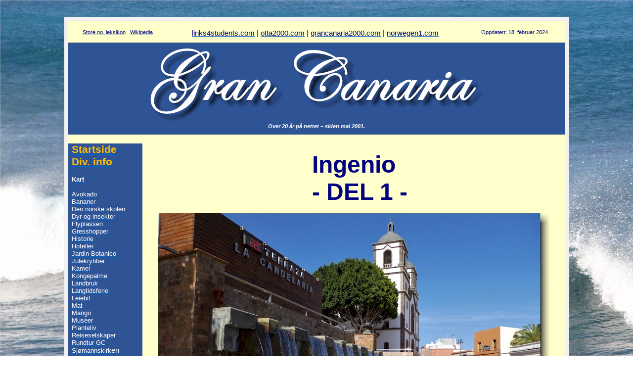

--- FILE ---
content_type: text/html
request_url: https://www.grancanaria2000.com/grancanaria/Ingenio/Ingenio.htm
body_size: 25650
content:
<html xmlns:v="urn:schemas-microsoft-com:vml"
xmlns:o="urn:schemas-microsoft-com:office:office"
xmlns:w="urn:schemas-microsoft-com:office:word"
xmlns:m="http://schemas.microsoft.com/office/2004/12/omml"
xmlns="http://www.w3.org/TR/REC-html40">

<head>
<meta http-equiv=Content-Type content="text/html; charset=windows-1252">
<meta name=ProgId content=Word.Document>
<meta name=Generator content="Microsoft Word 15">
<meta name=Originator content="Microsoft Word 15">
<link rel=File-List href="Ingenio-filer/filelist.xml">
<link rel=Edit-Time-Data href="Ingenio-filer/editdata.mso">
<!--[if !mso]>
<style>
v\:* {behavior:url(#default#VML);}
o\:* {behavior:url(#default#VML);}
w\:* {behavior:url(#default#VML);}
.shape {behavior:url(#default#VML);}
</style>
<![endif]-->
<title>Ingenio de Gran Canaria - Sukker la grunnlaget for byen</title>
<!--[if gte mso 9]><xml>
 <o:OfficeDocumentSettings>
  <o:AllowPNG/>
  <o:RemovePersonalInformation/>
  <o:RemoveDateAndTime/>
 </o:OfficeDocumentSettings>
</xml><![endif]-->
<link rel=dataStoreItem href="Ingenio-filer/item0007.xml"
target="Ingenio-filer/props008.xml">
<link rel=themeData href="Ingenio-filer/themedata.thmx">
<link rel=colorSchemeMapping href="Ingenio-filer/colorschememapping.xml">
<!--[if gte mso 9]><xml>
 <w:WordDocument>
  <w:SpellingState>Clean</w:SpellingState>
  <w:GrammarState>Clean</w:GrammarState>
  <w:TrackMoves>false</w:TrackMoves>
  <w:TrackFormatting/>
  <w:HyphenationZone>21</w:HyphenationZone>
  <w:PunctuationKerning/>
  <w:ValidateAgainstSchemas/>
  <w:SaveIfXMLInvalid>false</w:SaveIfXMLInvalid>
  <w:IgnoreMixedContent>false</w:IgnoreMixedContent>
  <w:AlwaysShowPlaceholderText>false</w:AlwaysShowPlaceholderText>
  <w:DoNotPromoteQF/>
  <w:LidThemeOther>NO-BOK</w:LidThemeOther>
  <w:LidThemeAsian>X-NONE</w:LidThemeAsian>
  <w:LidThemeComplexScript>X-NONE</w:LidThemeComplexScript>
  <w:Compatibility>
   <w:BreakWrappedTables/>
   <w:SnapToGridInCell/>
   <w:WrapTextWithPunct/>
   <w:UseAsianBreakRules/>
   <w:DontGrowAutofit/>
   <w:SplitPgBreakAndParaMark/>
   <w:EnableOpenTypeKerning/>
   <w:DontFlipMirrorIndents/>
   <w:OverrideTableStyleHps/>
  </w:Compatibility>
  <w:BrowserLevel>MicrosoftInternetExplorer4</w:BrowserLevel>
  <m:mathPr>
   <m:mathFont m:val="Cambria Math"/>
   <m:brkBin m:val="before"/>
   <m:brkBinSub m:val="&#45;-"/>
   <m:smallFrac m:val="off"/>
   <m:dispDef/>
   <m:lMargin m:val="0"/>
   <m:rMargin m:val="0"/>
   <m:defJc m:val="centerGroup"/>
   <m:wrapIndent m:val="1440"/>
   <m:intLim m:val="subSup"/>
   <m:naryLim m:val="undOvr"/>
  </m:mathPr></w:WordDocument>
</xml><![endif]--><!--[if gte mso 9]><xml>
 <w:LatentStyles DefLockedState="false" DefUnhideWhenUsed="false"
  DefSemiHidden="false" DefQFormat="false" DefPriority="99"
  LatentStyleCount="376">
  <w:LsdException Locked="false" Priority="0" QFormat="true" Name="Normal"/>
  <w:LsdException Locked="false" Priority="9" QFormat="true" Name="heading 1"/>
  <w:LsdException Locked="false" Priority="9" SemiHidden="true"
   UnhideWhenUsed="true" QFormat="true" Name="heading 2"/>
  <w:LsdException Locked="false" Priority="9" SemiHidden="true"
   UnhideWhenUsed="true" QFormat="true" Name="heading 3"/>
  <w:LsdException Locked="false" Priority="9" SemiHidden="true"
   UnhideWhenUsed="true" QFormat="true" Name="heading 4"/>
  <w:LsdException Locked="false" Priority="9" SemiHidden="true"
   UnhideWhenUsed="true" QFormat="true" Name="heading 5"/>
  <w:LsdException Locked="false" Priority="9" SemiHidden="true"
   UnhideWhenUsed="true" QFormat="true" Name="heading 6"/>
  <w:LsdException Locked="false" Priority="9" SemiHidden="true"
   UnhideWhenUsed="true" QFormat="true" Name="heading 7"/>
  <w:LsdException Locked="false" Priority="9" SemiHidden="true"
   UnhideWhenUsed="true" QFormat="true" Name="heading 8"/>
  <w:LsdException Locked="false" Priority="9" SemiHidden="true"
   UnhideWhenUsed="true" QFormat="true" Name="heading 9"/>
  <w:LsdException Locked="false" SemiHidden="true" UnhideWhenUsed="true"
   Name="index 1"/>
  <w:LsdException Locked="false" SemiHidden="true" UnhideWhenUsed="true"
   Name="index 2"/>
  <w:LsdException Locked="false" SemiHidden="true" UnhideWhenUsed="true"
   Name="index 3"/>
  <w:LsdException Locked="false" SemiHidden="true" UnhideWhenUsed="true"
   Name="index 4"/>
  <w:LsdException Locked="false" SemiHidden="true" UnhideWhenUsed="true"
   Name="index 5"/>
  <w:LsdException Locked="false" SemiHidden="true" UnhideWhenUsed="true"
   Name="index 6"/>
  <w:LsdException Locked="false" SemiHidden="true" UnhideWhenUsed="true"
   Name="index 7"/>
  <w:LsdException Locked="false" SemiHidden="true" UnhideWhenUsed="true"
   Name="index 8"/>
  <w:LsdException Locked="false" SemiHidden="true" UnhideWhenUsed="true"
   Name="index 9"/>
  <w:LsdException Locked="false" Priority="39" SemiHidden="true"
   UnhideWhenUsed="true" Name="toc 1"/>
  <w:LsdException Locked="false" Priority="39" SemiHidden="true"
   UnhideWhenUsed="true" Name="toc 2"/>
  <w:LsdException Locked="false" Priority="39" SemiHidden="true"
   UnhideWhenUsed="true" Name="toc 3"/>
  <w:LsdException Locked="false" Priority="39" SemiHidden="true"
   UnhideWhenUsed="true" Name="toc 4"/>
  <w:LsdException Locked="false" Priority="39" SemiHidden="true"
   UnhideWhenUsed="true" Name="toc 5"/>
  <w:LsdException Locked="false" Priority="39" SemiHidden="true"
   UnhideWhenUsed="true" Name="toc 6"/>
  <w:LsdException Locked="false" Priority="39" SemiHidden="true"
   UnhideWhenUsed="true" Name="toc 7"/>
  <w:LsdException Locked="false" Priority="39" SemiHidden="true"
   UnhideWhenUsed="true" Name="toc 8"/>
  <w:LsdException Locked="false" Priority="39" SemiHidden="true"
   UnhideWhenUsed="true" Name="toc 9"/>
  <w:LsdException Locked="false" SemiHidden="true" UnhideWhenUsed="true"
   Name="Normal Indent"/>
  <w:LsdException Locked="false" SemiHidden="true" UnhideWhenUsed="true"
   Name="footnote text"/>
  <w:LsdException Locked="false" SemiHidden="true" UnhideWhenUsed="true"
   Name="annotation text"/>
  <w:LsdException Locked="false" SemiHidden="true" UnhideWhenUsed="true"
   Name="header"/>
  <w:LsdException Locked="false" SemiHidden="true" UnhideWhenUsed="true"
   Name="footer"/>
  <w:LsdException Locked="false" SemiHidden="true" UnhideWhenUsed="true"
   Name="index heading"/>
  <w:LsdException Locked="false" Priority="35" SemiHidden="true"
   UnhideWhenUsed="true" QFormat="true" Name="caption"/>
  <w:LsdException Locked="false" SemiHidden="true" UnhideWhenUsed="true"
   Name="table of figures"/>
  <w:LsdException Locked="false" SemiHidden="true" UnhideWhenUsed="true"
   Name="envelope address"/>
  <w:LsdException Locked="false" SemiHidden="true" UnhideWhenUsed="true"
   Name="envelope return"/>
  <w:LsdException Locked="false" SemiHidden="true" UnhideWhenUsed="true"
   Name="footnote reference"/>
  <w:LsdException Locked="false" SemiHidden="true" UnhideWhenUsed="true"
   Name="annotation reference"/>
  <w:LsdException Locked="false" SemiHidden="true" UnhideWhenUsed="true"
   Name="line number"/>
  <w:LsdException Locked="false" SemiHidden="true" UnhideWhenUsed="true"
   Name="page number"/>
  <w:LsdException Locked="false" SemiHidden="true" UnhideWhenUsed="true"
   Name="endnote reference"/>
  <w:LsdException Locked="false" SemiHidden="true" UnhideWhenUsed="true"
   Name="endnote text"/>
  <w:LsdException Locked="false" SemiHidden="true" UnhideWhenUsed="true"
   Name="table of authorities"/>
  <w:LsdException Locked="false" SemiHidden="true" UnhideWhenUsed="true"
   Name="macro"/>
  <w:LsdException Locked="false" SemiHidden="true" UnhideWhenUsed="true"
   Name="toa heading"/>
  <w:LsdException Locked="false" SemiHidden="true" UnhideWhenUsed="true"
   Name="List"/>
  <w:LsdException Locked="false" SemiHidden="true" UnhideWhenUsed="true"
   Name="List Bullet"/>
  <w:LsdException Locked="false" SemiHidden="true" UnhideWhenUsed="true"
   Name="List Number"/>
  <w:LsdException Locked="false" SemiHidden="true" UnhideWhenUsed="true"
   Name="List 2"/>
  <w:LsdException Locked="false" SemiHidden="true" UnhideWhenUsed="true"
   Name="List 3"/>
  <w:LsdException Locked="false" SemiHidden="true" UnhideWhenUsed="true"
   Name="List 4"/>
  <w:LsdException Locked="false" SemiHidden="true" UnhideWhenUsed="true"
   Name="List 5"/>
  <w:LsdException Locked="false" SemiHidden="true" UnhideWhenUsed="true"
   Name="List Bullet 2"/>
  <w:LsdException Locked="false" SemiHidden="true" UnhideWhenUsed="true"
   Name="List Bullet 3"/>
  <w:LsdException Locked="false" SemiHidden="true" UnhideWhenUsed="true"
   Name="List Bullet 4"/>
  <w:LsdException Locked="false" SemiHidden="true" UnhideWhenUsed="true"
   Name="List Bullet 5"/>
  <w:LsdException Locked="false" SemiHidden="true" UnhideWhenUsed="true"
   Name="List Number 2"/>
  <w:LsdException Locked="false" SemiHidden="true" UnhideWhenUsed="true"
   Name="List Number 3"/>
  <w:LsdException Locked="false" SemiHidden="true" UnhideWhenUsed="true"
   Name="List Number 4"/>
  <w:LsdException Locked="false" SemiHidden="true" UnhideWhenUsed="true"
   Name="List Number 5"/>
  <w:LsdException Locked="false" Priority="10" QFormat="true" Name="Title"/>
  <w:LsdException Locked="false" SemiHidden="true" UnhideWhenUsed="true"
   Name="Closing"/>
  <w:LsdException Locked="false" SemiHidden="true" UnhideWhenUsed="true"
   Name="Signature"/>
  <w:LsdException Locked="false" Priority="1" SemiHidden="true"
   UnhideWhenUsed="true" Name="Default Paragraph Font"/>
  <w:LsdException Locked="false" SemiHidden="true" UnhideWhenUsed="true"
   Name="Body Text"/>
  <w:LsdException Locked="false" SemiHidden="true" UnhideWhenUsed="true"
   Name="Body Text Indent"/>
  <w:LsdException Locked="false" SemiHidden="true" UnhideWhenUsed="true"
   Name="List Continue"/>
  <w:LsdException Locked="false" SemiHidden="true" UnhideWhenUsed="true"
   Name="List Continue 2"/>
  <w:LsdException Locked="false" SemiHidden="true" UnhideWhenUsed="true"
   Name="List Continue 3"/>
  <w:LsdException Locked="false" SemiHidden="true" UnhideWhenUsed="true"
   Name="List Continue 4"/>
  <w:LsdException Locked="false" SemiHidden="true" UnhideWhenUsed="true"
   Name="List Continue 5"/>
  <w:LsdException Locked="false" SemiHidden="true" UnhideWhenUsed="true"
   Name="Message Header"/>
  <w:LsdException Locked="false" Priority="11" QFormat="true" Name="Subtitle"/>
  <w:LsdException Locked="false" SemiHidden="true" UnhideWhenUsed="true"
   Name="Salutation"/>
  <w:LsdException Locked="false" SemiHidden="true" UnhideWhenUsed="true"
   Name="Date"/>
  <w:LsdException Locked="false" SemiHidden="true" UnhideWhenUsed="true"
   Name="Body Text First Indent"/>
  <w:LsdException Locked="false" SemiHidden="true" UnhideWhenUsed="true"
   Name="Body Text First Indent 2"/>
  <w:LsdException Locked="false" SemiHidden="true" UnhideWhenUsed="true"
   Name="Note Heading"/>
  <w:LsdException Locked="false" SemiHidden="true" UnhideWhenUsed="true"
   Name="Body Text 2"/>
  <w:LsdException Locked="false" SemiHidden="true" UnhideWhenUsed="true"
   Name="Body Text 3"/>
  <w:LsdException Locked="false" SemiHidden="true" UnhideWhenUsed="true"
   Name="Body Text Indent 2"/>
  <w:LsdException Locked="false" SemiHidden="true" UnhideWhenUsed="true"
   Name="Body Text Indent 3"/>
  <w:LsdException Locked="false" SemiHidden="true" UnhideWhenUsed="true"
   Name="Block Text"/>
  <w:LsdException Locked="false" SemiHidden="true" UnhideWhenUsed="true"
   Name="Hyperlink"/>
  <w:LsdException Locked="false" SemiHidden="true" UnhideWhenUsed="true"
   Name="FollowedHyperlink"/>
  <w:LsdException Locked="false" Priority="22" QFormat="true" Name="Strong"/>
  <w:LsdException Locked="false" Priority="20" QFormat="true" Name="Emphasis"/>
  <w:LsdException Locked="false" SemiHidden="true" UnhideWhenUsed="true"
   Name="Document Map"/>
  <w:LsdException Locked="false" SemiHidden="true" UnhideWhenUsed="true"
   Name="Plain Text"/>
  <w:LsdException Locked="false" SemiHidden="true" UnhideWhenUsed="true"
   Name="E-mail Signature"/>
  <w:LsdException Locked="false" SemiHidden="true" UnhideWhenUsed="true"
   Name="HTML Top of Form"/>
  <w:LsdException Locked="false" SemiHidden="true" UnhideWhenUsed="true"
   Name="HTML Bottom of Form"/>
  <w:LsdException Locked="false" SemiHidden="true" UnhideWhenUsed="true"
   Name="Normal (Web)"/>
  <w:LsdException Locked="false" SemiHidden="true" UnhideWhenUsed="true"
   Name="HTML Acronym"/>
  <w:LsdException Locked="false" SemiHidden="true" UnhideWhenUsed="true"
   Name="HTML Address"/>
  <w:LsdException Locked="false" SemiHidden="true" UnhideWhenUsed="true"
   Name="HTML Cite"/>
  <w:LsdException Locked="false" SemiHidden="true" UnhideWhenUsed="true"
   Name="HTML Code"/>
  <w:LsdException Locked="false" SemiHidden="true" UnhideWhenUsed="true"
   Name="HTML Definition"/>
  <w:LsdException Locked="false" SemiHidden="true" UnhideWhenUsed="true"
   Name="HTML Keyboard"/>
  <w:LsdException Locked="false" SemiHidden="true" UnhideWhenUsed="true"
   Name="HTML Preformatted"/>
  <w:LsdException Locked="false" SemiHidden="true" UnhideWhenUsed="true"
   Name="HTML Sample"/>
  <w:LsdException Locked="false" SemiHidden="true" UnhideWhenUsed="true"
   Name="HTML Typewriter"/>
  <w:LsdException Locked="false" SemiHidden="true" UnhideWhenUsed="true"
   Name="HTML Variable"/>
  <w:LsdException Locked="false" SemiHidden="true" UnhideWhenUsed="true"
   Name="Normal Table"/>
  <w:LsdException Locked="false" SemiHidden="true" UnhideWhenUsed="true"
   Name="annotation subject"/>
  <w:LsdException Locked="false" SemiHidden="true" UnhideWhenUsed="true"
   Name="No List"/>
  <w:LsdException Locked="false" SemiHidden="true" UnhideWhenUsed="true"
   Name="Outline List 1"/>
  <w:LsdException Locked="false" SemiHidden="true" UnhideWhenUsed="true"
   Name="Outline List 2"/>
  <w:LsdException Locked="false" SemiHidden="true" UnhideWhenUsed="true"
   Name="Outline List 3"/>
  <w:LsdException Locked="false" SemiHidden="true" UnhideWhenUsed="true"
   Name="Table Simple 1"/>
  <w:LsdException Locked="false" SemiHidden="true" UnhideWhenUsed="true"
   Name="Table Simple 2"/>
  <w:LsdException Locked="false" SemiHidden="true" UnhideWhenUsed="true"
   Name="Table Simple 3"/>
  <w:LsdException Locked="false" SemiHidden="true" UnhideWhenUsed="true"
   Name="Table Classic 1"/>
  <w:LsdException Locked="false" SemiHidden="true" UnhideWhenUsed="true"
   Name="Table Classic 2"/>
  <w:LsdException Locked="false" SemiHidden="true" UnhideWhenUsed="true"
   Name="Table Classic 3"/>
  <w:LsdException Locked="false" SemiHidden="true" UnhideWhenUsed="true"
   Name="Table Classic 4"/>
  <w:LsdException Locked="false" SemiHidden="true" UnhideWhenUsed="true"
   Name="Table Colorful 1"/>
  <w:LsdException Locked="false" SemiHidden="true" UnhideWhenUsed="true"
   Name="Table Colorful 2"/>
  <w:LsdException Locked="false" SemiHidden="true" UnhideWhenUsed="true"
   Name="Table Colorful 3"/>
  <w:LsdException Locked="false" SemiHidden="true" UnhideWhenUsed="true"
   Name="Table Columns 1"/>
  <w:LsdException Locked="false" SemiHidden="true" UnhideWhenUsed="true"
   Name="Table Columns 2"/>
  <w:LsdException Locked="false" SemiHidden="true" UnhideWhenUsed="true"
   Name="Table Columns 3"/>
  <w:LsdException Locked="false" SemiHidden="true" UnhideWhenUsed="true"
   Name="Table Columns 4"/>
  <w:LsdException Locked="false" SemiHidden="true" UnhideWhenUsed="true"
   Name="Table Columns 5"/>
  <w:LsdException Locked="false" SemiHidden="true" UnhideWhenUsed="true"
   Name="Table Grid 1"/>
  <w:LsdException Locked="false" SemiHidden="true" UnhideWhenUsed="true"
   Name="Table Grid 2"/>
  <w:LsdException Locked="false" SemiHidden="true" UnhideWhenUsed="true"
   Name="Table Grid 3"/>
  <w:LsdException Locked="false" SemiHidden="true" UnhideWhenUsed="true"
   Name="Table Grid 4"/>
  <w:LsdException Locked="false" SemiHidden="true" UnhideWhenUsed="true"
   Name="Table Grid 5"/>
  <w:LsdException Locked="false" SemiHidden="true" UnhideWhenUsed="true"
   Name="Table Grid 6"/>
  <w:LsdException Locked="false" SemiHidden="true" UnhideWhenUsed="true"
   Name="Table Grid 7"/>
  <w:LsdException Locked="false" SemiHidden="true" UnhideWhenUsed="true"
   Name="Table Grid 8"/>
  <w:LsdException Locked="false" SemiHidden="true" UnhideWhenUsed="true"
   Name="Table List 1"/>
  <w:LsdException Locked="false" SemiHidden="true" UnhideWhenUsed="true"
   Name="Table List 2"/>
  <w:LsdException Locked="false" SemiHidden="true" UnhideWhenUsed="true"
   Name="Table List 3"/>
  <w:LsdException Locked="false" SemiHidden="true" UnhideWhenUsed="true"
   Name="Table List 4"/>
  <w:LsdException Locked="false" SemiHidden="true" UnhideWhenUsed="true"
   Name="Table List 5"/>
  <w:LsdException Locked="false" SemiHidden="true" UnhideWhenUsed="true"
   Name="Table List 6"/>
  <w:LsdException Locked="false" SemiHidden="true" UnhideWhenUsed="true"
   Name="Table List 7"/>
  <w:LsdException Locked="false" SemiHidden="true" UnhideWhenUsed="true"
   Name="Table List 8"/>
  <w:LsdException Locked="false" SemiHidden="true" UnhideWhenUsed="true"
   Name="Table 3D effects 1"/>
  <w:LsdException Locked="false" SemiHidden="true" UnhideWhenUsed="true"
   Name="Table 3D effects 2"/>
  <w:LsdException Locked="false" SemiHidden="true" UnhideWhenUsed="true"
   Name="Table 3D effects 3"/>
  <w:LsdException Locked="false" SemiHidden="true" UnhideWhenUsed="true"
   Name="Table Contemporary"/>
  <w:LsdException Locked="false" SemiHidden="true" UnhideWhenUsed="true"
   Name="Table Elegant"/>
  <w:LsdException Locked="false" SemiHidden="true" UnhideWhenUsed="true"
   Name="Table Professional"/>
  <w:LsdException Locked="false" SemiHidden="true" UnhideWhenUsed="true"
   Name="Table Subtle 1"/>
  <w:LsdException Locked="false" SemiHidden="true" UnhideWhenUsed="true"
   Name="Table Subtle 2"/>
  <w:LsdException Locked="false" SemiHidden="true" UnhideWhenUsed="true"
   Name="Table Web 1"/>
  <w:LsdException Locked="false" SemiHidden="true" UnhideWhenUsed="true"
   Name="Table Web 2"/>
  <w:LsdException Locked="false" SemiHidden="true" UnhideWhenUsed="true"
   Name="Table Web 3"/>
  <w:LsdException Locked="false" SemiHidden="true" UnhideWhenUsed="true"
   Name="Balloon Text"/>
  <w:LsdException Locked="false" Priority="39" Name="Table Grid"/>
  <w:LsdException Locked="false" SemiHidden="true" UnhideWhenUsed="true"
   Name="Table Theme"/>
  <w:LsdException Locked="false" SemiHidden="true" Name="Placeholder Text"/>
  <w:LsdException Locked="false" Priority="1" QFormat="true" Name="No Spacing"/>
  <w:LsdException Locked="false" Priority="60" Name="Light Shading"/>
  <w:LsdException Locked="false" Priority="61" Name="Light List"/>
  <w:LsdException Locked="false" Priority="62" Name="Light Grid"/>
  <w:LsdException Locked="false" Priority="63" Name="Medium Shading 1"/>
  <w:LsdException Locked="false" Priority="64" Name="Medium Shading 2"/>
  <w:LsdException Locked="false" Priority="65" Name="Medium List 1"/>
  <w:LsdException Locked="false" Priority="66" Name="Medium List 2"/>
  <w:LsdException Locked="false" Priority="67" Name="Medium Grid 1"/>
  <w:LsdException Locked="false" Priority="68" Name="Medium Grid 2"/>
  <w:LsdException Locked="false" Priority="69" Name="Medium Grid 3"/>
  <w:LsdException Locked="false" Priority="70" Name="Dark List"/>
  <w:LsdException Locked="false" Priority="71" Name="Colorful Shading"/>
  <w:LsdException Locked="false" Priority="72" Name="Colorful List"/>
  <w:LsdException Locked="false" Priority="73" Name="Colorful Grid"/>
  <w:LsdException Locked="false" Priority="60" Name="Light Shading Accent 1"/>
  <w:LsdException Locked="false" Priority="61" Name="Light List Accent 1"/>
  <w:LsdException Locked="false" Priority="62" Name="Light Grid Accent 1"/>
  <w:LsdException Locked="false" Priority="63" Name="Medium Shading 1 Accent 1"/>
  <w:LsdException Locked="false" Priority="64" Name="Medium Shading 2 Accent 1"/>
  <w:LsdException Locked="false" Priority="65" Name="Medium List 1 Accent 1"/>
  <w:LsdException Locked="false" SemiHidden="true" Name="Revision"/>
  <w:LsdException Locked="false" Priority="34" QFormat="true"
   Name="List Paragraph"/>
  <w:LsdException Locked="false" Priority="29" QFormat="true" Name="Quote"/>
  <w:LsdException Locked="false" Priority="30" QFormat="true"
   Name="Intense Quote"/>
  <w:LsdException Locked="false" Priority="66" Name="Medium List 2 Accent 1"/>
  <w:LsdException Locked="false" Priority="67" Name="Medium Grid 1 Accent 1"/>
  <w:LsdException Locked="false" Priority="68" Name="Medium Grid 2 Accent 1"/>
  <w:LsdException Locked="false" Priority="69" Name="Medium Grid 3 Accent 1"/>
  <w:LsdException Locked="false" Priority="70" Name="Dark List Accent 1"/>
  <w:LsdException Locked="false" Priority="71" Name="Colorful Shading Accent 1"/>
  <w:LsdException Locked="false" Priority="72" Name="Colorful List Accent 1"/>
  <w:LsdException Locked="false" Priority="73" Name="Colorful Grid Accent 1"/>
  <w:LsdException Locked="false" Priority="60" Name="Light Shading Accent 2"/>
  <w:LsdException Locked="false" Priority="61" Name="Light List Accent 2"/>
  <w:LsdException Locked="false" Priority="62" Name="Light Grid Accent 2"/>
  <w:LsdException Locked="false" Priority="63" Name="Medium Shading 1 Accent 2"/>
  <w:LsdException Locked="false" Priority="64" Name="Medium Shading 2 Accent 2"/>
  <w:LsdException Locked="false" Priority="65" Name="Medium List 1 Accent 2"/>
  <w:LsdException Locked="false" Priority="66" Name="Medium List 2 Accent 2"/>
  <w:LsdException Locked="false" Priority="67" Name="Medium Grid 1 Accent 2"/>
  <w:LsdException Locked="false" Priority="68" Name="Medium Grid 2 Accent 2"/>
  <w:LsdException Locked="false" Priority="69" Name="Medium Grid 3 Accent 2"/>
  <w:LsdException Locked="false" Priority="70" Name="Dark List Accent 2"/>
  <w:LsdException Locked="false" Priority="71" Name="Colorful Shading Accent 2"/>
  <w:LsdException Locked="false" Priority="72" Name="Colorful List Accent 2"/>
  <w:LsdException Locked="false" Priority="73" Name="Colorful Grid Accent 2"/>
  <w:LsdException Locked="false" Priority="60" Name="Light Shading Accent 3"/>
  <w:LsdException Locked="false" Priority="61" Name="Light List Accent 3"/>
  <w:LsdException Locked="false" Priority="62" Name="Light Grid Accent 3"/>
  <w:LsdException Locked="false" Priority="63" Name="Medium Shading 1 Accent 3"/>
  <w:LsdException Locked="false" Priority="64" Name="Medium Shading 2 Accent 3"/>
  <w:LsdException Locked="false" Priority="65" Name="Medium List 1 Accent 3"/>
  <w:LsdException Locked="false" Priority="66" Name="Medium List 2 Accent 3"/>
  <w:LsdException Locked="false" Priority="67" Name="Medium Grid 1 Accent 3"/>
  <w:LsdException Locked="false" Priority="68" Name="Medium Grid 2 Accent 3"/>
  <w:LsdException Locked="false" Priority="69" Name="Medium Grid 3 Accent 3"/>
  <w:LsdException Locked="false" Priority="70" Name="Dark List Accent 3"/>
  <w:LsdException Locked="false" Priority="71" Name="Colorful Shading Accent 3"/>
  <w:LsdException Locked="false" Priority="72" Name="Colorful List Accent 3"/>
  <w:LsdException Locked="false" Priority="73" Name="Colorful Grid Accent 3"/>
  <w:LsdException Locked="false" Priority="60" Name="Light Shading Accent 4"/>
  <w:LsdException Locked="false" Priority="61" Name="Light List Accent 4"/>
  <w:LsdException Locked="false" Priority="62" Name="Light Grid Accent 4"/>
  <w:LsdException Locked="false" Priority="63" Name="Medium Shading 1 Accent 4"/>
  <w:LsdException Locked="false" Priority="64" Name="Medium Shading 2 Accent 4"/>
  <w:LsdException Locked="false" Priority="65" Name="Medium List 1 Accent 4"/>
  <w:LsdException Locked="false" Priority="66" Name="Medium List 2 Accent 4"/>
  <w:LsdException Locked="false" Priority="67" Name="Medium Grid 1 Accent 4"/>
  <w:LsdException Locked="false" Priority="68" Name="Medium Grid 2 Accent 4"/>
  <w:LsdException Locked="false" Priority="69" Name="Medium Grid 3 Accent 4"/>
  <w:LsdException Locked="false" Priority="70" Name="Dark List Accent 4"/>
  <w:LsdException Locked="false" Priority="71" Name="Colorful Shading Accent 4"/>
  <w:LsdException Locked="false" Priority="72" Name="Colorful List Accent 4"/>
  <w:LsdException Locked="false" Priority="73" Name="Colorful Grid Accent 4"/>
  <w:LsdException Locked="false" Priority="60" Name="Light Shading Accent 5"/>
  <w:LsdException Locked="false" Priority="61" Name="Light List Accent 5"/>
  <w:LsdException Locked="false" Priority="62" Name="Light Grid Accent 5"/>
  <w:LsdException Locked="false" Priority="63" Name="Medium Shading 1 Accent 5"/>
  <w:LsdException Locked="false" Priority="64" Name="Medium Shading 2 Accent 5"/>
  <w:LsdException Locked="false" Priority="65" Name="Medium List 1 Accent 5"/>
  <w:LsdException Locked="false" Priority="66" Name="Medium List 2 Accent 5"/>
  <w:LsdException Locked="false" Priority="67" Name="Medium Grid 1 Accent 5"/>
  <w:LsdException Locked="false" Priority="68" Name="Medium Grid 2 Accent 5"/>
  <w:LsdException Locked="false" Priority="69" Name="Medium Grid 3 Accent 5"/>
  <w:LsdException Locked="false" Priority="70" Name="Dark List Accent 5"/>
  <w:LsdException Locked="false" Priority="71" Name="Colorful Shading Accent 5"/>
  <w:LsdException Locked="false" Priority="72" Name="Colorful List Accent 5"/>
  <w:LsdException Locked="false" Priority="73" Name="Colorful Grid Accent 5"/>
  <w:LsdException Locked="false" Priority="60" Name="Light Shading Accent 6"/>
  <w:LsdException Locked="false" Priority="61" Name="Light List Accent 6"/>
  <w:LsdException Locked="false" Priority="62" Name="Light Grid Accent 6"/>
  <w:LsdException Locked="false" Priority="63" Name="Medium Shading 1 Accent 6"/>
  <w:LsdException Locked="false" Priority="64" Name="Medium Shading 2 Accent 6"/>
  <w:LsdException Locked="false" Priority="65" Name="Medium List 1 Accent 6"/>
  <w:LsdException Locked="false" Priority="66" Name="Medium List 2 Accent 6"/>
  <w:LsdException Locked="false" Priority="67" Name="Medium Grid 1 Accent 6"/>
  <w:LsdException Locked="false" Priority="68" Name="Medium Grid 2 Accent 6"/>
  <w:LsdException Locked="false" Priority="69" Name="Medium Grid 3 Accent 6"/>
  <w:LsdException Locked="false" Priority="70" Name="Dark List Accent 6"/>
  <w:LsdException Locked="false" Priority="71" Name="Colorful Shading Accent 6"/>
  <w:LsdException Locked="false" Priority="72" Name="Colorful List Accent 6"/>
  <w:LsdException Locked="false" Priority="73" Name="Colorful Grid Accent 6"/>
  <w:LsdException Locked="false" Priority="19" QFormat="true"
   Name="Subtle Emphasis"/>
  <w:LsdException Locked="false" Priority="21" QFormat="true"
   Name="Intense Emphasis"/>
  <w:LsdException Locked="false" Priority="31" QFormat="true"
   Name="Subtle Reference"/>
  <w:LsdException Locked="false" Priority="32" QFormat="true"
   Name="Intense Reference"/>
  <w:LsdException Locked="false" Priority="33" QFormat="true" Name="Book Title"/>
  <w:LsdException Locked="false" Priority="37" SemiHidden="true"
   UnhideWhenUsed="true" Name="Bibliography"/>
  <w:LsdException Locked="false" Priority="39" SemiHidden="true"
   UnhideWhenUsed="true" QFormat="true" Name="TOC Heading"/>
  <w:LsdException Locked="false" Priority="41" Name="Plain Table 1"/>
  <w:LsdException Locked="false" Priority="42" Name="Plain Table 2"/>
  <w:LsdException Locked="false" Priority="43" Name="Plain Table 3"/>
  <w:LsdException Locked="false" Priority="44" Name="Plain Table 4"/>
  <w:LsdException Locked="false" Priority="45" Name="Plain Table 5"/>
  <w:LsdException Locked="false" Priority="40" Name="Grid Table Light"/>
  <w:LsdException Locked="false" Priority="46" Name="Grid Table 1 Light"/>
  <w:LsdException Locked="false" Priority="47" Name="Grid Table 2"/>
  <w:LsdException Locked="false" Priority="48" Name="Grid Table 3"/>
  <w:LsdException Locked="false" Priority="49" Name="Grid Table 4"/>
  <w:LsdException Locked="false" Priority="50" Name="Grid Table 5 Dark"/>
  <w:LsdException Locked="false" Priority="51" Name="Grid Table 6 Colorful"/>
  <w:LsdException Locked="false" Priority="52" Name="Grid Table 7 Colorful"/>
  <w:LsdException Locked="false" Priority="46"
   Name="Grid Table 1 Light Accent 1"/>
  <w:LsdException Locked="false" Priority="47" Name="Grid Table 2 Accent 1"/>
  <w:LsdException Locked="false" Priority="48" Name="Grid Table 3 Accent 1"/>
  <w:LsdException Locked="false" Priority="49" Name="Grid Table 4 Accent 1"/>
  <w:LsdException Locked="false" Priority="50" Name="Grid Table 5 Dark Accent 1"/>
  <w:LsdException Locked="false" Priority="51"
   Name="Grid Table 6 Colorful Accent 1"/>
  <w:LsdException Locked="false" Priority="52"
   Name="Grid Table 7 Colorful Accent 1"/>
  <w:LsdException Locked="false" Priority="46"
   Name="Grid Table 1 Light Accent 2"/>
  <w:LsdException Locked="false" Priority="47" Name="Grid Table 2 Accent 2"/>
  <w:LsdException Locked="false" Priority="48" Name="Grid Table 3 Accent 2"/>
  <w:LsdException Locked="false" Priority="49" Name="Grid Table 4 Accent 2"/>
  <w:LsdException Locked="false" Priority="50" Name="Grid Table 5 Dark Accent 2"/>
  <w:LsdException Locked="false" Priority="51"
   Name="Grid Table 6 Colorful Accent 2"/>
  <w:LsdException Locked="false" Priority="52"
   Name="Grid Table 7 Colorful Accent 2"/>
  <w:LsdException Locked="false" Priority="46"
   Name="Grid Table 1 Light Accent 3"/>
  <w:LsdException Locked="false" Priority="47" Name="Grid Table 2 Accent 3"/>
  <w:LsdException Locked="false" Priority="48" Name="Grid Table 3 Accent 3"/>
  <w:LsdException Locked="false" Priority="49" Name="Grid Table 4 Accent 3"/>
  <w:LsdException Locked="false" Priority="50" Name="Grid Table 5 Dark Accent 3"/>
  <w:LsdException Locked="false" Priority="51"
   Name="Grid Table 6 Colorful Accent 3"/>
  <w:LsdException Locked="false" Priority="52"
   Name="Grid Table 7 Colorful Accent 3"/>
  <w:LsdException Locked="false" Priority="46"
   Name="Grid Table 1 Light Accent 4"/>
  <w:LsdException Locked="false" Priority="47" Name="Grid Table 2 Accent 4"/>
  <w:LsdException Locked="false" Priority="48" Name="Grid Table 3 Accent 4"/>
  <w:LsdException Locked="false" Priority="49" Name="Grid Table 4 Accent 4"/>
  <w:LsdException Locked="false" Priority="50" Name="Grid Table 5 Dark Accent 4"/>
  <w:LsdException Locked="false" Priority="51"
   Name="Grid Table 6 Colorful Accent 4"/>
  <w:LsdException Locked="false" Priority="52"
   Name="Grid Table 7 Colorful Accent 4"/>
  <w:LsdException Locked="false" Priority="46"
   Name="Grid Table 1 Light Accent 5"/>
  <w:LsdException Locked="false" Priority="47" Name="Grid Table 2 Accent 5"/>
  <w:LsdException Locked="false" Priority="48" Name="Grid Table 3 Accent 5"/>
  <w:LsdException Locked="false" Priority="49" Name="Grid Table 4 Accent 5"/>
  <w:LsdException Locked="false" Priority="50" Name="Grid Table 5 Dark Accent 5"/>
  <w:LsdException Locked="false" Priority="51"
   Name="Grid Table 6 Colorful Accent 5"/>
  <w:LsdException Locked="false" Priority="52"
   Name="Grid Table 7 Colorful Accent 5"/>
  <w:LsdException Locked="false" Priority="46"
   Name="Grid Table 1 Light Accent 6"/>
  <w:LsdException Locked="false" Priority="47" Name="Grid Table 2 Accent 6"/>
  <w:LsdException Locked="false" Priority="48" Name="Grid Table 3 Accent 6"/>
  <w:LsdException Locked="false" Priority="49" Name="Grid Table 4 Accent 6"/>
  <w:LsdException Locked="false" Priority="50" Name="Grid Table 5 Dark Accent 6"/>
  <w:LsdException Locked="false" Priority="51"
   Name="Grid Table 6 Colorful Accent 6"/>
  <w:LsdException Locked="false" Priority="52"
   Name="Grid Table 7 Colorful Accent 6"/>
  <w:LsdException Locked="false" Priority="46" Name="List Table 1 Light"/>
  <w:LsdException Locked="false" Priority="47" Name="List Table 2"/>
  <w:LsdException Locked="false" Priority="48" Name="List Table 3"/>
  <w:LsdException Locked="false" Priority="49" Name="List Table 4"/>
  <w:LsdException Locked="false" Priority="50" Name="List Table 5 Dark"/>
  <w:LsdException Locked="false" Priority="51" Name="List Table 6 Colorful"/>
  <w:LsdException Locked="false" Priority="52" Name="List Table 7 Colorful"/>
  <w:LsdException Locked="false" Priority="46"
   Name="List Table 1 Light Accent 1"/>
  <w:LsdException Locked="false" Priority="47" Name="List Table 2 Accent 1"/>
  <w:LsdException Locked="false" Priority="48" Name="List Table 3 Accent 1"/>
  <w:LsdException Locked="false" Priority="49" Name="List Table 4 Accent 1"/>
  <w:LsdException Locked="false" Priority="50" Name="List Table 5 Dark Accent 1"/>
  <w:LsdException Locked="false" Priority="51"
   Name="List Table 6 Colorful Accent 1"/>
  <w:LsdException Locked="false" Priority="52"
   Name="List Table 7 Colorful Accent 1"/>
  <w:LsdException Locked="false" Priority="46"
   Name="List Table 1 Light Accent 2"/>
  <w:LsdException Locked="false" Priority="47" Name="List Table 2 Accent 2"/>
  <w:LsdException Locked="false" Priority="48" Name="List Table 3 Accent 2"/>
  <w:LsdException Locked="false" Priority="49" Name="List Table 4 Accent 2"/>
  <w:LsdException Locked="false" Priority="50" Name="List Table 5 Dark Accent 2"/>
  <w:LsdException Locked="false" Priority="51"
   Name="List Table 6 Colorful Accent 2"/>
  <w:LsdException Locked="false" Priority="52"
   Name="List Table 7 Colorful Accent 2"/>
  <w:LsdException Locked="false" Priority="46"
   Name="List Table 1 Light Accent 3"/>
  <w:LsdException Locked="false" Priority="47" Name="List Table 2 Accent 3"/>
  <w:LsdException Locked="false" Priority="48" Name="List Table 3 Accent 3"/>
  <w:LsdException Locked="false" Priority="49" Name="List Table 4 Accent 3"/>
  <w:LsdException Locked="false" Priority="50" Name="List Table 5 Dark Accent 3"/>
  <w:LsdException Locked="false" Priority="51"
   Name="List Table 6 Colorful Accent 3"/>
  <w:LsdException Locked="false" Priority="52"
   Name="List Table 7 Colorful Accent 3"/>
  <w:LsdException Locked="false" Priority="46"
   Name="List Table 1 Light Accent 4"/>
  <w:LsdException Locked="false" Priority="47" Name="List Table 2 Accent 4"/>
  <w:LsdException Locked="false" Priority="48" Name="List Table 3 Accent 4"/>
  <w:LsdException Locked="false" Priority="49" Name="List Table 4 Accent 4"/>
  <w:LsdException Locked="false" Priority="50" Name="List Table 5 Dark Accent 4"/>
  <w:LsdException Locked="false" Priority="51"
   Name="List Table 6 Colorful Accent 4"/>
  <w:LsdException Locked="false" Priority="52"
   Name="List Table 7 Colorful Accent 4"/>
  <w:LsdException Locked="false" Priority="46"
   Name="List Table 1 Light Accent 5"/>
  <w:LsdException Locked="false" Priority="47" Name="List Table 2 Accent 5"/>
  <w:LsdException Locked="false" Priority="48" Name="List Table 3 Accent 5"/>
  <w:LsdException Locked="false" Priority="49" Name="List Table 4 Accent 5"/>
  <w:LsdException Locked="false" Priority="50" Name="List Table 5 Dark Accent 5"/>
  <w:LsdException Locked="false" Priority="51"
   Name="List Table 6 Colorful Accent 5"/>
  <w:LsdException Locked="false" Priority="52"
   Name="List Table 7 Colorful Accent 5"/>
  <w:LsdException Locked="false" Priority="46"
   Name="List Table 1 Light Accent 6"/>
  <w:LsdException Locked="false" Priority="47" Name="List Table 2 Accent 6"/>
  <w:LsdException Locked="false" Priority="48" Name="List Table 3 Accent 6"/>
  <w:LsdException Locked="false" Priority="49" Name="List Table 4 Accent 6"/>
  <w:LsdException Locked="false" Priority="50" Name="List Table 5 Dark Accent 6"/>
  <w:LsdException Locked="false" Priority="51"
   Name="List Table 6 Colorful Accent 6"/>
  <w:LsdException Locked="false" Priority="52"
   Name="List Table 7 Colorful Accent 6"/>
  <w:LsdException Locked="false" SemiHidden="true" UnhideWhenUsed="true"
   Name="Mention"/>
  <w:LsdException Locked="false" SemiHidden="true" UnhideWhenUsed="true"
   Name="Smart Hyperlink"/>
  <w:LsdException Locked="false" SemiHidden="true" UnhideWhenUsed="true"
   Name="Hashtag"/>
  <w:LsdException Locked="false" SemiHidden="true" UnhideWhenUsed="true"
   Name="Unresolved Mention"/>
  <w:LsdException Locked="false" SemiHidden="true" UnhideWhenUsed="true"
   Name="Smart Link"/>
 </w:LatentStyles>
</xml><![endif]-->
<style>
<!--
 /* Font Definitions */
 @font-face
	{font-family:"Cambria Math";
	panose-1:2 4 5 3 5 4 6 3 2 4;
	mso-font-charset:0;
	mso-generic-font-family:roman;
	mso-font-pitch:variable;
	mso-font-signature:-536869121 1107305727 33554432 0 415 0;}
@font-face
	{font-family:Calibri;
	panose-1:2 15 5 2 2 2 4 3 2 4;
	mso-font-charset:0;
	mso-generic-font-family:swiss;
	mso-font-pitch:variable;
	mso-font-signature:-469750017 -1040178053 9 0 511 0;}
 /* Style Definitions */
 p.MsoNormal, li.MsoNormal, div.MsoNormal
	{mso-style-unhide:no;
	mso-style-qformat:yes;
	mso-style-parent:"";
	margin-top:0cm;
	margin-right:0cm;
	margin-bottom:8.0pt;
	margin-left:0cm;
	line-height:105%;
	mso-pagination:widow-orphan;
	font-size:11.0pt;
	font-family:"Calibri",sans-serif;
	mso-ascii-font-family:Calibri;
	mso-ascii-theme-font:minor-latin;
	mso-fareast-font-family:Calibri;
	mso-fareast-theme-font:minor-latin;
	mso-hansi-font-family:Calibri;
	mso-hansi-theme-font:minor-latin;
	mso-bidi-font-family:"Times New Roman";
	mso-bidi-theme-font:minor-bidi;
	mso-fareast-language:EN-US;}
p.MsoHeader, li.MsoHeader, div.MsoHeader
	{mso-style-noshow:yes;
	mso-style-priority:99;
	mso-style-link:"Topptekst Tegn";
	margin:0cm;
	mso-pagination:widow-orphan;
	tab-stops:center 8.0cm right 16.0cm;
	font-size:11.0pt;
	font-family:"Calibri",sans-serif;
	mso-ascii-font-family:Calibri;
	mso-ascii-theme-font:minor-latin;
	mso-fareast-font-family:Calibri;
	mso-fareast-theme-font:minor-latin;
	mso-hansi-font-family:Calibri;
	mso-hansi-theme-font:minor-latin;
	mso-bidi-font-family:"Times New Roman";
	mso-bidi-theme-font:minor-bidi;
	mso-fareast-language:EN-US;}
p.MsoFooter, li.MsoFooter, div.MsoFooter
	{mso-style-noshow:yes;
	mso-style-priority:99;
	mso-style-link:"Bunntekst Tegn";
	margin:0cm;
	mso-pagination:widow-orphan;
	tab-stops:center 8.0cm right 16.0cm;
	font-size:11.0pt;
	font-family:"Calibri",sans-serif;
	mso-ascii-font-family:Calibri;
	mso-ascii-theme-font:minor-latin;
	mso-fareast-font-family:Calibri;
	mso-fareast-theme-font:minor-latin;
	mso-hansi-font-family:Calibri;
	mso-hansi-theme-font:minor-latin;
	mso-bidi-font-family:"Times New Roman";
	mso-bidi-theme-font:minor-bidi;
	mso-fareast-language:EN-US;}
a:link, span.MsoHyperlink
	{mso-style-priority:99;
	color:#0563C1;
	mso-themecolor:hyperlink;
	text-decoration:underline;
	text-underline:single;}
a:visited, span.MsoHyperlinkFollowed
	{mso-style-noshow:yes;
	mso-style-priority:99;
	color:#954F72;
	mso-themecolor:followedhyperlink;
	text-decoration:underline;
	text-underline:single;}
p
	{mso-style-noshow:yes;
	mso-style-priority:99;
	mso-margin-top-alt:auto;
	margin-right:0cm;
	mso-margin-bottom-alt:auto;
	margin-left:0cm;
	mso-pagination:widow-orphan;
	font-size:12.0pt;
	font-family:"Times New Roman",serif;
	mso-fareast-font-family:"Times New Roman";}
p.msonormal0, li.msonormal0, div.msonormal0
	{mso-style-name:msonormal;
	mso-style-noshow:yes;
	mso-style-priority:99;
	mso-style-unhide:no;
	mso-margin-top-alt:auto;
	margin-right:0cm;
	mso-margin-bottom-alt:auto;
	margin-left:0cm;
	mso-pagination:widow-orphan;
	font-size:12.0pt;
	font-family:"Times New Roman",serif;
	mso-fareast-font-family:"Times New Roman";
	mso-fareast-theme-font:minor-fareast;}
span.TopptekstTegn
	{mso-style-name:"Topptekst Tegn";
	mso-style-noshow:yes;
	mso-style-priority:99;
	mso-style-unhide:no;
	mso-style-locked:yes;
	mso-style-link:Topptekst;
	mso-ansi-font-size:11.0pt;
	mso-bidi-font-size:11.0pt;}
span.BunntekstTegn
	{mso-style-name:"Bunntekst Tegn";
	mso-style-noshow:yes;
	mso-style-priority:99;
	mso-style-unhide:no;
	mso-style-locked:yes;
	mso-style-link:Bunntekst;
	mso-ansi-font-size:11.0pt;
	mso-bidi-font-size:11.0pt;}
span.SpellE
	{mso-style-name:"";
	mso-spl-e:yes;}
span.GramE
	{mso-style-name:"";
	mso-gram-e:yes;}
.MsoChpDefault
	{mso-style-type:export-only;
	mso-default-props:yes;
	font-size:10.0pt;
	mso-ansi-font-size:10.0pt;
	mso-bidi-font-size:10.0pt;
	mso-ascii-font-family:Calibri;
	mso-ascii-theme-font:minor-latin;
	mso-fareast-font-family:Calibri;
	mso-fareast-theme-font:minor-latin;
	mso-hansi-font-family:Calibri;
	mso-hansi-theme-font:minor-latin;
	mso-bidi-font-family:"Times New Roman";
	mso-bidi-theme-font:minor-bidi;
	mso-font-kerning:0pt;
	mso-ligatures:none;
	mso-fareast-language:EN-US;}
@page WordSection1
	{size:595.3pt 841.9pt;
	margin:70.85pt 70.85pt 70.85pt 70.85pt;
	mso-header-margin:35.4pt;
	mso-footer-margin:35.4pt;
	mso-paper-source:0;}
div.WordSection1
	{page:WordSection1;}
-->
</style>
<!--[if gte mso 10]>
<style>
 /* Style Definitions */
 table.MsoNormalTable
	{mso-style-name:"Vanlig tabell";
	mso-tstyle-rowband-size:0;
	mso-tstyle-colband-size:0;
	mso-style-noshow:yes;
	mso-style-priority:99;
	mso-style-parent:"";
	mso-padding-alt:0cm 5.4pt 0cm 5.4pt;
	mso-para-margin:0cm;
	mso-pagination:widow-orphan;
	font-size:10.0pt;
	font-family:"Calibri",sans-serif;
	mso-ascii-font-family:Calibri;
	mso-ascii-theme-font:minor-latin;
	mso-hansi-font-family:Calibri;
	mso-hansi-theme-font:minor-latin;
	mso-bidi-font-family:"Times New Roman";
	mso-bidi-theme-font:minor-bidi;
	mso-fareast-language:EN-US;}
table.MsoTableGrid
	{mso-style-name:Tabellrutenett;
	mso-tstyle-rowband-size:0;
	mso-tstyle-colband-size:0;
	mso-style-priority:39;
	mso-style-unhide:no;
	border:solid windowtext 1.0pt;
	mso-border-alt:solid windowtext .5pt;
	mso-padding-alt:0cm 5.4pt 0cm 5.4pt;
	mso-border-insideh:.5pt solid windowtext;
	mso-border-insidev:.5pt solid windowtext;
	mso-para-margin:0cm;
	mso-pagination:widow-orphan;
	font-size:11.0pt;
	font-family:"Calibri",sans-serif;
	mso-ascii-font-family:Calibri;
	mso-ascii-theme-font:minor-latin;
	mso-hansi-font-family:Calibri;
	mso-hansi-theme-font:minor-latin;
	mso-fareast-language:EN-US;}
</style>
<![endif]--><!--[if gte mso 9]><xml>
 <o:shapedefaults v:ext="edit" spidmax="1026"/>
</xml><![endif]--><!--[if gte mso 9]><xml>
 <o:shapelayout v:ext="edit">
  <o:idmap v:ext="edit" data="1"/>
 </o:shapelayout></xml><![endif]-->
</head>

<body bgcolor=white background="Ingenio-filer/image001.jpg" lang=NO-BOK
link="#0563C1" vlink="#954F72" style='tab-interval:35.4pt;word-wrap:break-word'>
<!--[if gte mso 9]><xml>
 <v:background id="_x0000_s1025" o:bwmode="white" o:targetscreensize="1024,768">
  <v:fill src="Ingenio-filer/image001.jpg" o:title="Bakgrunn20" recolor="t"
   type="frame"/>
 </v:background></xml><![endif]-->

<div class=WordSection1>

<p class=MsoNormal align=center style='text-align:center'><o:p>&nbsp;</o:p></p>

<div align=center>

<table class=MsoTableGrid border=1 cellspacing=0 cellpadding=0
 style='background:#FFFFCC;border-collapse:collapse;border:none;mso-border-alt:
 solid #F2F2F2 6.0pt;mso-border-themecolor:background1;mso-border-themeshade:
 242;mso-yfti-tbllook:1184;mso-padding-alt:0cm 0cm 0cm 0cm;mso-border-insideh:
 none;mso-border-insidev:none'>
 <tr style='mso-yfti-irow:0;mso-yfti-firstrow:yes'>
  <td width=49 valign=top style='width:36.85pt;border-top:solid #F2F2F2 6.0pt;
  mso-border-top-themecolor:background1;mso-border-top-themeshade:242;
  border-left:solid #F2F2F2 6.0pt;mso-border-left-themecolor:background1;
  mso-border-left-themeshade:242;border-bottom:none;border-right:none;
  padding:0cm 0cm 0cm 0cm'>
  <p class=MsoNormal align=center style='text-align:center'><span
  style='font-size:5.0pt;line-height:105%;font-family:"Arial",sans-serif'><o:p>&nbsp;</o:p></span></p>
  </td>
  <td width=49 valign=top style='width:36.85pt;border:none;border-top:solid #F2F2F2 6.0pt;
  mso-border-top-themecolor:background1;mso-border-top-themeshade:242;
  padding:0cm 0cm 0cm 0cm'>
  <p class=MsoNormal align=center style='text-align:center'><span
  style='font-size:5.0pt;line-height:105%;font-family:"Arial",sans-serif'><o:p>&nbsp;</o:p></span></p>
  </td>
  <td width=49 valign=top style='width:36.85pt;border:none;border-top:solid #F2F2F2 6.0pt;
  mso-border-top-themecolor:background1;mso-border-top-themeshade:242;
  padding:0cm 0cm 0cm 0cm'>
  <p class=MsoNormal align=center style='text-align:center'><span
  style='font-size:5.0pt;line-height:105%;font-family:"Arial",sans-serif'><o:p>&nbsp;</o:p></span></p>
  </td>
  <td width=49 valign=top style='width:36.85pt;border:none;border-top:solid #F2F2F2 6.0pt;
  mso-border-top-themecolor:background1;mso-border-top-themeshade:242;
  padding:0cm 0cm 0cm 0cm'>
  <p class=MsoNormal align=center style='text-align:center'><span
  style='font-size:5.0pt;line-height:105%;font-family:"Arial",sans-serif'><o:p>&nbsp;</o:p></span></p>
  </td>
  <td width=49 valign=top style='width:36.85pt;border:none;border-top:solid #F2F2F2 6.0pt;
  mso-border-top-themecolor:background1;mso-border-top-themeshade:242;
  padding:0cm 0cm 0cm 0cm'>
  <p class=MsoNormal align=center style='text-align:center'><span
  style='font-size:5.0pt;line-height:105%;font-family:"Arial",sans-serif'><o:p>&nbsp;</o:p></span></p>
  </td>
  <td width=49 valign=top style='width:36.85pt;border:none;border-top:solid #F2F2F2 6.0pt;
  mso-border-top-themecolor:background1;mso-border-top-themeshade:242;
  padding:0cm 0cm 0cm 0cm'>
  <p class=MsoNormal align=center style='text-align:center'><span
  style='font-size:5.0pt;line-height:105%;font-family:"Arial",sans-serif'><o:p>&nbsp;</o:p></span></p>
  </td>
  <td width=49 valign=top style='width:36.85pt;border:none;border-top:solid #F2F2F2 6.0pt;
  mso-border-top-themecolor:background1;mso-border-top-themeshade:242;
  padding:0cm 0cm 0cm 0cm'>
  <p class=MsoNormal align=center style='text-align:center'><span
  style='font-size:5.0pt;line-height:105%;font-family:"Arial",sans-serif'><o:p>&nbsp;</o:p></span></p>
  </td>
  <td width=49 valign=top style='width:36.85pt;border:none;border-top:solid #F2F2F2 6.0pt;
  mso-border-top-themecolor:background1;mso-border-top-themeshade:242;
  padding:0cm 0cm 0cm 0cm'>
  <p class=MsoNormal align=center style='text-align:center'><span
  style='font-size:5.0pt;line-height:105%;font-family:"Arial",sans-serif'><o:p>&nbsp;</o:p></span></p>
  </td>
  <td width=49 valign=top style='width:36.85pt;border:none;border-top:solid #F2F2F2 6.0pt;
  mso-border-top-themecolor:background1;mso-border-top-themeshade:242;
  padding:0cm 0cm 0cm 0cm'>
  <p class=MsoNormal align=center style='text-align:center'><span
  style='font-size:5.0pt;line-height:105%;font-family:"Arial",sans-serif'><o:p>&nbsp;</o:p></span></p>
  </td>
  <td width=49 valign=top style='width:36.9pt;border:none;border-top:solid #F2F2F2 6.0pt;
  mso-border-top-themecolor:background1;mso-border-top-themeshade:242;
  padding:0cm 0cm 0cm 0cm'>
  <p class=MsoNormal align=center style='text-align:center'><span
  style='font-size:5.0pt;line-height:105%;font-family:"Arial",sans-serif'><o:p>&nbsp;</o:p></span></p>
  </td>
  <td width=49 valign=top style='width:36.85pt;border:none;border-top:solid #F2F2F2 6.0pt;
  mso-border-top-themecolor:background1;mso-border-top-themeshade:242;
  padding:0cm 0cm 0cm 0cm'>
  <p class=MsoNormal align=center style='text-align:center'><span
  style='font-size:5.0pt;line-height:105%;font-family:"Arial",sans-serif'><o:p>&nbsp;</o:p></span></p>
  </td>
  <td width=49 valign=top style='width:36.85pt;border:none;border-top:solid #F2F2F2 6.0pt;
  mso-border-top-themecolor:background1;mso-border-top-themeshade:242;
  padding:0cm 0cm 0cm 0cm'>
  <p class=MsoNormal align=center style='text-align:center'><span
  style='font-size:5.0pt;line-height:105%;font-family:"Arial",sans-serif'><o:p>&nbsp;</o:p></span></p>
  </td>
  <td width=49 valign=top style='width:36.85pt;border:none;border-top:solid #F2F2F2 6.0pt;
  mso-border-top-themecolor:background1;mso-border-top-themeshade:242;
  padding:0cm 0cm 0cm 0cm'>
  <p class=MsoNormal align=center style='text-align:center'><span
  style='font-size:5.0pt;line-height:105%;font-family:"Arial",sans-serif'><o:p>&nbsp;</o:p></span></p>
  </td>
  <td width=49 valign=top style='width:36.85pt;border:none;border-top:solid #F2F2F2 6.0pt;
  mso-border-top-themecolor:background1;mso-border-top-themeshade:242;
  padding:0cm 0cm 0cm 0cm'>
  <p class=MsoNormal align=center style='text-align:center'><span
  style='font-size:5.0pt;line-height:105%;font-family:"Arial",sans-serif'><o:p>&nbsp;</o:p></span></p>
  </td>
  <td width=49 valign=top style='width:36.85pt;border:none;border-top:solid #F2F2F2 6.0pt;
  mso-border-top-themecolor:background1;mso-border-top-themeshade:242;
  padding:0cm 0cm 0cm 0cm'>
  <p class=MsoNormal align=center style='text-align:center'><span
  style='font-size:5.0pt;line-height:105%;font-family:"Arial",sans-serif'><o:p>&nbsp;</o:p></span></p>
  </td>
  <td width=49 valign=top style='width:36.85pt;border:none;border-top:solid #F2F2F2 6.0pt;
  mso-border-top-themecolor:background1;mso-border-top-themeshade:242;
  padding:0cm 0cm 0cm 0cm'>
  <p class=MsoNormal align=center style='text-align:center'><span
  style='font-size:5.0pt;line-height:105%;font-family:"Arial",sans-serif'><o:p>&nbsp;</o:p></span></p>
  </td>
  <td width=49 valign=top style='width:36.85pt;border:none;border-top:solid #F2F2F2 6.0pt;
  mso-border-top-themecolor:background1;mso-border-top-themeshade:242;
  padding:0cm 0cm 0cm 0cm'>
  <p class=MsoNormal align=center style='text-align:center'><span
  style='font-size:5.0pt;line-height:105%;font-family:"Arial",sans-serif'><o:p>&nbsp;</o:p></span></p>
  </td>
  <td width=49 valign=top style='width:36.85pt;border:none;border-top:solid #F2F2F2 6.0pt;
  mso-border-top-themecolor:background1;mso-border-top-themeshade:242;
  padding:0cm 0cm 0cm 0cm'>
  <p class=MsoNormal align=center style='text-align:center'><span
  style='font-size:5.0pt;line-height:105%;font-family:"Arial",sans-serif'><o:p>&nbsp;</o:p></span></p>
  </td>
  <td width=49 valign=top style='width:36.85pt;border:none;border-top:solid #F2F2F2 6.0pt;
  mso-border-top-themecolor:background1;mso-border-top-themeshade:242;
  padding:0cm 0cm 0cm 0cm'>
  <p class=MsoNormal align=center style='text-align:center'><span
  style='font-size:5.0pt;line-height:105%;font-family:"Arial",sans-serif'><o:p>&nbsp;</o:p></span></p>
  </td>
  <td width=49 valign=top style='width:36.9pt;border-top:solid #F2F2F2 6.0pt;
  mso-border-top-themecolor:background1;mso-border-top-themeshade:242;
  border-left:none;border-bottom:none;border-right:solid #F2F2F2 6.0pt;
  mso-border-right-themecolor:background1;mso-border-right-themeshade:242;
  padding:0cm 0cm 0cm 0cm'>
  <p class=MsoNormal align=center style='text-align:center'><span
  style='font-size:5.0pt;line-height:105%;font-family:"Arial",sans-serif'><o:p>&nbsp;</o:p></span></p>
  </td>
 </tr>
 <tr style='mso-yfti-irow:1'>
  <td width=197 colspan=4 valign=top style='width:147.4pt;border:none;
  border-left:solid #F2F2F2 6.0pt;mso-border-left-themecolor:background1;
  mso-border-left-themeshade:242;padding:0cm 0cm 0cm 0cm'>
  <p class=MsoNormal align=center style='text-align:center'><span
  style='font-size:8.0pt;line-height:105%;font-family:"Arial",sans-serif;
  color:navy'><a href="https://www.snl.no/"><span style='color:navy'>Store no.
  leksikon</span></a><span style='mso-spacerun:yes'>  </span></span><span
  style='font-size:8.0pt;line-height:105%;color:navy'><span
  style='mso-spacerun:yes'> </span></span><span style='font-size:8.0pt;
  line-height:105%;font-family:"Arial",sans-serif;color:navy'><a
  href="https://no.wikipedia.org/wiki/Portal:Forside"><span style='color:navy'>Wikipedia</span></a></span><span
  style='font-size:8.0pt;line-height:105%;font-family:"Arial",sans-serif'><o:p></o:p></span></p>
  </td>
  <td width=590 colspan=12 valign=top style='width:442.25pt;border:none;
  padding:0cm 0cm 0cm 0cm'>
  <p class=MsoNormal align=center style='text-align:center'><span
  style='color:black;mso-color-alt:windowtext'><a
  href="https://www.links4students.com/"><span style='font-family:"Arial",sans-serif;
  color:navy'>links4students.com</span></a></span><span style='font-family:
  "Arial",sans-serif;color:navy'> | </span><span style='font-family:"Arial",sans-serif;
  color:black;mso-color-alt:windowtext'><a href="https://www.otta2000.com/"><span
  style='color:navy'><span style='orphans: 2;-webkit-text-stroke-width: 0px;
  float:none;word-spacing:0px'>otta2000.com</span></span></a></span><span
  style='font-family:"Arial",sans-serif;color:navy'> | <a
  href="https://www.grancanaria2000.com/"><span style='color:navy'>grancanaria2000.com</span></a>
  | </span><span style='color:black;mso-color-alt:windowtext'><a
  href="https://www.norwegen1.com/" style='orphans: 2;-webkit-text-stroke-width: 0px;
  word-spacing:0px'><span style='font-family:"Arial",sans-serif;color:navy'>norwegen1.com</span></a></span><span
  style='font-size:14.0pt;line-height:105%;font-family:"Arial",sans-serif'><o:p></o:p></span></p>
  </td>
  <td width=197 colspan=4 valign=top style='width:147.45pt;border:none;
  border-right:solid #F2F2F2 6.0pt;mso-border-right-themecolor:background1;
  mso-border-right-themeshade:242;padding:0cm 0cm 0cm 0cm'>
  <p class=MsoNormal align=center style='text-align:center'><span
  style='font-size:8.0pt;line-height:105%;font-family:"Arial",sans-serif;
  color:navy'>Oppdatert: </span><!--[if supportFields]><span style='font-size:
  8.0pt;line-height:105%;font-family:"Arial",sans-serif;color:navy'><span
  style='mso-element:field-begin'></span><span
  style='mso-spacerun:yes'> </span>SAVEDATE<span style='mso-spacerun:yes'> 
  </span>\@ &quot;d. MMMM yyyy&quot;<span style='mso-spacerun:yes'>  </span>\*
  MERGEFORMAT <span style='mso-element:field-separator'></span></span><![endif]--><span
  style='font-size:8.0pt;line-height:105%;font-family:"Arial",sans-serif;
  color:navy'><span style='mso-no-proof:yes'>18. februar 2024</span></span><!--[if supportFields]><span
  style='font-size:8.0pt;line-height:105%;font-family:"Arial",sans-serif;
  color:navy'><span style='mso-element:field-end'></span></span><![endif]--><span
  style='font-size:8.0pt;line-height:105%;font-family:"Arial",sans-serif'><o:p></o:p></span></p>
  </td>
 </tr>
 <tr style='mso-yfti-irow:2'>
  <td width=983 colspan=20 valign=top style='width:26.0cm;border-top:none;
  border-left:solid #F2F2F2 6.0pt;mso-border-left-themecolor:background1;
  mso-border-left-themeshade:242;border-bottom:none;border-right:solid #F2F2F2 6.0pt;
  mso-border-right-themecolor:background1;mso-border-right-themeshade:242;
  background:#2F5496;mso-background-themecolor:accent1;mso-background-themeshade:
  191;padding:0cm 0cm 0cm 0cm'>
  <p class=MsoNormal align=center style='text-align:center'><b><i><span
  style='font-size:8.0pt;line-height:105%;mso-bidi-font-family:Calibri;
  color:white;mso-themecolor:background1'><br>
  </span></i></b><span style='font-size:14.0pt;line-height:105%;font-family:
  "Arial",sans-serif;color:black;mso-color-alt:windowtext;mso-no-proof:yes'><img
  border=0 width=717 height=150 id="_x0000_i1047"
  src="Ingenio-BILDEfiler/2-LogoGC.png" alt="Logo GC"></span><span
  style='font-size:14.0pt;line-height:105%;font-family:"Arial",sans-serif;
  color:black;mso-color-alt:windowtext'><br>
  </span><b><i><span style='font-size:8.0pt;line-height:105%;mso-bidi-font-family:
  Calibri;color:white;mso-themecolor:background1'>Over 20 år på nettet – siden
  mai 2001.</span></i></b><span style='font-size:14.0pt;line-height:105%;
  font-family:"Arial",sans-serif'><o:p></o:p></span></p>
  </td>
 </tr>
 <tr style='mso-yfti-irow:3'>
  <td width=49 valign=top style='width:36.85pt;border:none;border-left:solid #F2F2F2 6.0pt;
  mso-border-left-themecolor:background1;mso-border-left-themeshade:242;
  padding:0cm 0cm 0cm 0cm'>
  <p class=MsoNormal align=center style='text-align:center'><span
  style='font-size:5.0pt;line-height:105%;font-family:"Arial",sans-serif'><o:p>&nbsp;</o:p></span></p>
  </td>
  <td width=49 valign=top style='width:36.85pt;border:none;padding:0cm 0cm 0cm 0cm'>
  <p class=MsoNormal align=center style='text-align:center'><span
  style='font-size:5.0pt;line-height:105%;font-family:"Arial",sans-serif'><o:p>&nbsp;</o:p></span></p>
  </td>
  <td width=49 valign=top style='width:36.85pt;border:none;padding:0cm 0cm 0cm 0cm'>
  <p class=MsoNormal align=center style='text-align:center'><span
  style='font-size:5.0pt;line-height:105%;font-family:"Arial",sans-serif'><o:p>&nbsp;</o:p></span></p>
  </td>
  <td width=49 valign=top style='width:36.85pt;border:none;padding:0cm 0cm 0cm 0cm'>
  <p class=MsoNormal align=center style='text-align:center'><span
  style='font-size:5.0pt;line-height:105%;font-family:"Arial",sans-serif'><o:p>&nbsp;</o:p></span></p>
  </td>
  <td width=49 valign=top style='width:36.85pt;border:none;padding:0cm 0cm 0cm 0cm'>
  <p class=MsoNormal align=center style='text-align:center'><span
  style='font-size:5.0pt;line-height:105%;font-family:"Arial",sans-serif'><o:p>&nbsp;</o:p></span></p>
  </td>
  <td width=49 valign=top style='width:36.85pt;border:none;padding:0cm 0cm 0cm 0cm'>
  <p class=MsoNormal align=center style='text-align:center'><span
  style='font-size:5.0pt;line-height:105%;font-family:"Arial",sans-serif'><o:p>&nbsp;</o:p></span></p>
  </td>
  <td width=49 valign=top style='width:36.85pt;border:none;padding:0cm 0cm 0cm 0cm'>
  <p class=MsoNormal align=center style='text-align:center'><span
  style='font-size:5.0pt;line-height:105%;font-family:"Arial",sans-serif'><o:p>&nbsp;</o:p></span></p>
  </td>
  <td width=49 valign=top style='width:36.85pt;border:none;padding:0cm 0cm 0cm 0cm'>
  <p class=MsoNormal align=center style='text-align:center'><span
  style='font-size:5.0pt;line-height:105%;font-family:"Arial",sans-serif'><o:p>&nbsp;</o:p></span></p>
  </td>
  <td width=49 valign=top style='width:36.85pt;border:none;padding:0cm 0cm 0cm 0cm'>
  <p class=MsoNormal align=center style='text-align:center'><span
  style='font-size:5.0pt;line-height:105%;font-family:"Arial",sans-serif'><o:p>&nbsp;</o:p></span></p>
  </td>
  <td width=49 valign=top style='width:36.9pt;border:none;padding:0cm 0cm 0cm 0cm'>
  <p class=MsoNormal align=center style='text-align:center'><span
  style='font-size:5.0pt;line-height:105%;font-family:"Arial",sans-serif'><o:p>&nbsp;</o:p></span></p>
  </td>
  <td width=49 valign=top style='width:36.85pt;border:none;padding:0cm 0cm 0cm 0cm'>
  <p class=MsoNormal align=center style='text-align:center'><span
  style='font-size:5.0pt;line-height:105%;font-family:"Arial",sans-serif'><o:p>&nbsp;</o:p></span></p>
  </td>
  <td width=49 valign=top style='width:36.85pt;border:none;padding:0cm 0cm 0cm 0cm'>
  <p class=MsoNormal align=center style='text-align:center'><span
  style='font-size:5.0pt;line-height:105%;font-family:"Arial",sans-serif'><o:p>&nbsp;</o:p></span></p>
  </td>
  <td width=49 valign=top style='width:36.85pt;border:none;padding:0cm 0cm 0cm 0cm'>
  <p class=MsoNormal align=center style='text-align:center'><span
  style='font-size:5.0pt;line-height:105%;font-family:"Arial",sans-serif'><o:p>&nbsp;</o:p></span></p>
  </td>
  <td width=49 valign=top style='width:36.85pt;border:none;padding:0cm 0cm 0cm 0cm'>
  <p class=MsoNormal align=center style='text-align:center'><span
  style='font-size:5.0pt;line-height:105%;font-family:"Arial",sans-serif'><o:p>&nbsp;</o:p></span></p>
  </td>
  <td width=49 valign=top style='width:36.85pt;border:none;padding:0cm 0cm 0cm 0cm'>
  <p class=MsoNormal align=center style='text-align:center'><span
  style='font-size:5.0pt;line-height:105%;font-family:"Arial",sans-serif'><o:p>&nbsp;</o:p></span></p>
  </td>
  <td width=49 valign=top style='width:36.85pt;border:none;padding:0cm 0cm 0cm 0cm'>
  <p class=MsoNormal align=center style='text-align:center'><span
  style='font-size:5.0pt;line-height:105%;font-family:"Arial",sans-serif'><o:p>&nbsp;</o:p></span></p>
  </td>
  <td width=49 valign=top style='width:36.85pt;border:none;padding:0cm 0cm 0cm 0cm'>
  <p class=MsoNormal align=center style='text-align:center'><span
  style='font-size:5.0pt;line-height:105%;font-family:"Arial",sans-serif'><o:p>&nbsp;</o:p></span></p>
  </td>
  <td width=49 valign=top style='width:36.85pt;border:none;padding:0cm 0cm 0cm 0cm'>
  <p class=MsoNormal align=center style='text-align:center'><span
  style='font-size:5.0pt;line-height:105%;font-family:"Arial",sans-serif'><o:p>&nbsp;</o:p></span></p>
  </td>
  <td width=49 valign=top style='width:36.85pt;border:none;padding:0cm 0cm 0cm 0cm'>
  <p class=MsoNormal align=center style='text-align:center'><span
  style='font-size:5.0pt;line-height:105%;font-family:"Arial",sans-serif'><o:p>&nbsp;</o:p></span></p>
  </td>
  <td width=49 valign=top style='width:36.9pt;border:none;border-right:solid #F2F2F2 6.0pt;
  mso-border-right-themecolor:background1;mso-border-right-themeshade:242;
  padding:0cm 0cm 0cm 0cm'>
  <p class=MsoNormal align=center style='text-align:center'><span
  style='font-size:5.0pt;line-height:105%;font-family:"Arial",sans-serif'><o:p>&nbsp;</o:p></span></p>
  </td>
 </tr>
 <tr style='mso-yfti-irow:4'>
  <td width=147 colspan=3 valign=top style='width:110.55pt;border:none;
  border-left:solid #F2F2F2 6.0pt;mso-border-left-themecolor:background1;
  mso-border-left-themeshade:242;background:#2F5496;mso-background-themecolor:
  accent1;mso-background-themeshade:191;padding:0cm 0cm 0cm 5.65pt'>
  <p class=MsoNormal style='margin-bottom:0cm;line-height:normal'><span
  class=MsoHyperlink><b><span style='font-size:16.0pt;mso-bidi-font-family:
  Calibri;color:#FFC000'><a href="https://www.grancanaria2000.com/"><span
  style='color:#FFC000'>Startside</span></a></span></b></span><b><u><span
  style='font-size:16.0pt;mso-bidi-font-family:Calibri;color:#FFC000'><br>
  <span class=MsoHyperlink><span style='color:#FFC000'><a
  href="https://www.grancanaria2000.com/"><span style='color:#FFC000'>Div. info</span></a></span></span></span></u></b><span
  class=MsoHyperlink><span style='mso-bidi-font-family:Calibri;color:#FFC000'><o:p></o:p></span></span></p>
  <p class=MsoNormal style='margin-bottom:0cm;line-height:normal'><span
  style='font-size:10.0pt'><o:p>&nbsp;</o:p></span></p>
  <p class=MsoNormal style='margin-bottom:0cm;line-height:normal'><b><span
  style='font-size:10.0pt;font-family:"Arial",sans-serif;color:black;
  mso-color-alt:windowtext'><a
  href="https://www.grancanaria2000.com/grancanaria/kartgrancanaria.htm"><span
  style='color:white;mso-themecolor:background1'>Kart</span></a></span></b><span
  class=MsoHyperlink><b><span style='mso-bidi-font-family:Calibri;color:white;
  mso-themecolor:background1'><o:p></o:p></span></b></span></p>
  <p class=MsoNormal style='margin-bottom:0cm;line-height:normal'><span
  style='font-size:10.0pt;font-family:"Arial",sans-serif;color:white;
  mso-themecolor:background1'><br>
  <a href="https://www.grancanaria2000.com/grancanaria/Avocado/Avokado.htm"><span
  style='color:white;mso-themecolor:background1'>Avokado</span></a> <br>
  <a href="https://www.grancanaria2000.com/grancanaria/Bananer/Bananer.htm"><span
  style='color:white;mso-themecolor:background1'>Bananer</span></a> <br>
  <a href="https://www.grancanaria2000.com/grancanaria/Skole/skole.htm"><span
  style='color:white;mso-themecolor:background1'>Den norske skolen</span></a><span
  class=MsoHyperlink><span style='color:white;mso-themecolor:background1'><o:p></o:p></span></span></span></p>
  <p class=MsoNormal style='margin-bottom:0cm;line-height:normal'><span
  style='font-size:10.0pt;font-family:"Arial",sans-serif;color:white;
  mso-themecolor:background1'><a
  href="https://www.grancanaria2000.com/grancanaria/Dyroginsekter/dyr.htm"><span
  style='color:white;mso-themecolor:background1'>Dyr og insekter</span></a> <span
  class=MsoHyperlink><span style='color:white;mso-themecolor:background1'><o:p></o:p></span></span></span></p>
  <p class=MsoNormal style='margin-bottom:0cm;line-height:normal'><span
  style='font-size:10.0pt;font-family:"Arial",sans-serif;color:white;
  mso-themecolor:background1'><a
  href="https://www.grancanaria2000.com/grancanaria/Flyplassen/Flyplassen.htm"><span
  style='color:white;mso-themecolor:background1'>Flyplassen</span></a> <span
  class=MsoHyperlink><span style='color:white;mso-themecolor:background1'><o:p></o:p></span></span></span></p>
  <p class=MsoNormal style='margin-bottom:0cm;line-height:normal'><span
  style='font-size:10.0pt;font-family:"Arial",sans-serif;color:white;
  mso-themecolor:background1'><a
  href="https://www.grancanaria2000.com/grancanaria/Gresshopper/Gresshopper.htm"><span
  style='color:white;mso-themecolor:background1'>Gresshopper</span></a> <br>
  <a href="https://www.grancanaria2000.com/grancanaria/Historie/Historie.htm"><span
  style='color:white;mso-themecolor:background1'>Historie</span></a> <span
  class=MsoHyperlink><span style='color:white;mso-themecolor:background1'><o:p></o:p></span></span></span></p>
  <p class=MsoNormal style='margin-bottom:0cm;line-height:normal'><span
  style='font-size:10.0pt;font-family:"Arial",sans-serif;color:white;
  mso-themecolor:background1'><a
  href="https://www.grancanaria2000.com/grancanaria/Hoteller/hoteller.htm"><span
  style='color:white;mso-themecolor:background1'>Hoteller</span></a><span
  class=MsoHyperlink><span style='color:white;mso-themecolor:background1'><o:p></o:p></span></span></span></p>
  <p class=MsoNormal style='margin-bottom:0cm;line-height:normal'><span
  style='font-size:10.0pt;font-family:"Arial",sans-serif;color:white;
  mso-themecolor:background1'><a
  href="https://www.grancanaria2000.com/grancanaria/JardinBotanico/JardinBotanico.htm"><span
  style='color:white;mso-themecolor:background1'>Jardin Botanico</span></a> <span
  class=MsoHyperlink><span style='color:white;mso-themecolor:background1'><o:p></o:p></span></span></span></p>
  <p class=MsoNormal style='margin-bottom:0cm;line-height:normal'><span
  style='font-size:10.0pt;font-family:"Arial",sans-serif;color:white;
  mso-themecolor:background1'><a
  href="https://www.grancanaria2000.com/grancanaria/Julekrybber/Julekrybber.htm"><span
  style='color:white;mso-themecolor:background1'>Julekrybber</span></a><span
  class=MsoHyperlink><span style='color:white;mso-themecolor:background1'><o:p></o:p></span></span></span></p>
  <p class=MsoNormal style='margin-bottom:0cm;line-height:normal'><span
  style='font-size:10.0pt;font-family:"Arial",sans-serif;color:white;
  mso-themecolor:background1'><a
  href="https://www.grancanaria2000.com/grancanaria/Kamel/Kamel.htm"><span
  style='color:white;mso-themecolor:background1'>Kamel</span></a> </span><b><span
  style='mso-bidi-font-family:Calibri'><o:p></o:p></span></b></p>
  <p class=MsoNormal style='margin-bottom:0cm;line-height:normal;tab-stops:
  26.25pt'><span style='font-size:10.0pt;font-family:"Arial",sans-serif;
  color:white;mso-themecolor:background1'><a
  href="https://www.grancanaria2000.com/grancanaria/Planteliv/RoyalPalm/RoyalPalm1000px.htm"><span
  style='color:white;mso-themecolor:background1'>Kongepalme</span></a></span><span
  class=MsoHyperlink><span style='color:white;mso-themecolor:background1'><o:p></o:p></span></span></p>
  <p class=MsoNormal style='margin-bottom:0cm;line-height:normal;tab-stops:
  26.25pt'><span style='font-size:10.0pt;font-family:"Arial",sans-serif;
  color:white;mso-themecolor:background1'><a
  href="https://www.grancanaria2000.com/grancanaria/Landbruk/Landbruk1.htm"><span
  lang=NO-NYN style='color:white;mso-themecolor:background1;mso-ansi-language:
  NO-NYN'>Landbruk </span></a></span><span class=MsoHyperlink><b><span
  lang=NO-NYN style='font-size:10.0pt;font-family:"Arial",sans-serif;
  color:white;mso-themecolor:background1;mso-ansi-language:NO-NYN'><o:p></o:p></span></b></span></p>
  <p class=MsoNormal style='margin-bottom:0cm;line-height:normal;tab-stops:
  26.25pt'><span style='font-size:10.0pt;font-family:"Arial",sans-serif;
  color:white;mso-themecolor:background1'><a
  href="https://www.grancanaria2000.com/grancanaria/langtidsferie/langtidsferie.htm"><span
  lang=NO-NYN style='color:white;mso-themecolor:background1;mso-ansi-language:
  NO-NYN'>Langtidsferie</span></a></span><span style='font-size:10.0pt;
  font-family:"Arial",sans-serif;color:white;mso-themecolor:background1;
  mso-ansi-language:NO-NYN'> <span class=MsoHyperlink><span lang=NO-NYN
  style='color:white;mso-themecolor:background1'><o:p></o:p></span></span></span></p>
  <p class=MsoNormal style='margin-bottom:0cm;line-height:normal;tab-stops:
  26.25pt'><span style='font-size:10.0pt;font-family:"Arial",sans-serif;
  color:white;mso-themecolor:background1'><a
  href="https://www.grancanaria2000.com/grancanaria/Leiebil/bilutleie.htm"><span
  class=SpellE><span lang=NO-NYN style='color:white;mso-themecolor:background1;
  mso-ansi-language:NO-NYN'>Leiebil</span></span></a></span><span
  class=MsoHyperlink><span lang=NO-NYN style='font-size:10.0pt;font-family:
  "Arial",sans-serif;color:white;mso-themecolor:background1;mso-ansi-language:
  NO-NYN'><o:p></o:p></span></span></p>
  <p class=MsoNormal style='margin-bottom:0cm;line-height:normal;tab-stops:
  26.25pt'><span style='font-size:10.0pt;font-family:"Arial",sans-serif;
  color:white;mso-themecolor:background1'><a
  href="https://www.grancanaria2000.com/grancanaria/Mat/Mat.htm"><span
  lang=NO-NYN style='color:white;mso-themecolor:background1;mso-ansi-language:
  NO-NYN'>Mat</span></a></span><span class=MsoHyperlink><span lang=NO-NYN
  style='font-size:10.0pt;font-family:"Arial",sans-serif;color:white;
  mso-themecolor:background1;mso-ansi-language:NO-NYN'><o:p></o:p></span></span></p>
  <p class=MsoNormal style='margin-bottom:0cm;line-height:normal;tab-stops:
  26.25pt'><span style='font-size:10.0pt;font-family:"Arial",sans-serif;
  color:white;mso-themecolor:background1'><a
  href="https://www.grancanaria2000.com/grancanaria/Avocado/Avokado.htm#Mango"><span
  lang=NO-NYN style='color:white;mso-themecolor:background1;mso-ansi-language:
  NO-NYN'>Mango</span></a></span><span lang=NO-NYN style='font-size:10.0pt;
  font-family:"Arial",sans-serif;color:white;mso-themecolor:background1;
  mso-ansi-language:NO-NYN'><br>
  </span><span style='font-size:10.0pt;font-family:"Arial",sans-serif;
  color:white;mso-themecolor:background1'><a
  href="https://www.grancanaria2000.com/grancanaria/Museer/museer.htm"><span
  class=SpellE><span lang=NO-NYN style='color:white;mso-themecolor:background1;
  mso-ansi-language:NO-NYN'>Museer</span></span></a></span><span
  class=MsoHyperlink><span lang=NO-NYN style='font-size:10.0pt;font-family:
  "Arial",sans-serif;color:white;mso-themecolor:background1;mso-ansi-language:
  NO-NYN'><o:p></o:p></span></span></p>
  <p class=MsoNormal style='margin-bottom:0cm;line-height:normal;tab-stops:
  26.25pt'><span style='font-size:10.0pt;font-family:"Arial",sans-serif;
  color:white;mso-themecolor:background1'><a
  href="https://www.grancanaria2000.com/grancanaria/Planteliv/Planteliv.htm"><span
  style='color:white;mso-themecolor:background1'>Planteliv</span></a><span
  class=MsoHyperlink><span style='color:white;mso-themecolor:background1'><o:p></o:p></span></span></span></p>
  <p class=MsoNormal style='margin-bottom:0cm;line-height:normal;tab-stops:
  26.25pt'><span style='font-size:10.0pt;font-family:"Arial",sans-serif;
  color:white;mso-themecolor:background1'><a
  href="https://www.grancanaria2000.com/grancanaria/Reiseselskaper/reiseselskaper.htm"><span
  style='color:white;mso-themecolor:background1'>Reiseselskaper</span></a><span
  class=MsoHyperlink><span style='color:white;mso-themecolor:background1'><o:p></o:p></span></span></span></p>
  <p class=MsoNormal style='margin-bottom:0cm;line-height:normal;tab-stops:
  26.25pt'><span style='font-size:10.0pt;font-family:"Arial",sans-serif;
  color:black;mso-color-alt:windowtext'><a
  href="https://www.grancanaria2000.com/grancanaria/Rundtur/rundtur.htm"><span
  style='color:white'>Rundtur GC </span></a></span><b><span style='mso-bidi-font-family:
  Calibri;color:red'><o:p></o:p></span></b></p>
  <p class=MsoNormal style='margin-bottom:0cm;line-height:normal;tab-stops:
  26.25pt'><span style='font-size:10.0pt;font-family:"Arial",sans-serif;
  color:black;mso-color-alt:windowtext'><a
  href="https://www.grancanaria2000.com/grancanaria/Sjomannskirken/Sjomannskirken%20i%20Arguineguin.htm"><span
  style='color:white'>Sjømannskirk</span><span style='font-size:11.0pt;
  color:white'>en</span></a></span><span style='font-size:10.0pt;font-family:
  "Arial",sans-serif'><o:p></o:p></span></p>
  <p class=MsoNormal style='margin-bottom:0cm;line-height:normal;tab-stops:
  26.25pt'><span style='font-size:10.0pt;font-family:"Arial",sans-serif;
  color:white;mso-themecolor:background1'><a
  href="https://www.grancanaria2000.com/grancanaria/Vann/Vann.htm"><span
  style='color:white;mso-themecolor:background1'>Vann</span></a></span><span
  class=MsoHyperlink><span style='mso-bidi-font-family:Calibri;color:white;
  mso-themecolor:background1'><o:p></o:p></span></span></p>
  <p class=MsoNormal style='margin-bottom:0cm;line-height:normal;tab-stops:
  26.25pt'><span style='font-size:10.0pt;font-family:"Arial",sans-serif;
  color:white;mso-themecolor:background1'><a
  href="https://www.grancanaria2000.com/grancanaria/Vaer/vaer.htm"><span
  class=SpellE><span lang=ES style='color:white;mso-themecolor:background1;
  mso-ansi-language:ES'>Vær</span></span></a></span><span class=MsoHyperlink><span
  lang=ES style='font-size:10.0pt;font-family:"Arial",sans-serif;color:white;
  mso-themecolor:background1;mso-ansi-language:ES'><o:p></o:p></span></span></p>
  <p class=MsoNormal style='margin-bottom:0cm;line-height:normal;tab-stops:
  26.25pt'><span style='font-size:10.0pt;font-family:"Arial",sans-serif;
  color:white;mso-themecolor:background1'><a
  href="https://www.grancanaria2000.com/grancanaria/Vaer/vaer.htm"><span
  class=SpellE><span lang=ES style='color:white;mso-themecolor:background1;
  mso-ansi-language:ES'>Webkamera</span></span></a></span><span
  class=MsoHyperlink><span lang=ES style='font-size:10.0pt;font-family:"Arial",sans-serif;
  color:white;mso-themecolor:background1;mso-ansi-language:ES'><o:p></o:p></span></span></p>
  <p class=MsoNormal style='margin-bottom:0cm;line-height:normal;tab-stops:
  26.25pt'><span lang=ES style='mso-bidi-font-family:Calibri;mso-ansi-language:
  ES'><o:p>&nbsp;</o:p></span></p>
  <p class=MsoNormal style='margin-bottom:0cm;line-height:normal;tab-stops:
  26.25pt'><span lang=ES style='mso-bidi-font-family:Calibri;mso-ansi-language:
  ES'><o:p>&nbsp;</o:p></span></p>
  <p class=MsoNormal style='margin-bottom:0cm;line-height:normal;tab-stops:
  26.25pt'><span class=SpellE><b><span lang=ES style='font-size:16.0pt;
  font-family:"Arial",sans-serif;color:#FF9933;mso-ansi-language:ES'>Steder</span></b></span><b><span
  lang=ES style='font-size:10.0pt;font-family:"Arial",sans-serif;color:#FF9933;
  mso-ansi-language:ES'><o:p></o:p></span></b></p>
  <p class=MsoNormal style='margin-bottom:0cm;line-height:normal;tab-stops:
  26.25pt'><span lang=ES style='font-size:10.0pt;mso-bidi-font-family:Calibri;
  color:#FF9933;mso-ansi-language:ES'><o:p>&nbsp;</o:p></span></p>
  <p class=MsoNormal style='margin-bottom:0cm;line-height:normal;tab-stops:
  26.25pt'><span style='font-size:10.0pt;font-family:"Arial",sans-serif;
  color:white;mso-themecolor:background1'><a
  href="https://www.grancanaria2000.com/grancanaria/Aguimes/Aguimes.htm"><span
  lang=ES style='color:white;mso-themecolor:background1;mso-ansi-language:ES'>Agüimes</span></a></span><span
  style='font-size:10.0pt;font-family:"Arial",sans-serif;color:white;
  mso-themecolor:background1;mso-ansi-language:ES'> </span><span lang=ES
  style='font-size:10.0pt;font-family:"Arial",sans-serif;color:black;
  mso-color-alt:windowtext;mso-ansi-language:ES'><br>
  </span><span style='font-size:10.0pt;font-family:"Arial",sans-serif;
  color:black;mso-color-alt:windowtext'><a
  href="https://www.grancanaria2000.com/grancanaria/Amadores/amadores.htm"><span
  lang=ES style='color:white;mso-themecolor:background1;mso-ansi-language:ES'>Amadores</span></a></span><span
  class=MsoHyperlink><span lang=ES style='color:white;mso-themecolor:background1;
  mso-ansi-language:ES'><o:p></o:p></span></span></p>
  <p class=MsoNormal style='margin-bottom:0cm;line-height:normal;tab-stops:
  26.25pt'><span style='mso-bidi-font-family:Calibri;color:black;mso-color-alt:
  windowtext'><a
  href="https://www.grancanaria2000.com/grancanaria/Arguineguin/Arguineguin.htm"><span
  lang=ES style='font-size:10.0pt;font-family:"Arial",sans-serif;color:white;
  mso-ansi-language:ES'>Arguineguin</span></a></span><span lang=ES
  style='mso-bidi-font-family:Calibri;color:black;mso-color-alt:windowtext;
  mso-ansi-language:ES'> <br>
  </span><span class=MsoHyperlink><span style='font-size:10.0pt;font-family:
  "Arial",sans-serif;color:white;mso-themecolor:background1'><a
  href="https://www.grancanaria2000.com/grancanaria/Arinaga/Arinaga.htm"><span
  lang=ES style='color:white;mso-themecolor:background1;mso-ansi-language:ES'>A</span><span
  lang=ES style='font-size:11.0pt;color:white;mso-themecolor:background1;
  mso-ansi-language:ES'>rinaga</span></a></span></span><u><span lang=ES
  style='font-size:10.0pt;font-family:"Arial",sans-serif;color:white;
  mso-themecolor:background1;mso-ansi-language:ES'><br>
  </span></u><span class=MsoHyperlink><span style='font-size:10.0pt;font-family:
  "Arial",sans-serif;color:white;mso-themecolor:background1'><a
  href="https://www.grancanaria2000.com/grancanaria/Artenara/Artenara.htm"
  title="Den høyest liggende byen på Gran Canaria"><span lang=ES
  style='color:white;mso-themecolor:background1;mso-ansi-language:ES'>Artenara</span></a></span></span><span
  class=MsoHyperlink><span style='font-size:10.0pt;font-family:"Arial",sans-serif;
  color:white;mso-themecolor:background1;mso-ansi-language:ES;text-decoration:
  none;text-underline:none'> </span></span><span lang=ES style='mso-bidi-font-family:
  Calibri;mso-ansi-language:ES'><o:p></o:p></span></p>
  <p class=MsoNormal style='margin-bottom:0cm;line-height:normal;tab-stops:
  26.25pt'><span style='font-size:10.0pt;font-family:"Arial",sans-serif;
  color:white;mso-themecolor:background1'><a
  href="https://www.grancanaria2000.com/grancanaria/Ayacata/Ayacata.htm"><span
  lang=ES style='color:white;mso-themecolor:background1;mso-ansi-language:ES'>Ayacata</span></a></span><span
  lang=ES style='font-size:10.0pt;font-family:"Arial",sans-serif;color:white;
  mso-themecolor:background1;mso-ansi-language:ES'> <br>
  </span><span style='font-size:10.0pt;font-family:"Arial",sans-serif;
  color:white;mso-themecolor:background1'><a
  href="https://www.grancanaria2000.com/grancanaria/Ayagaures/Ayagaures.htm"><span
  lang=ES style='color:white;mso-themecolor:background1;mso-ansi-language:ES'>Ayagaures</span></a></span><span
  class=MsoHyperlink><span lang=ES style='mso-bidi-font-family:Calibri;
  color:white;mso-themecolor:background1;mso-ansi-language:ES'><o:p></o:p></span></span></p>
  <p class=MsoNormal style='margin-bottom:0cm;line-height:normal;tab-stops:
  26.25pt'><span lang=ES style='font-size:10.0pt;font-family:"Arial",sans-serif;
  color:white;mso-themecolor:background1;mso-ansi-language:ES'><a
  href="https://www.grancanaria2000.com/grancanaria/Valeron/Cenobio_de_Valeron.htm"><span
  style='color:white;mso-themecolor:background1'>Cenobio de <span class=SpellE>Valeron</span></span></a></span><span
  lang=ES style='font-size:10.0pt;font-family:"Arial",sans-serif;mso-ansi-language:
  ES'><o:p></o:p></span></p>
  <p class=MsoNormal style='margin-bottom:0cm;line-height:normal;tab-stops:
  26.25pt'><span style='font-size:10.0pt;font-family:"Arial",sans-serif;
  color:white;mso-themecolor:background1'><a
  href="https://www.grancanaria2000.com/grancanaria/CuatroPuertas/CuatroPuertas.htm"><span
  lang=ES style='color:white;mso-themecolor:background1;mso-ansi-language:ES'>Cuatro
  Puertas</span></a></span><span class=MsoHyperlink><span lang=ES
  style='mso-bidi-font-family:Calibri;color:white;mso-themecolor:background1;
  mso-ansi-language:ES'><o:p></o:p></span></span></p>
  <p class=MsoNormal style='margin-bottom:0cm;line-height:normal;tab-stops:
  26.25pt'><span style='font-size:10.0pt;font-family:"Arial",sans-serif;
  color:white;mso-themecolor:background1'><a
  href="https://www.grancanaria2000.com/grancanaria/Pajar/El_Pajar.htm"><span
  lang=ES style='color:white;mso-themecolor:background1;mso-ansi-language:ES'>El
  Pajar</span></a></span><span lang=ES style='font-size:10.0pt;font-family:
  "Arial",sans-serif;color:white;mso-themecolor:background1;mso-ansi-language:
  ES'><br>
  <span class=MsoHyperlink><span style='color:white;mso-themecolor:background1'><a
  href="https://www.grancanaria2000.com/grancanaria/ElRoque/ElRoque.htm"><span
  style='color:white;mso-themecolor:background1'>El Roque</span></a></span></span></span><span
  lang=ES style='font-size:10.0pt;font-family:"Arial",sans-serif;color:red;
  mso-ansi-language:ES'> </span><u><span lang=ES style='font-family:"Arial",sans-serif;
  color:white;mso-themecolor:background1;mso-ansi-language:ES'><br>
  </span></u><span class=MsoHyperlink><span lang=ES style='font-size:10.0pt;
  font-family:"Arial",sans-serif;color:white;mso-themecolor:background1;
  mso-ansi-language:ES'><a
  href="https://www.grancanaria2000.com/grancanaria/Galdar/Galdar.htm"><span
  style='color:white;mso-themecolor:background1'>Galdar</span></a></span></span><span
  class=MsoHyperlink><span lang=ES style='font-size:10.0pt;font-family:"Arial",sans-serif;
  color:white;mso-themecolor:background1;mso-ansi-language:ES;text-decoration:
  none;text-underline:none'> </span></span><span class=MsoHyperlink><span
  lang=ES style='mso-bidi-font-family:Calibri;color:white;mso-themecolor:background1;
  mso-ansi-language:ES'><o:p></o:p></span></span></p>
  <p class=MsoNormal style='margin-bottom:0cm;line-height:normal;tab-stops:
  26.25pt'><span lang=ES style='font-size:10.0pt;font-family:"Arial",sans-serif;
  color:white;mso-themecolor:background1;mso-ansi-language:ES'><a
  href="https://www.grancanaria2000.com/grancanaria/Guayadeque/Guayadeque.htm"><span
  style='color:white;mso-themecolor:background1'>Guayadeque</span></a> <br>
  <a href="https://www.grancanaria2000.com/grancanaria/Ingenio/Ingenio.htm"><span
  style='color:white;mso-themecolor:background1'>Ingenio</span></a> </span><span
  lang=ES style='mso-bidi-font-family:Calibri;color:black;mso-color-alt:windowtext;
  mso-ansi-language:ES'><br>
  </span><span style='mso-bidi-font-family:Calibri;color:black;mso-color-alt:
  windowtext'><a
  href="https://www.grancanaria2000.com/grancanaria/LasPalmas/laspalmas.htm"><span
  lang=ES style='font-size:10.0pt;font-family:"Arial",sans-serif;color:white;
  mso-ansi-language:ES'>Las Palmas</span></a></span><span lang=ES
  style='mso-bidi-font-family:Calibri;color:black;mso-color-alt:windowtext;
  mso-ansi-language:ES'><br>
  </span><span style='font-size:10.0pt;font-family:"Arial",sans-serif;
  color:white;mso-themecolor:background1'><a
  href="https://www.grancanaria2000.com/grancanaria/Maspalomas/Maspalomas.htm"><span
  lang=ES style='color:white;mso-themecolor:background1;mso-ansi-language:ES'>Maspalomas</span></a></span><span
  style='font-size:10.0pt;font-family:"Arial",sans-serif;color:white;
  mso-themecolor:background1;mso-ansi-language:ES'> </span><span lang=ES
  style='mso-ansi-language:ES'><o:p></o:p></span></p>
  <p class=MsoNormal style='margin-bottom:0cm;line-height:normal;tab-stops:
  26.25pt'><span lang=ES style='font-size:10.0pt;font-family:"Arial",sans-serif;
  color:white;mso-themecolor:background1;mso-ansi-language:ES'><a
  href="https://www.grancanaria2000.com/grancanaria/Mogan_Pueblo/Mogan.htm"><span
  style='color:white;mso-themecolor:background1'>Mogan</span></a></span><span
  lang=ES style='color:white;mso-themecolor:background1;mso-ansi-language:ES'> </span><span
  lang=ES style='font-size:10.0pt;font-family:"Arial",sans-serif;color:white;
  mso-themecolor:background1;mso-ansi-language:ES'><br>
  <a
  href="https://www.grancanaria2000.com/grancanaria/Patalavaca/Patalavaca.htm"><span
  style='color:white;mso-themecolor:background1'>Patalavaca</span></a> <br>
  <a
  href="https://www.grancanaria2000.com/grancanaria/PicodelasNieves/Pico_de_las_Nieves.htm"><span
  style='color:white;mso-themecolor:background1'>Pico de las Nieves</span></a><br>
  </span><span style='mso-bidi-font-family:Calibri;color:black;mso-color-alt:
  windowtext'><a
  href="https://www.grancanaria2000.com/grancanaria/PlayaIngles/PlayaIngles.htm"><span
  lang=ES style='font-size:10.0pt;font-family:"Arial",sans-serif;color:white;
  background:#2F5496;mso-ansi-language:ES'>Playa del Inglés</span></a></span><span
  lang=ES style='font-size:10.0pt;font-family:"Arial",sans-serif;color:white;
  mso-themecolor:background1;mso-ansi-language:ES'><br>
  </span><span style='font-size:10.0pt;font-family:"Arial",sans-serif;
  color:white;mso-themecolor:background1'><a
  href="https://www.grancanaria2000.com/grancanaria/Puerto%20Rico/puertorico.htm"><span
  lang=ES style='color:white;mso-themecolor:background1;mso-ansi-language:ES'>Puerto
  Rico</span></a></span><span class=MsoHyperlink><span lang=ES
  style='mso-bidi-font-family:Calibri;color:white;mso-themecolor:background1;
  mso-ansi-language:ES'><o:p></o:p></span></span></p>
  <p class=MsoNormal style='margin-bottom:0cm;line-height:normal;tab-stops:
  26.25pt'><span class=MsoHyperlink><span style='mso-bidi-font-family:Calibri;
  color:white;mso-themecolor:background1'><a
  href="https://www.grancanaria2000.com/grancanaria/Mogan_Puerto/Mogan_Puerto.htm"><span
  lang=ES style='font-size:10.0pt;font-family:"Arial",sans-serif;color:white;
  mso-themecolor:background1;mso-ansi-language:ES'>Puerto de Mogan</span></a></span></span><span
  lang=ES style='font-size:10.0pt;font-family:"Arial",sans-serif;color:white;
  mso-themecolor:background1;mso-ansi-language:ES'> <br>
  <a
  href="https://www.grancanaria2000.com/grancanaria/Bentayga/Roque_Bentayga.htm"><span
  style='color:white;mso-themecolor:background1'>Roque Bentayga</span></a> <br>
  </span><span style='font-size:10.0pt;font-family:"Arial",sans-serif;
  color:white;mso-themecolor:background1'><a
  href="https://www.grancanaria2000.com/grancanaria/RoqueNublo/roquenublo.htm"><span
  lang=ES style='color:white;mso-themecolor:background1;mso-ansi-language:ES'>Roque
  Nublo</span></a></span><span style='font-size:10.0pt;font-family:"Arial",sans-serif;
  color:white;mso-themecolor:background1;mso-ansi-language:ES'> </span><span
  class=MsoHyperlink><span lang=ES style='mso-bidi-font-family:Calibri;
  color:white;mso-themecolor:background1;mso-ansi-language:ES'><o:p></o:p></span></span></p>
  <p class=MsoNormal style='margin-bottom:0cm;line-height:normal;tab-stops:
  26.25pt'><span style='font-size:10.0pt;font-family:"Arial",sans-serif;
  color:white;mso-themecolor:background1'><a
  href="https://www.grancanaria2000.com/grancanaria/SanBartolome/sanbartolome.htm"><span
  lang=ES style='color:white;mso-themecolor:background1;mso-ansi-language:ES'>San
  <span class=SpellE>Bartolome</span> </span></a></span><span
  class=MsoHyperlink><b><span lang=ES style='font-size:7.5pt;font-family:"Arial",sans-serif;
  color:white;mso-themecolor:background1;mso-ansi-language:ES'><o:p></o:p></span></b></span></p>
  <p class=MsoNormal style='margin-bottom:0cm;line-height:normal;tab-stops:
  26.25pt'><span style='mso-bidi-font-family:Calibri;color:white;mso-themecolor:
  background1'><a
  href="https://www.grancanaria2000.com/grancanaria/SanNicolas/sannicolas.htm"><span
  lang=ES style='font-size:10.0pt;font-family:"Arial",sans-serif;color:white;
  mso-themecolor:background1;mso-ansi-language:ES'>San Nicolas</span></a></span><span
  style='font-size:10.0pt;font-family:"Arial",sans-serif;color:white;
  mso-themecolor:background1;mso-ansi-language:ES'> </span><span lang=ES
  style='mso-bidi-font-family:Calibri;mso-ansi-language:ES'><o:p></o:p></span></p>
  <p class=MsoNormal style='margin-bottom:0cm;line-height:normal;tab-stops:
  26.25pt'><span style='font-size:10.0pt;font-family:"Arial",sans-serif;
  color:white;mso-themecolor:background1'><a
  href="https://www.grancanaria2000.com/grancanaria/SantaLucia/SantaLucia.htm"><span
  lang=ES style='color:white;mso-themecolor:background1;mso-ansi-language:ES'>Santa
  Lucia</span></a></span><span class=MsoHyperlink><span lang=ES
  style='color:white;mso-themecolor:background1;mso-ansi-language:ES'><o:p></o:p></span></span></p>
  <p class=MsoNormal style='margin-bottom:0cm;line-height:normal;tab-stops:
  26.25pt'><span style='font-size:10.0pt;font-family:"Arial",sans-serif;
  color:white;mso-themecolor:background1'><a
  href="https://www.grancanaria2000.com/grancanaria/Tejeda/tejeda.htm"><span
  lang=NO-NYN style='color:white;mso-themecolor:background1;mso-ansi-language:
  NO-NYN'>Tejeda</span></a></span><span class=MsoHyperlink><span lang=NO-NYN
  style='mso-bidi-font-family:Calibri;color:white;mso-themecolor:background1;
  mso-ansi-language:NO-NYN'><o:p></o:p></span></span></p>
  <p class=MsoNormal style='margin-bottom:0cm;line-height:normal;tab-stops:
  26.25pt'><span style='font-size:10.0pt;font-family:"Arial",sans-serif;
  color:white;mso-themecolor:background1'><a
  href="https://www.grancanaria2000.com/grancanaria/Veneguera/veneguera.htm"><span
  lang=NO-NYN style='color:white;mso-themecolor:background1;mso-ansi-language:
  NO-NYN'>Veneguera</span></a></span><span class=MsoHyperlink><span
  lang=NO-NYN style='mso-bidi-font-family:Calibri;color:white;mso-themecolor:
  background1;mso-ansi-language:NO-NYN'><o:p></o:p></span></span></p>
  <p class=MsoNormal style='margin-bottom:0cm;line-height:normal;tab-stops:
  26.25pt'><span style='font-size:10.0pt;font-family:"Arial",sans-serif;
  color:white;mso-themecolor:background1'><a
  href="https://www.grancanaria2000.com/grancanaria/linker.htm"><span
  lang=NO-NYN style='color:white;mso-themecolor:background1;mso-ansi-language:
  NO-NYN'>Lenker</span></a></span><span lang=NO-NYN style='font-size:10.0pt;
  font-family:"Arial",sans-serif;mso-ansi-language:NO-NYN'><o:p></o:p></span></p>
  <p class=MsoNormal style='margin-bottom:0cm;line-height:normal;tab-stops:
  26.25pt'><span style='font-size:10.0pt;font-family:"Arial",sans-serif;
  color:white;mso-themecolor:background1'><a
  href="https://www.grancanaria2000.com/"><span lang=NO-NYN style='color:white;
  mso-themecolor:background1;mso-ansi-language:NO-NYN'>Start</span></a></span><span
  lang=NO-NYN style='font-size:10.0pt;font-family:"Arial",sans-serif;
  color:white;mso-themecolor:background1;mso-ansi-language:NO-NYN'><o:p></o:p></span></p>
  <p class=MsoNormal style='margin-bottom:0cm;line-height:normal;tab-stops:
  26.25pt'><span lang=NO-NYN style='font-size:10.0pt;font-family:"Arial",sans-serif;
  mso-ansi-language:NO-NYN'><o:p>&nbsp;</o:p></span></p>
  <p class=MsoNormal style='margin-bottom:0cm;line-height:normal;tab-stops:
  26.25pt'><span lang=NO-NYN style='font-size:10.0pt;font-family:"Arial",sans-serif;
  mso-ansi-language:NO-NYN'><o:p>&nbsp;</o:p></span></p>
  <p class=MsoNormal style='margin-bottom:0cm;line-height:normal;tab-stops:
  26.25pt'><span style='font-size:10.0pt;font-family:"Arial",sans-serif;
  color:white;mso-themecolor:background1'><a
  href="https://www.grancanaria2000.com/grancanaria/indexGranCanaria.htm"><span
  lang=NO-NYN style='color:white;mso-themecolor:background1;mso-ansi-language:
  NO-NYN'>Gamle indeks-<br>
  sider</span></a></span><span lang=NO-NYN style='font-size:10.0pt;font-family:
  "Arial",sans-serif;color:white;mso-themecolor:background1;mso-ansi-language:
  NO-NYN'><o:p></o:p></span></p>
  <p class=MsoNormal style='margin-bottom:0cm;line-height:normal;tab-stops:
  26.25pt'><span lang=NO-NYN style='font-size:10.0pt;font-family:"Arial",sans-serif;
  color:white;mso-themecolor:background1;mso-ansi-language:NO-NYN'><o:p>&nbsp;</o:p></span></p>
  <p class=MsoNormal style='margin-bottom:0cm;line-height:normal'><span
  lang=NO-NYN style='font-size:10.0pt;font-family:"Arial",sans-serif;
  color:white;mso-themecolor:background1;mso-ansi-language:NO-NYN'><o:p>&nbsp;</o:p></span></p>
  <p class=MsoNormal><span lang=NO-NYN style='font-size:14.0pt;line-height:
  105%;font-family:"Arial",sans-serif;mso-ansi-language:NO-NYN'><o:p>&nbsp;</o:p></span></p>
  </td>
  <td width=835 colspan=17 valign=top style='width:626.55pt;border:none;
  border-right:solid #F2F2F2 6.0pt;mso-border-right-themecolor:background1;
  mso-border-right-themeshade:242;padding:0cm 0cm 0cm 0cm'>
  <p class=MsoNormal style='margin-bottom:0cm;line-height:normal'><span
  lang=NO-NYN style='font-size:10.0pt;font-family:"Arial",sans-serif;
  mso-ansi-language:NO-NYN'><o:p>&nbsp;</o:p></span></p>
  <p class=MsoNormal align=center style='margin-bottom:0cm;text-align:center;
  line-height:normal'><b><span style='font-size:36.0pt;font-family:"Arial",sans-serif;
  color:navy'>Ingenio<o:p></o:p></span></b></p>
  <p class=MsoNormal align=center style='margin-top:0cm;margin-right:0cm;
  margin-bottom:0cm;margin-left:18.0pt;text-align:center;line-height:normal'><b><span
  style='font-size:36.0pt;font-family:"Arial",sans-serif;color:navy'>- DEL 1 -<o:p></o:p></span></b></p>
  <p class=MsoNormal align=center style='margin-bottom:0cm;text-align:center;
  line-height:normal'><span style='font-size:10.0pt;font-family:"Arial",sans-serif;
  color:black;mso-color-alt:windowtext'><br>
  </span><span style='font-size:10.0pt;font-family:"Arial",sans-serif;
  color:black;mso-color-alt:windowtext;mso-no-proof:yes'><img border=0
  width=793 height=599 id="_x0000_i1046"
  src="Ingenio-BILDEfiler/4-ingenio-kirche.jpg" alt="Ingenio kirke"></span><span
  style='font-size:10.0pt;font-family:"Arial",sans-serif'><o:p></o:p></span></p>
  <p class=MsoNormal style='margin-top:0cm;margin-right:2.0cm;margin-bottom:
  0cm;margin-left:1.0cm;line-height:normal'><span style='font-size:10.0pt;
  font-family:"Arial",sans-serif;color:black;mso-themecolor:text1'>«<a
  href="https://grafcan.es/C52S8hT"><span style='color:black;mso-themecolor:
  text1'>Plaza de la <span class=SpellE>Candelaria</span></span></a>» mellom
  kirka og kommunehuset i Ingenio.<o:p></o:p></span></p>
  <p class=MsoNormal align=center style='margin-bottom:0cm;text-align:center;
  line-height:normal'><span style='font-size:10.0pt;font-family:"Arial",sans-serif'><o:p>&nbsp;</o:p></span></p>
  <p class=MsoNormal align=center style='margin-bottom:0cm;text-align:center;
  line-height:normal'><span style='font-size:10.0pt;font-family:"Arial",sans-serif'><o:p>&nbsp;</o:p></span></p>
  <div align=center>
  <table class=MsoTableGrid border=0 cellspacing=0 cellpadding=0
   style='border-collapse:collapse;border:none;mso-yfti-tbllook:1184;
   mso-padding-alt:0cm 0cm 0cm 0cm;mso-border-insideh:none;mso-border-insidev:
   none'>
   <tr style='mso-yfti-irow:0;mso-yfti-firstrow:yes'>
    <td width=832 colspan=4 valign=top style='width:22.0cm;padding:0cm 0cm 0cm 0cm'>
    <p class=MsoNormal align=center style='margin-bottom:0cm;text-align:center;
    line-height:normal'><b><span style='font-size:5.0pt;font-family:"Arial",sans-serif;
    color:navy'><o:p>&nbsp;</o:p></span></b></p>
    <p class=MsoNormal align=center style='margin-bottom:0cm;text-align:center;
    line-height:normal'><b><span style='font-size:5.0pt;font-family:"Arial",sans-serif;
    color:navy'><o:p>&nbsp;</o:p></span></b></p>
    </td>
   </tr>
   <tr style='mso-yfti-irow:1'>
    <td width=42 valign=top style='width:31.2pt;padding:0cm 0cm 0cm 0cm'>
    <p class=MsoNormal style='margin-bottom:0cm;line-height:normal'><b><span
    style='font-size:24.0pt;font-family:"Arial",sans-serif;color:navy'><o:p>&nbsp;</o:p></span></b></p>
    </td>
    <td width=748 colspan=2 valign=top style='width:560.7pt;background:white;
    mso-background-themecolor:background1;padding:0cm 0cm 0cm 0cm'>
    <p class=MsoNormal style='margin-top:0cm;margin-right:0cm;margin-bottom:
    0cm;margin-left:1.0cm;line-height:normal'><b><span style='font-size:5.0pt;
    font-family:"Arial",sans-serif;color:black;mso-themecolor:text1'><br>
    </span></b><b><span style='font-size:22.0pt;font-family:"Arial",sans-serif;
    color:black;mso-themecolor:text1'>Innhold på Ingenio-sidene:</span></b><b><span
    style='font-size:8.0pt;font-family:"Arial",sans-serif;color:black;
    mso-themecolor:text1'><br style='mso-special-character:line-break'>
    <![if !supportLineBreakNewLine]><br style='mso-special-character:line-break'>
    <![endif]><o:p></o:p></span></b></p>
    </td>
    <td width=42 valign=top style='width:31.15pt;padding:0cm 0cm 0cm 0cm'>
    <p class=MsoNormal style='margin-bottom:0cm;line-height:normal'><b><span
    style='font-size:24.0pt;font-family:"Arial",sans-serif;color:navy'><o:p>&nbsp;</o:p></span></b></p>
    </td>
   </tr>
   <tr style='mso-yfti-irow:2;mso-yfti-lastrow:yes'>
    <td width=42 valign=top style='width:31.2pt;padding:0cm 0cm 0cm 0cm'>
    <p class=MsoNormal style='margin-bottom:0cm;line-height:normal'><b><span
    style='font-size:24.0pt;font-family:"Arial",sans-serif;color:navy'><o:p>&nbsp;</o:p></span></b></p>
    </td>
    <td width=374 valign=top style='width:280.35pt;background:white;mso-background-themecolor:
    background1;padding:0cm 0cm 0cm 0cm'>
    <p class=MsoNormal style='margin-top:0cm;margin-right:0cm;margin-bottom:
    0cm;margin-left:1.0cm;line-height:normal'><b><span style='font-size:18.0pt;
    font-family:"Arial",sans-serif;color:black;mso-themecolor:text1'><a
    href="https://www.grancanaria2000.com/grancanaria/Ingenio/Ingenio.htm"><span
    style='color:black;mso-themecolor:text1'>DEL 1</span></a><o:p></o:p></span></b></p>
    <p class=MsoNormal style='margin-top:0cm;margin-right:0cm;margin-bottom:
    0cm;margin-left:1.0cm;line-height:normal'><span style='font-size:13.5pt;
    font-family:"Arial",sans-serif;color:black;mso-themecolor:text1'><o:p>&nbsp;</o:p></span></p>
    <p class=MsoNormal style='margin-top:0cm;margin-right:0cm;margin-bottom:
    0cm;margin-left:1.0cm;line-height:normal'><span style='font-size:13.5pt;
    font-family:"Arial",sans-serif;color:black;mso-themecolor:text1'><a
    href="https://www.grancanaria2000.com/grancanaria/Ingenio/Ingenio.htm#Navnet"><span
    style='color:black;mso-themecolor:text1'>Navnet</span></a><br>
    <a
    href="https://www.grancanaria2000.com/grancanaria/Ingenio/Ingenio.htm#egen_kommune"><span
    style='color:black;mso-themecolor:text1'>Ingenio blir egen kommune</span></a><br>
    <a
    href="https://www.grancanaria2000.com/grancanaria/Ingenio/Ingenio.htm#Kart"><span
    style='color:black;mso-themecolor:text1'>Kart</span></a><o:p></o:p></span></p>
    <p class=MsoNormal style='margin-top:0cm;margin-right:0cm;margin-bottom:
    0cm;margin-left:1.0cm;line-height:normal'><span style='font-size:13.5pt;
    font-family:"Arial",sans-serif;color:black;mso-themecolor:text1'><a
    href="https://www.grancanaria2000.com/grancanaria/Ingenio/Ingenio.htm#Noen_tall"><span
    style='color:black;mso-themecolor:text1'>Noen tall</span></a><o:p></o:p></span></p>
    <p class=MsoNormal style='margin-top:0cm;margin-right:0cm;margin-bottom:
    0cm;margin-left:1.0cm;line-height:normal'><span style='font-size:13.5pt;
    font-family:"Arial",sans-serif;color:black;mso-themecolor:text1'><a
    href="#Fjellomraadet"><span style='color:black;mso-themecolor:text1'>Fjellområdet</span></a><o:p></o:p></span></p>
    <p class=MsoNormal style='margin-top:0cm;margin-right:0cm;margin-bottom:
    0cm;margin-left:1.0cm;line-height:normal'><span style='font-size:13.5pt;
    font-family:"Arial",sans-serif;color:black;mso-themecolor:text1'><a
    href="#Kommunehuset"><span style='color:black;mso-themecolor:text1'>Kommunehuset</span></a><o:p></o:p></span></p>
    <p class=MsoNormal style='margin-top:0cm;margin-right:0cm;margin-bottom:
    0cm;margin-left:1.0cm;line-height:normal'><span style='font-size:13.5pt;
    font-family:"Arial",sans-serif;color:black;mso-themecolor:text1'><a
    href="https://www.grancanaria2000.com/grancanaria/Ingenio/Ingenio.htm#Vaskekonene"><span
    style='color:black;mso-themecolor:text1'>Vaskekonene</span></a><br>
    </span><span lang=ES style='font-size:13.5pt;font-family:"Arial",sans-serif;
    color:black;mso-themecolor:text1;mso-ansi-language:ES'><a
    href="https://www.grancanaria2000.com/grancanaria/Ingenio/Ingenio.htm#Artesanos"><span
    class=SpellE><span lang=NO-BOK style='color:black;mso-themecolor:text1;
    mso-ansi-language:NO-BOK'>Artesanos</span></span><span lang=NO-BOK
    style='color:black;mso-themecolor:text1;mso-ansi-language:NO-BOK'> de
    Ingenio</span></a></span><span style='font-size:13.5pt;font-family:"Arial",sans-serif;
    color:black;mso-themecolor:text1'><br>
    </span><span lang=ES style='font-size:13.5pt;font-family:"Arial",sans-serif;
    color:black;mso-themecolor:text1;mso-ansi-language:ES'><a
    href="#Turistinformasjon"><span lang=NO-BOK style='color:black;mso-themecolor:
    text1;mso-ansi-language:NO-BOK'>Turistinformasjonen</span></a></span><span
    style='font-size:13.5pt;font-family:"Arial",sans-serif;color:black;
    mso-themecolor:text1'><br>
    </span><span lang=ES style='font-size:13.5pt;font-family:"Arial",sans-serif;
    color:black;mso-themecolor:text1;mso-ansi-language:ES'><a
    href="https://www.grancanaria2000.com/grancanaria/Ingenio/Ingenio.htm#Tarajano_parken"><span
    lang=NO-BOK style='color:black;mso-themecolor:text1;mso-ansi-language:NO-BOK'>Francisco
    <span class=SpellE>Tarajano</span>-parken</span></a></span><span
    style='font-size:13.5pt;font-family:"Arial",sans-serif;color:black;
    mso-themecolor:text1'><o:p></o:p></span></p>
    <p class=MsoNormal style='margin-top:0cm;margin-right:0cm;margin-bottom:
    0cm;margin-left:1.0cm;line-height:normal'><span lang=NO-NYN
    style='font-size:13.5pt;font-family:"Arial",sans-serif;color:black;
    mso-themecolor:text1;mso-ansi-language:NO-NYN'><a
    href="https://www.grancanaria2000.com/grancanaria/Ingenio/Ingenio.htm#Gara"><span
    style='color:black;mso-themecolor:text1'>Gara og <span class=SpellE>Jonay</span></span></a><o:p></o:p></span></p>
    <p class=MsoNormal style='margin-top:0cm;margin-right:0cm;margin-bottom:
    0cm;margin-left:1.0cm;line-height:normal'><span lang=NO-NYN
    style='font-size:13.5pt;font-family:"Arial",sans-serif;color:black;
    mso-themecolor:text1;mso-ansi-language:NO-NYN'><a
    href="https://www.grancanaria2000.com/grancanaria/Ingenio/Ingenio.htm#Piara_Cochinera"><span
    class=SpellE><span style='color:black;mso-themecolor:text1'>Piara</span></span><span
    style='color:black;mso-themecolor:text1'> <span class=SpellE>Cochinera</span></span></a><br>
    <a
    href="https://www.grancanaria2000.com/grancanaria/Ingenio/Ingenio.htm#Kirken"><span
    class=SpellE><span style='color:black;mso-themecolor:text1'>Kirken</span></span></a><o:p></o:p></span></p>
    <p class=MsoNormal style='margin-top:0cm;margin-right:0cm;margin-bottom:
    0cm;margin-left:1.0cm;line-height:normal'><span style='font-size:13.5pt;
    font-family:"Arial",sans-serif;color:black;mso-themecolor:text1'><a
    href="https://www.grancanaria2000.com/grancanaria/Ingenio/Ingenio.htm#Reloj"><span
    lang=NO-NYN style='color:black;mso-themecolor:text1;mso-ansi-language:NO-NYN'>Klokkehuset</span></a><o:p></o:p></span></p>
    <p class=MsoNormal style='margin-top:0cm;margin-right:0cm;margin-bottom:
    0cm;margin-left:1.0cm;line-height:normal'><b><span style='font-size:24.0pt;
    font-family:"Arial",sans-serif;color:black;mso-themecolor:text1'><o:p>&nbsp;</o:p></span></b></p>
    </td>
    <td width=374 valign=top style='width:280.35pt;background:white;mso-background-themecolor:
    background1;padding:0cm 0cm 0cm 0cm'>
    <p class=MsoNormal style='margin-top:0cm;margin-right:0cm;margin-bottom:
    0cm;margin-left:1.0cm;line-height:normal'><b><span lang=NO-NYN
    style='font-size:18.0pt;font-family:"Arial",sans-serif;color:black;
    mso-themecolor:text1;mso-ansi-language:NO-NYN'><a
    href="https://www.grancanaria2000.com/grancanaria/Ingenio/Ingenio2.htm"><span
    lang=NO-BOK style='color:black;mso-themecolor:text1;mso-ansi-language:NO-BOK'>DEL
    2</span></a></span></b><b><span style='font-size:18.0pt;font-family:"Arial",sans-serif;
    color:black;mso-themecolor:text1'><o:p></o:p></span></b></p>
    <p class=MsoNormal style='margin-top:0cm;margin-right:0cm;margin-bottom:
    0cm;margin-left:1.0cm;line-height:normal'><span style='font-size:13.5pt;
    font-family:"Arial",sans-serif;color:black;mso-themecolor:text1'><br>
    </span><span lang=NO-NYN style='font-size:13.5pt;font-family:"Arial",sans-serif;
    color:black;mso-themecolor:text1;mso-ansi-language:NO-NYN'><a
    href="https://www.grancanaria2000.com/grancanaria/Ingenio/Ingenio2.htm#Carrizal"><span
    class=SpellE><span lang=NO-BOK style='color:black;mso-themecolor:text1;
    mso-ansi-language:NO-BOK'>Carrizal</span></span></a></span><span
    style='font-size:13.5pt;font-family:"Arial",sans-serif;color:black;
    mso-themecolor:text1'><o:p></o:p></span></p>
    <p class=MsoNormal style='margin-top:0cm;margin-right:0cm;margin-bottom:
    0cm;margin-left:1.0cm;line-height:normal'><span lang=NO-NYN
    style='font-size:13.5pt;font-family:"Arial",sans-serif;color:black;
    mso-themecolor:text1;mso-ansi-language:NO-NYN'><a
    href="https://www.grancanaria2000.com/grancanaria/Ingenio/Ingenio2.htm#Flyplassen"><span
    lang=NO-BOK style='color:black;mso-themecolor:text1;mso-ansi-language:NO-BOK'>Flyplassen</span></a></span><span
    class=MsoHyperlink><span style='mso-bidi-font-family:Calibri;color:black;
    mso-themecolor:text1'><o:p></o:p></span></span></p>
    <p class=MsoNormal style='margin-top:0cm;margin-right:0cm;margin-bottom:
    0cm;margin-left:1.0cm;line-height:normal'><span style='font-size:13.5pt;
    font-family:"Arial",sans-serif;color:black;mso-themecolor:text1'><a
    href="https://www.grancanaria2000.com/grancanaria/Ingenio/Ingenio2.htm#Lola"><span
    class=SpellE><span style='color:black;mso-themecolor:text1'>Mamá</span></span><span
    style='color:black;mso-themecolor:text1'> <span class=SpellE>Lola</span></span></a><br>
    </span><span lang=NO-NYN style='font-size:13.5pt;font-family:"Arial",sans-serif;
    color:black;mso-themecolor:text1;mso-ansi-language:NO-NYN'><a
    href="https://www.grancanaria2000.com/grancanaria/Ingenio/Ingenio2.htm#Gandobukta"><span
    lang=NO-BOK style='color:black;mso-themecolor:text1;mso-ansi-language:NO-BOK'>Gandobukta</span></a></span><span
    style='font-size:13.5pt;font-family:"Arial",sans-serif;color:black;
    mso-themecolor:text1'><br>
    </span><span lang=NO-NYN style='font-size:13.5pt;font-family:"Arial",sans-serif;
    color:black;mso-themecolor:text1;mso-ansi-language:NO-NYN'><a
    href="https://www.grancanaria2000.com/grancanaria/Ingenio/Ingenio2.htm#Sukkerhandelen"><span
    lang=NO-BOK style='color:black;mso-themecolor:text1;mso-ansi-language:NO-BOK'>Sukkerhandelen
    med Flandern</span></a></span><span style='mso-bidi-font-family:Calibri;
    color:black;mso-themecolor:text1'><o:p></o:p></span></p>
    <p class=MsoNormal style='margin-top:0cm;margin-right:0cm;margin-bottom:
    0cm;margin-left:1.0cm;line-height:normal'><span lang=NO-NYN
    style='font-size:13.5pt;font-family:"Arial",sans-serif;color:black;
    mso-themecolor:text1;mso-ansi-language:NO-NYN'><a
    href="https://www.grancanaria2000.com/grancanaria/Ingenio/Ingenio2.htm#Gullet"><span
    lang=NO-BOK style='color:black;mso-themecolor:text1;mso-ansi-language:NO-BOK'>Gullet
    i Gandobukta</span></a></span><span class=MsoHyperlink><span
    style='mso-bidi-font-family:Calibri;color:black;mso-themecolor:text1'><o:p></o:p></span></span></p>
    <p class=MsoNormal style='margin-top:0cm;margin-right:0cm;margin-bottom:
    0cm;margin-left:1.0cm;line-height:normal'><span lang=NO-NYN
    style='font-size:13.5pt;font-family:"Arial",sans-serif;color:black;
    mso-themecolor:text1;mso-ansi-language:NO-NYN'><a
    href="https://www.grancanaria2000.com/grancanaria/Ingenio/Ingenio2.htm#Franco"><span
    lang=NO-BOK style='color:black;mso-themecolor:text1;mso-ansi-language:NO-BOK'>Franco</span></a></span><span
    class=MsoHyperlink><span style='font-size:13.5pt;font-family:"Arial",sans-serif;
    color:black;mso-themecolor:text1'><o:p></o:p></span></span></p>
    <p class=MsoNormal style='margin-top:0cm;margin-right:0cm;margin-bottom:
    0cm;margin-left:1.0cm;line-height:normal'><span lang=NO-NYN
    style='font-size:13.5pt;font-family:"Arial",sans-serif;color:black;
    mso-themecolor:text1;mso-ansi-language:NO-NYN'><a
    href="https://www.grancanaria2000.com/grancanaria/Ingenio/Ingenio2.htm#Burrero"><span
    lang=NO-BOK style='color:black;mso-themecolor:text1;mso-ansi-language:NO-BOK'>El
    <span class=SpellE>Burrero</span>-stranda</span></a></span><span
    class=MsoHyperlink><span style='font-size:13.5pt;font-family:"Arial",sans-serif;
    color:black;mso-themecolor:text1'><o:p></o:p></span></span></p>
    <p class=MsoNormal style='margin-top:0cm;margin-right:0cm;margin-bottom:
    0cm;margin-left:1.0cm;line-height:normal'><span lang=NO-NYN
    style='font-size:13.5pt;font-family:"Arial",sans-serif;color:black;
    mso-themecolor:text1;mso-ansi-language:NO-NYN'><a
    href="https://www.grancanaria2000.com/grancanaria/Ingenio/Ingenio2.htm#Piratskip"><span
    lang=NO-BOK style='color:black;mso-themecolor:text1;mso-ansi-language:NO-BOK'>Piratskip</span></a></span><span
    class=MsoHyperlink><span style='font-size:13.5pt;font-family:"Arial",sans-serif;
    color:black;mso-themecolor:text1'><o:p></o:p></span></span></p>
    <p class=MsoNormal style='margin-top:0cm;margin-right:0cm;margin-bottom:
    0cm;margin-left:1.0cm;line-height:normal'><span style='font-size:13.5pt;
    font-family:"Arial",sans-serif;color:black;mso-themecolor:text1'><a
    href="https://www.grancanaria2000.com/grancanaria/Ingenio/Ingenio2.htm#kommunesenteret"><span
    style='color:black;mso-themecolor:text1'>Noen flere bilder fra <br>
    kommunesenteret</span></a><br>
    <a
    href="https://www.grancanaria2000.com/grancanaria/Ingenio/Ingenio2.htm#Kilder"><span
    style='color:black;mso-themecolor:text1'>Kilder</span></a></span><b><span
    style='font-size:24.0pt;font-family:"Arial",sans-serif;color:black;
    mso-themecolor:text1'><o:p></o:p></span></b></p>
    </td>
    <td width=42 valign=top style='width:31.15pt;padding:0cm 0cm 0cm 0cm'>
    <p class=MsoNormal align=right style='margin-bottom:0cm;text-align:right;
    line-height:normal'><b><span style='font-size:24.0pt;font-family:"Arial",sans-serif;
    color:navy'><o:p>&nbsp;</o:p></span></b></p>
    </td>
   </tr>
   <![if !supportMisalignedColumns]>
   <tr height=0>
    <td width=39 style='border:none'></td>
    <td width=360 style='border:none'></td>
    <td width=359 style='border:none'></td>
    <td width=39 style='border:none'></td>
   </tr>
   <![endif]>
  </table>
  </div>
  <p class=MsoNormal style='margin-top:0cm;margin-right:1.0cm;margin-bottom:
  0cm;margin-left:1.0cm;line-height:normal'><span style='font-size:10.0pt;
  font-family:"Arial",sans-serif;color:#0066FF'><o:p>&nbsp;</o:p></span></p>
  <p class=MsoNormal align=center style='margin-bottom:0cm;text-align:center;
  line-height:normal'><a name=Navnet></a><span style='mso-bookmark:Navnet'><b
  style='mso-bidi-font-weight:normal'><span style='font-size:24.0pt;font-family:
  "Arial",sans-serif;color:black;mso-themecolor:text1;mso-no-proof:yes'><img
  border=0 width=378 height=418 id="_x0000_i1045"
  src="Ingenio-BILDEfiler/5-ingenio-karte.jpg" alt="Ingenio kart"></span></b></span><span
  style='mso-bookmark:Navnet'></span><span style='mso-bookmark:Navnet'><b><span
  style='font-size:8.0pt;font-family:"Arial",sans-serif;color:black;mso-themecolor:
  text1'><o:p></o:p></span></b></span></p>
  <p class=MsoNormal style='margin-top:0cm;margin-right:1.0cm;margin-bottom:
  0cm;margin-left:1.0cm;line-height:normal'><span style='mso-bookmark:Navnet'><b><span
  style='font-size:8.0pt;font-family:"Arial",sans-serif;color:black;mso-themecolor:
  text1'><o:p>&nbsp;</o:p></span></b></span></p>
  <p class=MsoNormal style='margin-top:0cm;margin-right:1.0cm;margin-bottom:
  0cm;margin-left:1.0cm;line-height:normal'><span style='mso-bookmark:Navnet'><b><span
  style='font-size:24.0pt;font-family:"Arial",sans-serif;color:black;
  mso-themecolor:text1'>Navnet</span></b></span><b><span style='font-size:24.0pt;
  font-family:"Arial",sans-serif;color:black;mso-themecolor:text1'><o:p></o:p></span></b></p>
  <p class=MsoNormal style='margin-top:0cm;margin-right:1.0cm;margin-bottom:
  0cm;margin-left:1.0cm;line-height:normal'><span style='font-size:10.0pt;
  font-family:"Arial",sans-serif;color:black;mso-themecolor:text1'><o:p>&nbsp;</o:p></span></p>
  <p class=MsoNormal style='margin-top:0cm;margin-right:1.0cm;margin-bottom:
  0cm;margin-left:1.0cm;line-height:normal'><span style='font-size:13.5pt;
  font-family:"Arial",sans-serif;color:black;mso-themecolor:text1'>Navnet «<b>Ingenio</b>»
  har sammenheng med den næringsveien som på 1500-tallet førte til framvekst av
  byen og velstand for området: <b>sukkerproduksjon.</b> <br>
  Det <span style='background:#FFFFCC'>sies å stamme fra begrepet <b>«<span
  class=SpellE>ingenio</span> <span class=SpellE>azucarero</span>»</b> &#8776;
  «sukkerfabrikk/sukkermølle». <a
  href="https://www.grancanaria2000.com/grancanaria/Aguimes/Aguimes.htm#sukker"
  title="Norsk tekst"><span style='color:black;mso-themecolor:text1'>Les mer</span></a>
  </span></span><span style='font-size:10.0pt;font-family:"Arial",sans-serif;
  color:black;mso-themecolor:text1;background:#FFFFCC'>(norsk tekst).</span><span
  style='font-size:13.5pt;font-family:"Arial",sans-serif;color:black;
  mso-themecolor:text1;background:#FFFFCC'><br>
  Både kommunen og kommunesenteret heter <b>Ingenio</b>.<o:p></o:p></span></p>
  <p class=MsoNormal style='margin-top:0cm;margin-right:1.0cm;margin-bottom:
  0cm;margin-left:1.0cm;line-height:normal'><span style='font-size:13.5pt;
  font-family:"Arial",sans-serif;color:black;mso-themecolor:text1;background:
  #FFFFCC'>På 1600-tallet var konkurransen med billigere sukker fra Cuba og
  andre steder blitt for stor, og det gikk tilbake med velstanden.<o:p></o:p></span></p>
  <p class=MsoNormal style='margin-top:0cm;margin-right:1.0cm;margin-bottom:
  0cm;margin-left:1.0cm;line-height:normal'><span style='font-size:13.5pt;
  font-family:"Arial",sans-serif;color:black;mso-themecolor:text1'>I dag er
  landbruk og tjenesteyting viktige næringsveier – i tillegg bidrar flyplassen
  med betydelige inntekter og mange arbeidsplasser</span><span
  style='font-size:13.5pt;font-family:"Arial",sans-serif;color:navy'>.<o:p></o:p></span></p>
  <p class=MsoNormal style='margin-top:0cm;margin-right:1.0cm;margin-bottom:
  0cm;margin-left:1.0cm;line-height:normal'><span style='font-size:10.0pt;
  font-family:"Arial",sans-serif'><o:p>&nbsp;</o:p></span></p>
  <p class=MsoNormal style='margin-top:0cm;margin-right:1.0cm;margin-bottom:
  0cm;margin-left:1.0cm;line-height:normal'><span style='font-size:10.0pt;
  font-family:"Arial",sans-serif'><o:p>&nbsp;</o:p></span></p>
  <p style='margin-left:1.0cm'><b><span style='font-size:24.0pt;font-family:
  "Arial",sans-serif;color:black;mso-themecolor:text1;background:#FFFFCC;
  mso-fareast-language:EN-US'>Ingenio blir <a name="egen_kommune">egen kommune </a>1815-1816<u1:p></u1:p></span></b><span
  style='color:black;mso-themecolor:text1;mso-fareast-language:EN-US'><o:p></o:p></span></p>
  <p style='margin-top:5.0pt;margin-right:1.0cm;margin-bottom:5.0pt;margin-left:
  1.0cm'><span style='font-size:13.5pt;font-family:"Arial",sans-serif;
  color:black;mso-themecolor:text1;background:#FFFFCC;mso-fareast-language:
  EN-US'>Tidligere var <a
  href="https://es.wikipedia.org/wiki/Ingenio_(Gran_Canaria)"
  title="Spansk tekst - Wikipedia"><span style='color:black;mso-themecolor:
  text1'>Ingenio</span></a> del av <a
  href="https://www.grancanaria2000.com/grancanaria/Aguimes/Aguimes.htm"
  title="Norsk tekst."><span class=SpellE><span style='color:black;mso-themecolor:
  text1'>Aguimes</span></span></a>, men befolkningsøkning og økonomisk vekst i
  Ingenio-området førte til krav om løsrivelse og egen kommune der.<u1:p></u1:p></span><span
  style='color:black;mso-themecolor:text1;mso-fareast-language:EN-US'><o:p></o:p></span></p>
  <p style='margin-top:5.0pt;margin-right:1.0cm;margin-bottom:5.0pt;margin-left:
  1.0cm'><span style='font-size:13.5pt;font-family:"Arial",sans-serif;
  color:black;mso-themecolor:text1;background:#FFFFCC;mso-fareast-language:
  EN-US'>Først ble Ingenio i 1815 eget kirkesogn: «La <span class=SpellE>Parroquia</span>
  de <a href="https://es.wikipedia.org/wiki/Virgen_de_la_Candelaria"><span
  class=SpellE><span style='color:black;mso-themecolor:text1'>Nuestra</span></span><span
  style='color:black;mso-themecolor:text1'> <span class=SpellE>Señora</span> de
  <span class=SpellE>Candelaria</span></span></a>».<br>
  Året etterpå, i 1816 fulgte også politisk selvstendighet da de valgte sin
  egen «<span class=SpellE>Alcalde</span>» (borgermester), løytnanten José <span
  class=SpellE>Ramirez</span>. </span><span style='color:black;mso-themecolor:
  text1;mso-fareast-language:EN-US'><o:p></o:p></span></p>
  <p class=MsoNormal style='margin-top:0cm;margin-right:1.0cm;margin-bottom:
  0cm;margin-left:1.0cm;line-height:normal'><b><span style='font-size:24.0pt;
  font-family:"Arial",sans-serif;color:black;mso-themecolor:text1'><o:p>&nbsp;</o:p></span></b></p>
  <p class=MsoNormal style='margin-top:0cm;margin-right:1.0cm;margin-bottom:
  0cm;margin-left:1.0cm;line-height:normal'><a name=Kart><b><span
  style='font-size:24.0pt;font-family:"Arial",sans-serif;color:black;
  mso-themecolor:text1'>Kart</span></b></a><span style='mso-bookmark:Kart'><span
  style='font-size:10.0pt;font-family:"Arial",sans-serif;color:black;
  mso-themecolor:text1'><o:p></o:p></span></span></p>
  <p class=MsoNormal align=center style='margin-bottom:0cm;text-align:center;
  line-height:normal'><span style='font-size:10.0pt;font-family:"Arial",sans-serif'><o:p>&nbsp;</o:p></span></p>
  <p class=MsoNormal align=center style='margin-bottom:0cm;text-align:center;
  line-height:normal'><span style='font-size:10.0pt;font-family:"Arial",sans-serif;
  color:black;mso-color-alt:windowtext;mso-no-proof:yes'><img border=0
  width=797 height=491 id="_x0000_i1044"
  src="Ingenio-BILDEfiler/6-ingenio-karte2.jpg" alt="Ingenio kart"></span><span
  style='font-size:10.0pt;font-family:"Arial",sans-serif'><o:p></o:p></span></p>
  <p class=MsoNormal align=center style='margin-top:0cm;margin-right:2.0cm;
  margin-bottom:0cm;margin-left:2.0cm;text-align:center;line-height:normal'><span
  style='font-size:10.0pt;font-family:"Arial",sans-serif;color:black;
  mso-themecolor:text1'><a href="https://www.openstreetmap.org/copyright"><span
  style='color:black;mso-themecolor:text1'>(Kartet er lånt fra OpenStreetMap,
  les mer ...)</span></a> <br>
  (jan. 2021)<o:p></o:p></span></p>
  <p class=MsoNormal align=center style='margin-bottom:0cm;text-align:center;
  line-height:normal'><span style='font-size:10.0pt;font-family:"Arial",sans-serif;
  color:black;mso-themecolor:text1'><o:p>&nbsp;</o:p></span></p>
  <p class=MsoNormal style='margin-top:0cm;margin-right:1.0cm;margin-bottom:
  0cm;margin-left:1.0cm;line-height:normal'><span style='font-size:13.5pt;
  font-family:"Arial",sans-serif;color:black;mso-themecolor:text1'>Kommunen
  Ingenio strekker seg fra sjøen nede ved flyplassen helt opp til kanten av <a
  href="https://es.wikipedia.org/wiki/Caldera_de_los_Marteles"
  title="Spansk tekst"><span class=SpellE><span style='color:black;mso-themecolor:
  text1'>Caldera</span></span><span style='color:black;mso-themecolor:text1'>
  de los <span class=SpellE>Marteles</span></span></a>, vel 1500 meter over
  havet.<br>
  I sør går grensen mot Agüimes langs midten av Guayadeque-dalen og i nord
  bl.a. mot <span class=SpellE>Telde</span>.<o:p></o:p></span></p>
  <p class=MsoNormal style='margin-top:0cm;margin-right:1.0cm;margin-bottom:
  0cm;margin-left:1.0cm;line-height:normal'><span style='font-size:13.5pt;
  font-family:"Arial",sans-serif;color:black;mso-themecolor:text1'><o:p>&nbsp;</o:p></span></p>
  <p class=MsoNormal align=center style='margin-bottom:0cm;text-align:center;
  line-height:normal'><span style='font-size:10.0pt;font-family:"Arial",sans-serif;
  color:black;mso-themecolor:text1'><o:p>&nbsp;</o:p></span></p>
  <p class=MsoNormal align=center style='margin-bottom:0cm;text-align:center;
  line-height:normal'><span style='font-size:10.0pt;font-family:"Arial",sans-serif;
  color:black;mso-themecolor:text1'><o:p>&nbsp;</o:p></span></p>
  <p class=MsoNormal align=center style='margin-bottom:0cm;text-align:center;
  line-height:normal'><span style='font-size:10.0pt;font-family:"Arial",sans-serif;
  color:black;mso-themecolor:text1'><o:p>&nbsp;</o:p></span></p>
  <p class=MsoNormal style='margin-top:0cm;margin-right:1.0cm;margin-bottom:
  0cm;margin-left:1.0cm;line-height:normal'><a name="Noen_tall"><b><span
  style='font-size:24.0pt;font-family:"Arial",sans-serif;color:black;
  mso-themecolor:text1'>Noen tall<o:p></o:p></span></b></a></p>
  <p class=MsoNormal style='margin-top:0cm;margin-right:1.0cm;margin-bottom:
  0cm;margin-left:1.0cm;line-height:normal'><span style='font-size:13.5pt;
  font-family:"Arial",sans-serif;color:black;mso-themecolor:text1'><br>
  <b>31&nbsp;300</b><br>
  Det bor ca. 31&nbsp;300 mennesker i kommunen – like mange som i <b>Halden</b>
  kommune.<br>
  <b>«<span class=SpellE>Ingeniense</span>»</b> er en person fra Ingenio.<o:p></o:p></span></p>
  <p class=MsoNormal style='margin-top:0cm;margin-right:1.0cm;margin-bottom:
  0cm;margin-left:1.0cm;line-height:normal'><span style='font-size:13.5pt;
  font-family:"Arial",sans-serif;color:black;mso-themecolor:text1'><o:p>&nbsp;</o:p></span></p>
  <p class=MsoNormal style='margin-top:0cm;margin-right:1.0cm;margin-bottom:
  0cm;margin-left:1.0cm;line-height:normal'><b><span style='font-size:13.5pt;
  font-family:"Arial",sans-serif;color:black;mso-themecolor:text1'>38 km2<o:p></o:p></span></b></p>
  <p class=MsoNormal style='margin-top:0cm;margin-right:1.0cm;margin-bottom:
  0cm;margin-left:1.0cm;line-height:normal'><span style='font-size:13.5pt;
  font-family:"Arial",sans-serif;color:black;mso-themecolor:text1'>Ingenio
  dekker et areal på ca. 38 km2. <br>
  Kommunen er med det nummer 13, hva angår størrelse på Gran Canaria, altså en
  av de mindre kommunene.<br>
  Til sammenligning: Halden er med sine 642 km2 nesten 17 ganger større.<o:p></o:p></span></p>
  <p class=MsoNormal style='margin-top:0cm;margin-right:1.0cm;margin-bottom:
  0cm;margin-left:1.0cm;line-height:normal'><span style='font-size:13.5pt;
  font-family:"Arial",sans-serif;color:black;mso-themecolor:text1'><o:p>&nbsp;</o:p></span></p>
  <p class=MsoNormal style='margin-top:0cm;margin-right:1.0cm;margin-bottom:
  0cm;margin-left:1.0cm;line-height:normal'><b><span style='font-size:13.5pt;
  font-family:"Arial",sans-serif;color:black;mso-themecolor:text1'>290
  millioner</span></b><span style='font-size:13.5pt;font-family:"Arial",sans-serif;
  color:black;mso-themecolor:text1'><br>
  Budsjettet for 2018 var på nesten 290 millioner kroner. <br style='mso-special-character:
  line-break'>
  <![if !supportLineBreakNewLine]><br style='mso-special-character:line-break'>
  <![endif]><o:p></o:p></span></p>
  <p class=MsoNormal style='margin-top:0cm;margin-right:1.0cm;margin-bottom:
  0cm;margin-left:1.0cm;line-height:normal'><b><span style='font-size:13.5pt;
  font-family:"Arial",sans-serif;color:black;mso-themecolor:text1'>4 kvinner<o:p></o:p></span></b></p>
  <p class=MsoNormal style='margin-top:0cm;margin-right:1.0cm;margin-bottom:
  0cm;margin-left:1.0cm;line-height:normal'><span style='font-size:13.5pt;
  font-family:"Arial",sans-serif;color:black;mso-themecolor:text1'>Litt
  spesielt er det at de fire partiene som etter valget i 2019 tok over
  styringen av kommunen, alle hadde kvinnelige ledere. Ana <span class=SpellE>Hernández</span>
  fra partiet <a
  href="https://es.wikipedia.org/wiki/Partido_Socialista_Obrero_Espa%C3%B1ol"><span
  style='color:black;mso-themecolor:text1'>PSOE</span></a> var da ordfører
  («alcaldesa»). <o:p></o:p></span></p>
  <p class=MsoNormal style='margin-top:0cm;margin-right:1.0cm;margin-bottom:
  0cm;margin-left:1.0cm;line-height:normal'><span style='font-size:13.5pt;
  font-family:"Arial",sans-serif;color:black;mso-themecolor:text1'><o:p>&nbsp;</o:p></span></p>
  <p class=MsoNormal style='margin-top:0cm;margin-right:1.0cm;margin-bottom:
  0cm;margin-left:1.0cm;line-height:normal'><b><span style='font-size:13.5pt;
  font-family:"Arial",sans-serif;color:black;mso-themecolor:text1'>2023<o:p></o:p></span></b></p>
  <p class=MsoNormal style='margin-top:0cm;margin-right:1.0cm;margin-bottom:
  0cm;margin-left:1.0cm;line-height:normal'><span style='font-size:13.5pt;
  font-family:"Arial",sans-serif;color:black;mso-themecolor:text1'>Dagens
  ordfører («<span class=SpellE>alcalde</span>») heter </span><span lang=ES
  style='font-size:13.5pt;font-family:"Arial",sans-serif;color:black;
  mso-themecolor:text1;mso-ansi-language:ES'><a
  href="https://ingenio.es/grupo-de-gobierno/"><span lang=NO-BOK
  style='color:black;mso-themecolor:text1;mso-ansi-language:NO-BOK'>José <span
  class=SpellE>López</span> <span class=SpellE>Fabelo</span> </span></a></span><span
  lang=ES style='font-size:13.5pt;font-family:"Arial",sans-serif;color:black;
  mso-themecolor:text1'><span style='mso-spacerun:yes'> </span></span><span
  style='font-size:14.5pt;font-family:"Arial",sans-serif;color:black;
  mso-themecolor:text1'>(</span><span style='font-size:13.5pt;font-family:"Arial",sans-serif;
  color:black;mso-themecolor:text1'>Forum <span class=SpellE>Drago</span> - <span
  class=SpellE>Nueva</span> Canarias <span class=SpellE>Bloque</span> <span
  class=SpellE>Canarista</span>) (2023).<o:p></o:p></span></p>
  <p class=MsoNormal style='margin-top:0cm;margin-right:1.0cm;margin-bottom:
  0cm;margin-left:1.0cm;line-height:normal'><span style='font-size:13.5pt;
  font-family:"Arial",sans-serif;color:black;mso-themecolor:text1'><o:p>&nbsp;</o:p></span></p>
  <p class=MsoNormal style='margin-top:0cm;margin-right:1.0cm;margin-bottom:
  0cm;margin-left:1.0cm;line-height:normal'><span style='font-size:13.5pt;
  font-family:"Arial",sans-serif;color:black;mso-themecolor:text1'><o:p>&nbsp;</o:p></span></p>
  <p class=MsoNormal style='margin-top:0cm;margin-right:1.0cm;margin-bottom:
  0cm;margin-left:1.0cm;line-height:normal'><span style='font-size:13.5pt;
  font-family:"Arial",sans-serif;color:black;mso-themecolor:text1'><o:p>&nbsp;</o:p></span></p>
  <p class=MsoNormal style='margin-top:0cm;margin-right:1.0cm;margin-bottom:
  0cm;margin-left:1.0cm;line-height:normal'><a name=Fjellomraadet><b><span
  style='font-size:24.0pt;font-family:"Arial",sans-serif;color:black;
  mso-themecolor:text1'>Fjellområdet</span></b></a><span style='mso-bookmark:
  Fjellomraadet'><b><span style='font-size:14.0pt;font-family:"Arial",sans-serif;
  color:black;mso-themecolor:text1'><o:p></o:p></span></b></span></p>
  <p class=MsoNormal style='margin-top:0cm;margin-right:1.0cm;margin-bottom:
  0cm;margin-left:1.0cm;line-height:normal'><b><span style='font-size:14.0pt;
  font-family:"Arial",sans-serif;color:navy'><o:p>&nbsp;</o:p></span></b></p>
  <p class=MsoNormal align=center style='margin-bottom:0cm;text-align:center;
  line-height:normal'><span style='font-size:14.0pt;font-family:"Arial",sans-serif;
  color:navy;mso-no-proof:yes'><img border=0 width=793 height=599
  id="_x0000_i1043" src="Ingenio-BILDEfiler/7-ingenio-flyplassen.jpg"
  alt="Ingenio flyplassen"></span><span style='font-size:14.0pt;font-family:
  "Arial",sans-serif;color:navy'><o:p></o:p></span></p>
  <p class=MsoNormal style='margin-top:0cm;margin-right:1.0cm;margin-bottom:
  0cm;margin-left:1.0cm;line-height:normal'><span style='font-size:14.0pt;
  font-family:"Arial",sans-serif;color:navy'><o:p>&nbsp;</o:p></span></p>
  <p class=MsoNormal style='margin-top:0cm;margin-right:1.0cm;margin-bottom:
  0cm;margin-left:1.0cm;line-height:normal'><span style='font-size:14.0pt;
  font-family:"Arial",sans-serif;color:black;mso-themecolor:text1'>Den øvre del
  av kommunen strekker seg langs nordsiden av <a
  href="https://www.grancanaria2000.com/grancanaria/Guayadeque/Guayadeque.htm"><span
  style='color:black;mso-themecolor:text1'>Guayadequedalen</span></a> innover
  mot toppen av øya. Under mandeltreblomstringen har liene her et teppe av
  hvit/rosa blomsterprakt. I tillegg en fantastisk utsikt over den sørøstlige
  delen av Gran Canaria og havet utenfor.<o:p></o:p></span></p>
  <p class=MsoNormal style='margin-top:0cm;margin-right:1.0cm;margin-bottom:
  0cm;margin-left:1.0cm;line-height:normal'><b><span style='font-size:14.0pt;
  font-family:"Arial",sans-serif;color:navy'><o:p>&nbsp;</o:p></span></b></p>
  <p class=MsoNormal align=center style='margin-bottom:0cm;text-align:center;
  line-height:normal'><b style='mso-bidi-font-weight:normal'><span
  style='font-size:14.0pt;font-family:"Arial",sans-serif;color:navy;mso-no-proof:
  yes'><img border=0 width=793 height=671 id="_x0000_i1042"
  src="Ingenio-BILDEfiler/8-ingenio-mandelblomsterskog.jpg"
  alt="Ingenio mandeltreskog"></span></b><b><span style='font-size:14.0pt;
  font-family:"Arial",sans-serif;color:navy'><o:p></o:p></span></b></p>
  <p class=MsoNormal style='margin-top:0cm;margin-right:1.0cm;margin-bottom:
  0cm;margin-left:1.0cm;line-height:normal'><span class=SpellE><span
  style='font-size:14.0pt;font-family:"Arial",sans-serif;color:black;
  mso-themecolor:text1'>Mandelblomstring</span></span><span style='font-size:
  14.0pt;font-family:"Arial",sans-serif;color:black;mso-themecolor:text1'> i
  øvre del av <a
  href="https://www.grancanaria2000.com/grancanaria/Guayadeque/Guayadeque.htm"><span
  style='color:black;mso-themecolor:text1'>Guayadequedalen</span></a>.<o:p></o:p></span></p>
  <p class=MsoNormal style='margin-top:0cm;margin-right:1.0cm;margin-bottom:
  0cm;margin-left:1.0cm;line-height:normal'><span style='font-size:14.0pt;
  font-family:"Arial",sans-serif;color:navy'><o:p>&nbsp;</o:p></span></p>
  <p class=MsoNormal align=center style='margin-bottom:0cm;text-align:center;
  line-height:normal'><b style='mso-bidi-font-weight:normal'><span
  style='font-size:24.0pt;font-family:"Arial",sans-serif;color:navy;mso-no-proof:
  yes'><img border=0 width=795 height=605 id="_x0000_i1041"
  src="Ingenio-BILDEfiler/9-ingenio-mandelblomster.jpg" alt="Ingenio mandeltre"></span></b><b><span
  style='font-size:24.0pt;font-family:"Arial",sans-serif;color:navy'><o:p></o:p></span></b></p>
  <p class=MsoNormal style='margin-top:0cm;margin-right:1.0cm;margin-bottom:
  0cm;margin-left:1.0cm;line-height:normal'><span style='font-size:14.0pt;
  font-family:"Arial",sans-serif;color:black;mso-themecolor:text1'>Øverst i
  kommunen, 11-1200 meter over havet – blomstereng og mandeltre i fullt flor.<o:p></o:p></span></p>
  <p class=MsoNormal style='margin-top:0cm;margin-right:1.0cm;margin-bottom:
  0cm;margin-left:1.0cm;line-height:normal'><span style='font-size:13.5pt;
  font-family:"Arial",sans-serif;color:black;mso-themecolor:text1'><o:p>&nbsp;</o:p></span></p>
  <p class=MsoNormal align=center style='margin-bottom:0cm;text-align:center;
  line-height:normal'><span style='font-size:10.0pt;font-family:"Arial",sans-serif;
  color:black;mso-themecolor:text1'><o:p>&nbsp;</o:p></span></p>
  <p class=MsoNormal align=center style='margin-bottom:0cm;text-align:center;
  line-height:normal'><span style='font-size:10.0pt;font-family:"Arial",sans-serif;
  color:black;mso-themecolor:text1'><o:p>&nbsp;</o:p></span></p>
  <p class=MsoNormal style='margin-top:0cm;margin-right:1.0cm;margin-bottom:
  0cm;margin-left:1.0cm;line-height:normal'><a name=Kommunehuset><b><span
  style='font-size:24.0pt;font-family:"Arial",sans-serif;color:black;
  mso-themecolor:text1'>Kommunehuset</span></b></a><span style='mso-bookmark:
  Kommunehuset'><span style='font-size:10.0pt;font-family:"Arial",sans-serif;
  color:black;mso-themecolor:text1'><o:p></o:p></span></span></p>
  <p class=MsoNormal align=center style='margin-bottom:0cm;text-align:center;
  line-height:normal'><span style='font-size:10.0pt;font-family:"Arial",sans-serif'><o:p>&nbsp;</o:p></span></p>
  <p class=MsoNormal align=center style='margin-bottom:0cm;text-align:center;
  line-height:normal'><span style='font-size:10.0pt;font-family:"Arial",sans-serif'><o:p>&nbsp;</o:p></span></p>
  <p class=MsoNormal align=center style='margin-bottom:0cm;text-align:center;
  line-height:normal'><span style='font-size:10.0pt;font-family:"Arial",sans-serif;
  color:black;mso-color-alt:windowtext;mso-no-proof:yes'><img border=0
  width=795 height=601 id="_x0000_i1040"
  src="Ingenio-BILDEfiler/10-ingenio-gammelt_kommunehus.jpg"
  alt="Ingenio tidligere kommunehus"></span><span style='font-size:10.0pt;
  font-family:"Arial",sans-serif'><o:p></o:p></span></p>
  <p class=MsoNormal style='margin-top:0cm;margin-right:1.0cm;margin-bottom:
  0cm;margin-left:1.0cm;line-height:normal'><span style='font-size:13.5pt;
  font-family:"Arial",sans-serif;color:black;mso-themecolor:text1'>Kommunehuset
  i Ingenio slik det var i 2003. <br>
  Det er senere utvidet med et nybygg for kommuneadministrasjonen på høyre side
  (se nedenfor) og huser i dag byarkivet («el <span class=SpellE>Archivo</span>
  <span class=SpellE>Municipal</span>»). <o:p></o:p></span></p>
  <p class=MsoNormal style='margin-top:0cm;margin-right:1.0cm;margin-bottom:
  0cm;margin-left:1.0cm;line-height:normal'><span style='font-size:13.5pt;
  font-family:"Arial",sans-serif;color:black;mso-themecolor:text1'><o:p>&nbsp;</o:p></span></p>
  <p class=MsoNormal align=center style='margin-bottom:0cm;text-align:center;
  line-height:normal'><span style='font-size:10.0pt;font-family:"Arial",sans-serif;
  color:black;mso-themecolor:text1'><o:p>&nbsp;</o:p></span></p>
  <p class=MsoNormal align=center style='margin-bottom:0cm;text-align:center;
  line-height:normal'><span style='font-size:10.0pt;font-family:"Arial",sans-serif'><o:p>&nbsp;</o:p></span></p>
  <p class=MsoNormal align=center style='margin-bottom:0cm;text-align:center;
  line-height:normal'><span style='font-size:10.0pt;font-family:"Arial",sans-serif;
  color:black;mso-color-alt:windowtext;mso-no-proof:yes'><img border=0
  width=797 height=577 id="_x0000_i1039"
  src="Ingenio-BILDEfiler/11-ingenio-nytt_kommunehus.jpg"
  alt="Ingenio kommunehus"></span><span style='font-size:10.0pt;font-family:
  "Arial",sans-serif'><o:p></o:p></span></p>
  <p class=MsoNormal style='margin-top:0cm;margin-right:1.0cm;margin-bottom:
  0cm;margin-left:1.0cm;line-height:normal'><span style='font-size:13.5pt;
  font-family:"Arial",sans-serif;color:black;mso-themecolor:text1'>Kommunehusets
  nybygg (det ligger til høyre for den gamle bygningen).<o:p></o:p></span></p>
  <p class=MsoNormal align=center style='margin-bottom:0cm;text-align:center;
  line-height:normal'><span style='font-size:10.0pt;font-family:"Arial",sans-serif;
  color:black;mso-themecolor:text1'><o:p>&nbsp;</o:p></span></p>
  <p class=MsoNormal align=center style='margin-bottom:0cm;text-align:center;
  line-height:normal'><span style='font-size:10.0pt;font-family:"Arial",sans-serif;
  color:black;mso-themecolor:text1'><o:p>&nbsp;</o:p></span></p>
  <p class=MsoNormal style='margin-top:0cm;margin-right:1.0cm;margin-bottom:
  0cm;margin-left:1.0cm;line-height:normal'><b><span style='font-size:24.0pt;
  font-family:"Arial",sans-serif;color:black;mso-themecolor:text1'>«Las
  Lavanderas» (<a name=Vaskekonene>Vaskekonene</a>)<o:p></o:p></span></b></p>
  <p class=MsoNormal align=center style='margin-bottom:0cm;text-align:center;
  line-height:normal'><span style='font-size:10.0pt;font-family:"Arial",sans-serif'><o:p>&nbsp;</o:p></span></p>
  <p class=MsoNormal align=center style='margin-bottom:0cm;text-align:center;
  line-height:normal'><span style='font-size:10.0pt;font-family:"Arial",sans-serif;
  color:black;mso-color-alt:windowtext;mso-no-proof:yes'><img border=0
  width=795 height=539 id="_x0000_i1038"
  src="Ingenio-BILDEfiler/12-ingenio-vaskekonene.jpg" alt="Ingenio vaskekonene"></span><span
  style='font-size:10.0pt;font-family:"Arial",sans-serif'><o:p></o:p></span></p>
  <p class=MsoNormal style='margin-top:0cm;margin-right:1.0cm;margin-bottom:
  0cm;margin-left:1.0cm;line-height:normal'><span style='font-size:13.5pt;
  font-family:"Arial",sans-serif;color:black;mso-themecolor:text1'>Denne
  skulpturen ble i 1999 montert på plassen mellom kirka og kommunehuset i
  Ingenio. Kunstnere er <span class=SpellE><b>Soledad</b></span><b> Del <span
  class=SpellE>Pino</span></b>, <b>Carmen <span class=SpellE>Lovelle</span></b>
  og <span class=SpellE><b>Gonzalo</b></span><b> <span class=SpellE>Suárez</span></b>.<o:p></o:p></span></p>
  <p class=MsoNormal align=center style='margin-bottom:0cm;text-align:center;
  line-height:normal'><span style='font-size:10.0pt;font-family:"Arial",sans-serif;
  color:black;mso-themecolor:text1'><o:p>&nbsp;</o:p></span></p>
  <p class=MsoNormal style='margin-top:0cm;margin-right:1.0cm;margin-bottom:
  0cm;margin-left:1.0cm;line-height:normal'><b><span style='font-size:24.0pt;
  font-family:"Arial",sans-serif;color:black;mso-themecolor:text1'><o:p>&nbsp;</o:p></span></b></p>
  <p class=MsoNormal style='margin-top:0cm;margin-right:1.0cm;margin-bottom:
  0cm;margin-left:1.0cm;line-height:normal'><b><span style='font-size:24.0pt;
  font-family:"Arial",sans-serif;color:black;mso-themecolor:text1'>«<a
  name=Artesanos></a><span class=SpellE><span style='mso-bookmark:Artesanos'>Artesanos</span></span><span
  style='mso-bookmark:Artesanos'> </span>de Ingenio»</span></b><b><span
  style='font-size:16.0pt;font-family:"Arial",sans-serif;color:black;
  mso-themecolor:text1'><br>
  (&#8776; håndverkere i Ingenio)<o:p></o:p></span></b></p>
  <p class=MsoNormal align=center style='margin-bottom:0cm;text-align:center;
  line-height:normal'><span style='font-size:10.0pt;font-family:"Arial",sans-serif'><o:p>&nbsp;</o:p></span></p>
  <p class=MsoNormal align=center style='margin-bottom:0cm;text-align:center;
  line-height:normal'><span style='font-size:10.0pt;font-family:"Arial",sans-serif;
  color:black;mso-color-alt:windowtext;mso-no-proof:yes'><img border=0
  width=793 height=611 id="_x0000_i1037"
  src="Ingenio-BILDEfiler/13-ingenio-artesanos.jpg" alt="Ingenio håndtverkere"></span><span
  style='font-size:10.0pt;font-family:"Arial",sans-serif'><o:p></o:p></span></p>
  <p class=MsoNormal align=center style='margin-bottom:0cm;text-align:center;
  line-height:normal'><span style='font-size:10.0pt;font-family:"Arial",sans-serif'><o:p>&nbsp;</o:p></span></p>
  <p class=MsoNormal style='margin-top:0cm;margin-right:1.0cm;margin-bottom:
  0cm;margin-left:1.0cm;line-height:normal'><span class=SpellE><span
  style='font-size:13.5pt;font-family:"Arial",sans-serif;color:black;
  mso-themecolor:text1'>Murmosaikken</span></span><span style='font-size:13.5pt;
  font-family:"Arial",sans-serif;color:black;mso-themecolor:text1'> av <b>José
  Luis <span class=SpellE>Artiles</span></b> <b>(«<span class=SpellE>Artill</span>»)</b>
  skriver seg fra 1996. Den er å se i nærheten av La Plaza De <span
  class=SpellE>Candelaria</span> ved kirken i Ingenio.<o:p></o:p></span></p>
  <p class=MsoNormal style='margin-top:0cm;margin-right:1.0cm;margin-bottom:
  0cm;margin-left:1.0cm;line-height:normal'><span style='font-size:13.5pt;
  font-family:"Arial",sans-serif;color:black;mso-themecolor:text1'><a
  href="https://www.canarias7.es/canarias/gran-canaria/pintor-y-muralista-de-la-patria-canaria-KE6556149"><span
  style='color:black;mso-themecolor:text1'>José Luis <span class=SpellE>Artiles</span></span></a>
  er kanskje den viktigste <span class=SpellE>murmosaikkmaleren</span> på Gran
  Canaria. Du finner arbeider av ham både på Kanariøyene, i Argentina, Cuba, <span
  class=SpellE>Croatia</span> og Venezuela.<o:p></o:p></span></p>
  <p class=MsoNormal style='margin-top:0cm;margin-right:1.0cm;margin-bottom:
  0cm;margin-left:1.0cm;line-height:normal'><span style='font-size:13.5pt;
  font-family:"Arial",sans-serif;color:black;mso-themecolor:text1'>Av de nesten
  700 kunstverkene hans er mer enn 40 å se ved gater, i parker, kirker og
  kirkegårder sørøst på øya – 20 av disse i Ingenio.<span
  style='mso-spacerun:yes'>  </span></span><i><span style='font-size:10.0pt;
  font-family:"Times New Roman",serif;color:black;mso-themecolor:text1'><a
  href="https://www.laprovincia.es/gran-canaria/2014/08/06/arte-artill-luce-sureste-10300601.html"><span
  style='color:black;mso-themecolor:text1'>(Kilde2)</span></a><o:p></o:p></span></i></p>
  <p class=MsoNormal style='margin-top:0cm;margin-right:1.0cm;margin-bottom:
  0cm;margin-left:1.0cm;line-height:normal'><span style='font-size:13.5pt;
  font-family:"Arial",sans-serif;color:black;mso-themecolor:text1'><o:p>&nbsp;</o:p></span></p>
  <p class=MsoNormal style='margin-top:0cm;margin-right:2.0cm;margin-bottom:
  0cm;margin-left:2.0cm;line-height:normal'><i><span style='font-size:16.0pt;
  font-family:"Times New Roman",serif;color:black;mso-themecolor:text1'>«Ingen
  annen maler har så klart reflektert skikker, sjø, fjell, flora og fauna i
  vårt kanariske hjemland,» har forfatteren Francisco <span class=SpellE>Tarajano</span>
  sagt<a
  href="https://www.canarias7.es/canarias/gran-canaria/pintor-y-muralista-de-la-patria-canaria-KE6556149"><span
  style='color:black;mso-themecolor:text1'>.</span><span style='font-size:10.0pt;
  color:black;mso-themecolor:text1'>(Kilde</span></a></span></i><i><span
  style='font-size:10.0pt;font-family:"Times New Roman",serif;color:black;
  mso-themecolor:text1'>) </span></i><i><span style='font-size:16.0pt;
  font-family:"Times New Roman",serif;color:black;mso-themecolor:text1'><o:p></o:p></span></i></p>
  <p class=MsoNormal style='margin-top:0cm;margin-right:2.0cm;margin-bottom:
  0cm;margin-left:2.0cm;line-height:normal'><i><span style='font-size:16.0pt;
  font-family:"Times New Roman",serif;color:black;mso-themecolor:text1'><o:p>&nbsp;</o:p></span></i></p>
  <p class=MsoNormal style='margin-top:0cm;margin-right:2.0cm;margin-bottom:
  0cm;margin-left:2.0cm;line-height:normal'><i><span style='font-size:16.0pt;
  font-family:"Times New Roman",serif;color:black;mso-themecolor:text1'>«Jeg
  har valgt keramiske veggmalerier fordi det er en permanent eksponering for
  publikum. ... Min beste utstilling, den beste reklamen og den beste
  markedsføringen av meg er arbeidet jeg har på gaten,» sier «<span
  class=SpellE>Artill</span>» selv.<o:p></o:p></span></i></p>
  <p class=MsoNormal style='margin-top:0cm;margin-right:2.0cm;margin-bottom:
  0cm;margin-left:2.0cm;line-height:normal'><i><span style='font-size:16.0pt;
  font-family:"Times New Roman",serif;color:black;mso-themecolor:text1'><o:p>&nbsp;</o:p></span></i></p>
  <p class=MsoNormal style='margin-top:0cm;margin-right:1.0cm;margin-bottom:
  0cm;margin-left:1.0cm;line-height:normal'><span style='font-size:13.5pt;
  font-family:"Arial",sans-serif;color:black;mso-themecolor:text1'>Murmaleriene
  består av veggmalerier i stort format (&#8776; 2m x 4m) på fliser som er malt
  og så brent ved høye temperaturer. <br>
  I stort format er det få som behersker dette da en feil i en flis er svært
  vanskelig å fjerne etter brenning.<o:p></o:p></span></p>
  <p class=MsoNormal style='margin-top:0cm;margin-right:1.0cm;margin-bottom:
  0cm;margin-left:1.0cm;line-height:normal'><b><span style='font-size:13.5pt;
  font-family:"Arial",sans-serif;color:black;mso-themecolor:text1'>«<span
  class=SpellE>Artesanos</span> de Ingenio»</span></b><span style='font-size:
  13.5pt;font-family:"Arial",sans-serif;color:black;mso-themecolor:text1'> er
  et av de to keramiske murmaleriene som <span class=SpellE>Artiles</span> selv
  setter mest pris på. Det andre <b>«<span class=SpellE>Folclore</span> <span
  class=SpellE>Canario</span>» </b>befinner seg også i Ingenio. </span><i><span
  style='font-size:10.0pt;font-family:"Times New Roman",serif;color:black;
  mso-themecolor:text1'><a
  href="https://www.laprovincia.es/gran-canaria/2014/08/06/arte-artill-luce-sureste-10300601.html"><span
  style='color:black;mso-themecolor:text1'>(Kilde2)</span></a></span></i><span
  style='font-size:13.5pt;font-family:"Arial",sans-serif;color:black;
  mso-themecolor:text1'><o:p></o:p></span></p>
  <p class=MsoNormal style='margin-top:0cm;margin-right:1.0cm;margin-bottom:
  0cm;margin-left:1.0cm;line-height:normal'><span style='font-size:13.5pt;
  font-family:"Arial",sans-serif;color:navy'><o:p>&nbsp;</o:p></span></p>
  <p class=MsoNormal style='margin-top:0cm;margin-right:1.0cm;margin-bottom:
  0cm;margin-left:1.0cm;line-height:normal'><b><span style='font-size:13.5pt;
  font-family:"Arial",sans-serif;color:navy'><o:p>&nbsp;</o:p></span></b></p>
  <p class=MsoNormal align=center style='margin-bottom:0cm;text-align:center;
  line-height:normal'><b style='mso-bidi-font-weight:normal'><span
  style='font-size:13.5pt;font-family:"Arial",sans-serif;color:navy;mso-no-proof:
  yes'><img border=0 width=797 height=451 id="_x0000_i1036"
  src="Ingenio-BILDEfiler/14-broderi.jpg" alt="Ingenio broderi"></span></b><b><span
  style='font-size:13.5pt;font-family:"Arial",sans-serif;color:navy'><o:p></o:p></span></b></p>
  <p class=MsoNormal style='margin-top:0cm;margin-right:1.0cm;margin-bottom:
  0cm;margin-left:1.0cm;line-height:normal'><b><span style='font-size:13.5pt;
  font-family:"Arial",sans-serif;color:black;mso-themecolor:text1'>Håndverk <o:p></o:p></span></b></p>
  <p class=MsoNormal style='margin-top:0cm;margin-right:1.0cm;margin-bottom:
  0cm;margin-left:1.0cm;line-height:normal'><span style='font-size:13.5pt;
  font-family:"Arial",sans-serif;color:black;mso-themecolor:text1'>Ingenio er
  viden kjent for sine håndverkerarbeid, det være seg steinarbeider, keramikk,
  kniver, kurver etc. – men fremfor alt for sine broderier, kniplinger og
  blondearbeid.<o:p></o:p></span></p>
  <p class=MsoNormal style='margin-top:0cm;margin-right:1.0cm;margin-bottom:
  0cm;margin-left:1.0cm;line-height:normal'><span style='font-size:13.5pt;
  font-family:"Arial",sans-serif;color:black;mso-themecolor:text1'>(Da jeg ikke
  har bilder fra Ingenio av dette, benytter jeg som illustrasjon et fra Mogan
  kommune.)<o:p></o:p></span></p>
  <p class=MsoNormal align=center style='margin-bottom:0cm;text-align:center;
  line-height:normal'><span style='font-size:10.0pt;font-family:"Arial",sans-serif;
  color:black;mso-themecolor:text1'><o:p>&nbsp;</o:p></span></p>
  <p class=MsoNormal align=center style='margin-bottom:0cm;text-align:center;
  line-height:normal'><span style='font-size:10.0pt;font-family:"Arial",sans-serif;
  color:black;mso-themecolor:text1'><o:p>&nbsp;</o:p></span></p>
  <p class=MsoNormal style='margin-top:0cm;margin-right:1.0cm;margin-bottom:
  0cm;margin-left:1.0cm;line-height:normal'><a name=Turistinformasjon><b><span
  style='font-size:24.0pt;font-family:"Arial",sans-serif;color:black;
  mso-themecolor:text1'>Turistinformasjon</span></b></a><b><span
  style='font-size:24.0pt;font-family:"Arial",sans-serif;color:black;
  mso-themecolor:text1'>en</span></b><span style='font-size:13.5pt;font-family:
  "Arial",sans-serif;color:black;mso-themecolor:text1'><o:p></o:p></span></p>
  <p class=MsoNormal style='margin-top:0cm;margin-right:1.0cm;margin-bottom:
  0cm;margin-left:1.0cm;line-height:normal'><span style='font-size:13.5pt;
  font-family:"Arial",sans-serif;color:black;mso-themecolor:text1'><o:p>&nbsp;</o:p></span></p>
  <p class=MsoNormal style='margin-top:0cm;margin-right:1.0cm;margin-bottom:
  0cm;margin-left:1.0cm;line-height:normal'><span style='font-size:13.5pt;
  font-family:"Arial",sans-serif;color:black;mso-themecolor:text1'>«La <span
  class=SpellE>Oficina</span> de <span class=SpellE>información</span>» ligger
  ved Francisco <span class=SpellE>Tarajano</span>-parken rundt hundre meter
  fra rådhuset.<span style='mso-spacerun:yes'>  </span>Her finner du hjelpsomme
  verter – og et huleopplegg som viser begravelsesskikker og informasjon om
  Ingenio-områdets historie og hvordan menneskene her levde tidligere.<o:p></o:p></span></p>
  <p class=MsoNormal style='margin-top:0cm;margin-right:1.0cm;margin-bottom:
  0cm;margin-left:1.0cm;line-height:normal'><span style='font-size:13.5pt;
  font-family:"Arial",sans-serif;color:navy'><o:p>&nbsp;</o:p></span></p>
  <p class=MsoNormal align=center style='margin-bottom:0cm;text-align:center;
  line-height:normal'><span style='font-size:13.5pt;font-family:"Arial",sans-serif;
  color:navy;mso-no-proof:yes'><img border=0 width=793 height=694
  id="_x0000_i1035" src="Ingenio-BILDEfiler/15-ingenio-gravhule.jpg"
  alt="Ingenio gravhule"></span><span style='font-size:13.5pt;font-family:"Arial",sans-serif;
  color:navy'><o:p></o:p></span></p>
  <p class=MsoNormal align=center style='margin-top:0cm;margin-right:3.0cm;
  margin-bottom:0cm;margin-left:3.0cm;text-align:center;line-height:normal'><span
  class=SpellE><span lang=ES style='font-size:10.0pt;font-family:"Arial",sans-serif;
  color:black;mso-themecolor:text1;mso-ansi-language:ES'>Tablå</span></span><span
  lang=ES style='font-size:10.0pt;font-family:"Arial",sans-serif;color:black;
  mso-themecolor:text1;mso-ansi-language:ES'> i «La Oficina de información»<o:p></o:p></span></p>
  <p class=MsoNormal style='margin-top:0cm;margin-right:1.0cm;margin-bottom:
  0cm;margin-left:1.0cm;line-height:normal'><b><span lang=ES style='font-size:
  14.0pt;font-family:"Arial",sans-serif;color:black;mso-themecolor:text1;
  mso-ansi-language:ES'><o:p>&nbsp;</o:p></span></b></p>
  <p class=MsoNormal style='margin-top:0cm;margin-right:1.0cm;margin-bottom:
  0cm;margin-left:1.0cm;line-height:normal'><b><span lang=ES style='font-size:
  24.0pt;font-family:"Arial",sans-serif;color:black;mso-themecolor:text1;
  mso-ansi-language:ES'>Francisco <a name="Tarajano_parken"></a><span
  class=SpellE><span style='mso-bookmark:Tarajano_parken'>Tarajano-parken</span></span><o:p></o:p></span></b></p>
  <p class=MsoNormal align=center style='margin-bottom:0cm;text-align:center;
  line-height:normal'><span lang=ES style='font-size:10.0pt;font-family:"Arial",sans-serif;
  mso-ansi-language:ES'><o:p>&nbsp;</o:p></span></p>
  <p class=MsoNormal align=center style='margin-bottom:0cm;text-align:center;
  line-height:normal'><span style='font-size:10.0pt;font-family:"Arial",sans-serif;
  color:black;mso-color-alt:windowtext;mso-no-proof:yes'><img border=0
  width=793 height=599 id="_x0000_i1034"
  src="Ingenio-BILDEfiler/16-ingenio-park.jpg" alt="Ingenio park"></span><span
  style='font-size:10.0pt;font-family:"Arial",sans-serif'><o:p></o:p></span></p>
  <p class=MsoNormal align=center style='margin-top:0cm;margin-right:3.0cm;
  margin-bottom:0cm;margin-left:3.0cm;text-align:center;line-height:normal'><span
  style='font-size:10.0pt;font-family:"Arial",sans-serif;color:black;
  mso-themecolor:text1'>(Arkivfoto)<o:p></o:p></span></p>
  <p class=MsoNormal align=center style='margin-bottom:0cm;text-align:center;
  line-height:normal'><span style='font-size:10.0pt;font-family:"Arial",sans-serif;
  color:black;mso-themecolor:text1'><o:p>&nbsp;</o:p></span></p>
  <p class=MsoNormal style='margin-top:0cm;margin-right:1.0cm;margin-bottom:
  0cm;margin-left:1.0cm;line-height:normal'><span style='font-size:14.0pt;
  font-family:"Arial",sans-serif;color:black;mso-themecolor:text1'>Forfatteren,
  poeten, historikeren og formidleren <b>Francisco <span class=SpellE>Tarajano</span>
  Pérez</b> (1924-2018) ble født i Ingenio, men vokste opp i Agüimes. Han
  underviste i språk og litteratur både på Gran Canaria, Tenerife og 16 år i
  Venezuela før han i 1972 vendte tilbake til Kanariøyene. Her la han ned et
  stort arbeid som formidler av kanarisk litteratur, historie og kultur.<o:p></o:p></span></p>
  <p class=MsoNormal style='margin-top:0cm;margin-right:1.0cm;margin-bottom:
  0cm;margin-left:1.0cm;line-height:normal'><span style='font-size:14.0pt;
  font-family:"Arial",sans-serif;color:black;mso-themecolor:text1'>Han var
  produktiv, Under sitt opphold i Venezuela skrev han syv didaktiske bøker og
  fra 1979 til 1997 ga han ut ny en bok nesten hvert år.<o:p></o:p></span></p>
  <p class=MsoNormal style='margin-top:0cm;margin-right:1.0cm;margin-bottom:
  0cm;margin-left:1.0cm;line-height:normal'><span style='font-size:14.0pt;
  font-family:"Arial",sans-serif;color:black;mso-themecolor:text1'>Parken
  ligger i nærheten av kirka.<o:p></o:p></span></p>
  <p class=MsoNormal align=center style='margin-bottom:0cm;text-align:center;
  line-height:normal'><span style='font-size:10.0pt;font-family:"Arial",sans-serif;
  color:black;mso-themecolor:text1'><o:p>&nbsp;</o:p></span></p>
  <p class=MsoNormal align=center style='margin-bottom:0cm;text-align:center;
  line-height:normal'><span style='font-size:10.0pt;font-family:"Arial",sans-serif;
  color:black;mso-themecolor:text1'><o:p>&nbsp;</o:p></span></p>
  <p class=MsoNormal align=center style='margin-bottom:0cm;text-align:center;
  line-height:normal'><span style='font-size:10.0pt;font-family:"Arial",sans-serif;
  color:black;mso-themecolor:text1'><o:p>&nbsp;</o:p></span></p>
  <p class=MsoNormal style='margin-top:0cm;margin-right:1.0cm;margin-bottom:
  0cm;margin-left:1.0cm;line-height:normal'><b><span style='font-size:24.0pt;
  font-family:"Arial",sans-serif;color:black;mso-themecolor:text1'>En
  digresjon: <a name=Gara>Gara </a>og <span class=SpellE>Jonay</span></span></b><b><span
  style='font-size:14.0pt;font-family:"Arial",sans-serif;color:black;
  mso-themecolor:text1'><o:p></o:p></span></b></p>
  <p class=MsoNormal style='margin-top:0cm;margin-right:1.0cm;margin-bottom:
  0cm;margin-left:1.0cm;line-height:normal'><b><span style='font-size:14.0pt;
  font-family:"Arial",sans-serif;color:black;mso-themecolor:text1'>En <span
  class=SpellE>urkanarisk</span> versjon av Romeo og Julia</span></b><span
  style='font-size:14.0pt;font-family:"Arial",sans-serif;color:black;
  mso-themecolor:text1'><o:p></o:p></span></p>
  <p class=MsoNormal style='margin-top:0cm;margin-right:1.0cm;margin-bottom:
  0cm;margin-left:1.0cm;line-height:normal'><span style='font-size:14.0pt;
  font-family:"Arial",sans-serif;color:black;mso-themecolor:text1'><o:p>&nbsp;</o:p></span></p>
  <p class=MsoNormal style='margin-top:0cm;margin-right:1.0cm;margin-bottom:
  0cm;margin-left:1.0cm;line-height:normal'><span style='font-size:14.0pt;
  font-family:"Arial",sans-serif;color:black;mso-themecolor:text1'><a
  href="https://es.wikipedia.org/wiki/Leyenda_de_Gara_y_Jonay"><span
  style='color:black;mso-themecolor:text1'>Denne urinnvånerlegenden</span></a>
  skal skrive seg fra førspansk tid, dvs. før 1483. Det er flere versjoner, men
  den mest populære er som følger:<o:p></o:p></span></p>
  <p class=MsoNormal style='margin-top:0cm;margin-right:1.0cm;margin-bottom:
  0cm;margin-left:1.0cm;line-height:normal'><span style='font-size:14.0pt;
  font-family:"Arial",sans-serif;color:black;mso-themecolor:text1'><o:p>&nbsp;</o:p></span></p>
  <p class=MsoNormal style='margin-top:0cm;margin-right:2.0cm;margin-bottom:
  0cm;margin-left:2.0cm;line-height:normal'><b><i><span style='font-size:16.0pt;
  font-family:"Times New Roman",serif;color:black;mso-themecolor:text1'>Gara</span></i></b><i><span
  style='font-size:16.0pt;font-family:"Times New Roman",serif;color:black;
  mso-themecolor:text1'> var en prinsesse på La Gomera og <span class=SpellE><b>Jonay</b></span>
  (eller <span class=SpellE>Ajonay</span>) en prins på Tenerife. <br>
  <span class=SpellE>Jonay</span> fikk det for seg at det var noe på La Gomera
  som tiltrakk ham – og han måtte komme seg dit. <br>
  Ferdsel mellom øyene var på denne tiden ikke vanlig – så han benyttet seg av
  oppblåste geiteskinn som flottører for denne overfarten. <br>
  Da han var kommet dit, ble han fortalt om Gara og bestemte seg for å treffe
  henne. <o:p></o:p></span></i></p>
  <p class=MsoNormal style='margin-top:0cm;margin-right:2.0cm;margin-bottom:
  0cm;margin-left:2.0cm;line-height:normal'><i><span style='font-size:16.0pt;
  font-family:"Times New Roman",serif;color:black;mso-themecolor:text1'>De
  møtes og snakker sammen – men hun avviser ham, selv om hun føler seg
  tiltrukket av ham, da han ikke er en av hennes slekt.<o:p></o:p></span></i></p>
  <p class=MsoNormal style='margin-top:0cm;margin-right:2.0cm;margin-bottom:
  0cm;margin-left:2.0cm;line-height:normal'><span class=SpellE><i><span
  style='font-size:16.0pt;font-family:"Times New Roman",serif;color:black;
  mso-themecolor:text1'>Jonay</span></i></span><i><span style='font-size:16.0pt;
  font-family:"Times New Roman",serif;color:black;mso-themecolor:text1'> vender
  senere tilbake for å gjøre et nytt forsøk, men Gara avviser ham på nytt – noe
  som gjør den unge mannen sint og han slår henne. <o:p></o:p></span></i></p>
  <p class=MsoNormal style='margin-top:0cm;margin-right:2.0cm;margin-bottom:
  0cm;margin-left:2.0cm;line-height:normal'><i><span style='font-size:16.0pt;
  font-family:"Times New Roman",serif;color:black;mso-themecolor:text1'>Dette
  blir imidlertid sett av en gjeter – og han varsler resten av Garas familie.<o:p></o:p></span></i></p>
  <p class=MsoNormal style='margin-top:0cm;margin-right:2.0cm;margin-bottom:
  0cm;margin-left:2.0cm;line-height:normal'><span class=SpellE><i><span
  style='font-size:16.0pt;font-family:"Times New Roman",serif;color:black;
  mso-themecolor:text1'>Jonay</span></i></span><i><span style='font-size:16.0pt;
  font-family:"Times New Roman",serif;color:black;mso-themecolor:text1'> blir
  så tatt til fange og dømmes til døden.<o:p></o:p></span></i></p>
  <p class=MsoNormal style='margin-top:0cm;margin-right:2.0cm;margin-bottom:
  0cm;margin-left:2.0cm;line-height:normal'><i><span style='font-size:16.0pt;
  font-family:"Times New Roman",serif;color:black;mso-themecolor:text1'>Tidlig
  neste morgen blir han satt fri av Gara og de flykter, forfulgt av hennes
  familie. Høyt oppe i fjellet på La Gomera blir de omringet – men før de blir
  innhentet, tar de sine egne liv ved samtidig å støte et spyd spisset i begge
  ender gjennom hjertet.<o:p></o:p></span></i></p>
  <p class=MsoNormal style='margin-top:0cm;margin-right:2.0cm;margin-bottom:
  0cm;margin-left:2.0cm;line-height:normal'><i><span style='font-size:16.0pt;
  font-family:"Times New Roman",serif;color:blue'><o:p>&nbsp;</o:p></span></i></p>
  <p class=MsoNormal style='margin-top:0cm;margin-right:1.0cm;margin-bottom:
  0cm;margin-left:1.0cm;line-height:normal'><span style='font-size:14.0pt;
  font-family:"Arial",sans-serif;color:black;mso-themecolor:text1'>Interessant
  er her at den største nasjonalparken på La Gomera bærer navnet <a
  href="https://es.wikipedia.org/wiki/Parque_nacional_de_Garajonay"><span
  style='color:black;mso-themecolor:text1'>«Parque <span class=SpellE>nacional</span>
  de <span class=SpellE><b>Garajonay</b></span>»</span></a> etter det høyeste
  fjellet på øya: <span class=SpellE><b>Garajonay</b></span>, 1487 moh. <br>
  Nasjonalparken ligger midt på øya og utgjør ca. 10 prosent av arealet. <o:p></o:p></span></p>
  <p class=MsoNormal style='margin-top:0cm;margin-right:1.0cm;margin-bottom:
  0cm;margin-left:1.0cm;line-height:normal'><span style='font-size:14.0pt;
  font-family:"Arial",sans-serif;color:black;mso-themecolor:text1'><o:p>&nbsp;</o:p></span></p>
  <p class=MsoNormal style='margin-top:0cm;margin-right:1.0cm;margin-bottom:
  0cm;margin-left:1.0cm;line-height:normal'><span style='font-size:10.0pt;
  font-family:"Arial",sans-serif;color:black;mso-themecolor:text1'>Noen
  kritikere betviler riktignok at fortellingen skriver seg fra førspansk tid da
  legenden baserer seg på muntlig overlevering - den første kjente <b><i>nedtegnelsen</i></b>
  skriver seg fra 1800-tallet. <o:p></o:p></span></p>
  <p class=MsoNormal style='margin-top:0cm;margin-right:1.0cm;margin-bottom:
  0cm;margin-left:1.0cm;line-height:normal'><span style='font-size:14.0pt;
  font-family:"Arial",sans-serif;color:black;mso-themecolor:text1'><o:p>&nbsp;</o:p></span></p>
  <p class=MsoNormal style='margin-top:0cm;margin-right:1.0cm;margin-bottom:
  0cm;margin-left:1.0cm;line-height:normal'><span style='font-size:14.0pt;
  font-family:"Arial",sans-serif;color:black;mso-themecolor:text1'><o:p>&nbsp;</o:p></span></p>
  <p class=MsoNormal style='margin-top:0cm;margin-right:1.0cm;margin-bottom:
  0cm;margin-left:1.0cm;line-height:normal'><span style='font-size:14.0pt;
  font-family:"Arial",sans-serif;color:black;mso-themecolor:text1'><o:p>&nbsp;</o:p></span></p>
  <p class=MsoNormal style='margin-top:0cm;margin-right:1.0cm;margin-bottom:
  0cm;margin-left:1.0cm;line-height:normal'><span style='font-size:14.0pt;
  font-family:"Arial",sans-serif;color:black;mso-themecolor:text1'><o:p>&nbsp;</o:p></span></p>
  <p class=MsoNormal style='margin-top:0cm;margin-right:1.0cm;margin-bottom:
  0cm;margin-left:1.0cm;line-height:normal'><b><span style='font-size:24.0pt;
  font-family:"Arial",sans-serif;color:black;mso-themecolor:text1'>«<a
  name="Piara_Cochinera"></a><span class=SpellE><span style='mso-bookmark:Piara_Cochinera'>Piara</span></span><span
  style='mso-bookmark:Piara_Cochinera'> <span class=SpellE>Cochinera</span></span>»
  <br>
  </span></b><span style='font-size:14.0pt;font-family:"Arial",sans-serif;
  color:black;mso-themecolor:text1'>(&#8776; svineflokken)</span><b><span
  style='font-size:24.0pt;font-family:"Arial",sans-serif;color:black;
  mso-themecolor:text1'><o:p></o:p></span></b></p>
  <p class=MsoNormal align=center style='margin-bottom:0cm;text-align:center;
  line-height:normal'><span style='font-size:10.0pt;font-family:"Arial",sans-serif'><o:p>&nbsp;</o:p></span></p>
  <p class=MsoNormal align=center style='margin-bottom:0cm;text-align:center;
  line-height:normal'><span lang=ES style='font-size:10.0pt;font-family:"Arial",sans-serif;
  color:black;mso-color-alt:windowtext;mso-ansi-language:ES;mso-no-proof:yes'><img
  border=0 width=797 height=551 id="_x0000_i1033"
  src="Ingenio-BILDEfiler/17--ingenio-skulptur.jpg"
  alt="Ingenio griseflokk skulptur"></span><span lang=ES style='font-size:10.0pt;
  font-family:"Arial",sans-serif;mso-ansi-language:ES'><o:p></o:p></span></p>
  <p class=MsoNormal style='margin-top:0cm;margin-right:1.0cm;margin-bottom:
  0cm;margin-left:1.0cm;line-height:normal'><span style='font-size:14.0pt;
  font-family:"Arial",sans-serif;color:black;mso-themecolor:text1'>Denne
  skulpturen – <b>«<span class=SpellE>Piara</span> <span class=SpellE>Cochinera</span>»</b>
  (&#8776; svineflokken) består av sugge pluss fire unger. Du finner den like
  ved kirken i Ingenio.<o:p></o:p></span></p>
  <p class=MsoNormal style='margin-top:0cm;margin-right:1.0cm;margin-bottom:
  0cm;margin-left:1.0cm;line-height:normal'><span style='font-size:14.0pt;
  font-family:"Arial",sans-serif;color:black;mso-themecolor:text1'>Kunstneren
  bak verket er spansk-kanarieren <span class=SpellE>Etual</span> <span
  class=SpellE>Ojeda</span>. Han er også kjent for sine sandskulpturer, bl.a.
  på <a
  href="https://www.grancanaria2000.com/grancanaria/LasPalmas/laspalmas.htm#Julekrybber_(Belenes)"><span
  class=SpellE><span style='color:black;mso-themecolor:text1'>Canterasstranden</span></span></a>
  i Las Palmas.<o:p></o:p></span></p>
  <p class=MsoNormal style='margin-top:0cm;margin-right:1.0cm;margin-bottom:
  0cm;margin-left:1.0cm;line-height:normal'><span style='font-size:14.0pt;
  font-family:"Arial",sans-serif;color:black;mso-themecolor:text1'><o:p>&nbsp;</o:p></span></p>
  <p class=MsoNormal style='margin-top:0cm;margin-right:1.0cm;margin-bottom:
  0cm;margin-left:1.0cm;line-height:normal'><span style='font-size:14.0pt;
  font-family:"Arial",sans-serif;color:black;mso-themecolor:text1'>Svineavl var
  i tidligere tider en viktig næringsvei i Ingenio, og for mange – ved siden av
  «<span class=SpellE>matauk</span>» - en måte å forbedre familieøkonomien. <br>
  Gjeterne med sine dyr hadde egne salgsruter over det meste av øya og var
  kjent som <b>«los cochineros del Ingenio»</b> (&#8776; svinegjeterne fra
  Ingenio). Et uttrykk som kanskje kunne ha noe nedsettende ved seg den gang –
  men som i dag oppfattes som en hedersbetegnelse.<o:p></o:p></span></p>
  <p class=MsoNormal style='margin-top:0cm;margin-right:1.0cm;margin-bottom:
  0cm;margin-left:1.0cm;line-height:normal'><span style='font-size:14.0pt;
  font-family:"Arial",sans-serif;color:black;mso-themecolor:text1'><o:p>&nbsp;</o:p></span></p>
  <p class=MsoNormal style='margin-top:0cm;margin-right:2.0cm;margin-bottom:
  0cm;margin-left:2.0cm;line-height:normal'><i><span style='font-size:16.0pt;
  font-family:"Times New Roman",serif;color:black;mso-themecolor:text1'>Utbredelsen
  av den opprinnelige, kanariske «<span class=SpellE><b><u><a
  href="https://es.wikipedia.org/wiki/Cerdo_negro_canario"><span
  style='color:black;mso-themecolor:text1'>cochino</span><span
  style='color:black;mso-themecolor:text1'> negro</span></a></u></b></span><b><u>»</u></b>
  (den svarte grisen) er - etter målrettet innsats - økende. Den er
  sannsynligvis av nordafrikansk opphav, og arkeologiske funn tyder på at den
  var et husdyr fra de første bosettingene på øyene, dvs. for rundt 2500 år
  siden.<o:p></o:p></span></i></p>
  <p class=MsoNormal style='margin-top:0cm;margin-right:2.0cm;margin-bottom:
  0cm;margin-left:2.0cm;line-height:normal'><i><span style='font-size:16.0pt;
  font-family:"Times New Roman",serif;color:black;mso-themecolor:text1'>Urinnvånerne
  fikk her kjøtt, fett, skinn til klesplagg og bein som de laget verktøy og
  pynteting av.<o:p></o:p></span></i></p>
  <p class=MsoNormal style='margin-top:0cm;margin-right:2.0cm;margin-bottom:
  0cm;margin-left:2.0cm;line-height:normal'><i><span style='font-size:16.0pt;
  font-family:"Times New Roman",serif;color:black;mso-themecolor:text1'>I dag
  finnes de fleste eksemplarene på Tenerife og Gran Canaria. Tre bønder på Gran
  Canaria er eiere av merket «Gran Canaria <span class=SpellE>Calidad</span>»
  og produserer kjøtt som konkurrerer med <span class=SpellE>Iberico</span>-produktene.
  <br>
  Den er inkludert som utryddingstruet i den spanske «el <span class=SpellE>Catálogo</span>
  <span class=SpellE>Oficial</span> de las <span class=SpellE>Razas</span> <span
  class=SpellE>Ganaderas</span>» – og nyter derfor en særlig beskyttelse</span></i><span
  style='font-size:16.0pt;font-family:"Times New Roman",serif;color:black;
  mso-themecolor:text1'>.<o:p></o:p></span></p>
  <p class=MsoNormal style='margin-top:0cm;margin-right:1.0cm;margin-bottom:
  0cm;margin-left:1.0cm;line-height:normal'><span style='font-size:14.0pt;
  font-family:"Arial",sans-serif;color:navy'><o:p>&nbsp;</o:p></span></p>
  <p class=MsoNormal align=center style='margin-bottom:0cm;text-align:center;
  line-height:normal'><span style='font-size:10.0pt;font-family:"Arial",sans-serif;
  color:black;mso-color-alt:windowtext;mso-no-proof:yes'><img border=0
  width=793 height=773 id="_x0000_i1032"
  src="Ingenio-BILDEfiler/18-ingenio-cochinero.jpg" alt="Ingenio cochinero"></span><span
  style='font-size:10.0pt;font-family:"Arial",sans-serif'><o:p></o:p></span></p>
  <p class=MsoNormal align=center style='margin-bottom:0cm;text-align:center;
  line-height:normal'><span style='mso-bidi-font-family:Calibri'><o:p>&nbsp;</o:p></span></p>
  <p class=MsoNormal style='margin-top:0cm;margin-right:1.0cm;margin-bottom:
  0cm;margin-left:1.0cm;line-height:normal'><span style='font-size:14.0pt;
  font-family:"Arial",sans-serif;color:black;mso-themecolor:text1'>Denne
  skulpturen - <b>«<span class=SpellE>Monumento</span> al <span class=SpellE>cochinero</span>»</b>
  - er en hyllest til en av de viktigste næringsveiene i <span class=SpellE>Ingenios</span>
  historie - og til svinegjeterne fra Ingenio som reiste rundt på øya med
  varene sine. Kunstnerne bak minnesmerket fra 1999 er Paco <span class=SpellE>Sánchez</span>
  og Eduardo <span class=SpellE>Ramirez</span>. <o:p></o:p></span></p>
  <p class=MsoNormal style='margin-top:0cm;margin-right:1.0cm;margin-bottom:
  0cm;margin-left:1.0cm;line-height:normal'><span style='font-size:14.0pt;
  font-family:"Arial",sans-serif;color:navy'><o:p>&nbsp;</o:p></span></p>
  <p class=MsoNormal align=center style='margin-bottom:0cm;text-align:center;
  line-height:normal'><span style='font-size:10.0pt;font-family:"Arial",sans-serif'><o:p>&nbsp;</o:p></span></p>
  <p class=MsoNormal align=center style='margin-bottom:0cm;text-align:center;
  line-height:normal'><span style='font-size:10.0pt;font-family:"Arial",sans-serif;
  color:black;mso-color-alt:windowtext;mso-no-proof:yes'><img border=0
  width=795 height=601 id="_x0000_i1031"
  src="Ingenio-BILDEfiler/19-ingenio-la_caladora.jpg" alt="Ingenio la caladora"></span><span
  style='font-size:10.0pt;font-family:"Arial",sans-serif'><o:p></o:p></span></p>
  <p class=MsoNormal align=center style='margin-bottom:0cm;text-align:center;
  line-height:normal'><span style='font-size:10.0pt;font-family:"Arial",sans-serif'><o:p>&nbsp;</o:p></span></p>
  <p class=MsoNormal style='margin-top:0cm;margin-right:1.0cm;margin-bottom:
  0cm;margin-left:1.0cm;line-height:normal'><span style='font-size:14.0pt;
  font-family:"Arial",sans-serif;color:black;mso-themecolor:text1'>Ved kirken
  finner vi også skulpturen <b>«La <span class=SpellE>Caladora</span>»</b> av <span
  class=SpellE>Soledad</span> del <span class=SpellE>Pino</span> - her til
  venstre på bildet.<o:p></o:p></span></p>
  <p class=MsoNormal style='margin-top:0cm;margin-right:1.0cm;margin-bottom:
  0cm;margin-left:1.0cm;line-height:normal'><span style='font-size:14.0pt;
  font-family:"Arial",sans-serif;color:black;mso-themecolor:text1'><o:p>&nbsp;</o:p></span></p>
  <p class=MsoNormal style='margin-top:0cm;margin-right:1.0cm;margin-bottom:
  0cm;margin-left:1.0cm;line-height:normal'><span style='font-size:14.0pt;
  font-family:"Arial",sans-serif;color:navy'><o:p>&nbsp;</o:p></span></p>
  <p class=MsoNormal align=center style='margin-bottom:0cm;text-align:center;
  line-height:normal'><b style='mso-bidi-font-weight:normal'><span
  style='font-size:24.0pt;font-family:"Arial",sans-serif;color:navy;mso-no-proof:
  yes'><img border=0 width=795 height=789 id="_x0000_i1030"
  src="Ingenio-BILDEfiler/20-ingenio-katt.jpg" alt="Ingenio katt"></span></b><b><span
  style='font-size:24.0pt;font-family:"Arial",sans-serif;color:navy'><o:p></o:p></span></b></p>
  <p class=MsoNormal style='margin-top:0cm;margin-right:1.0cm;margin-bottom:
  0cm;margin-left:1.0cm;line-height:normal'><span style='font-size:14.0pt;
  font-family:"Arial",sans-serif;color:black;mso-themecolor:text1'>På en
  vandring gjennom de brosteinlagte gatene i kommunesenteret passerte vi et
  gammelt toetasjes hus under restaurering. <br>
  Fra <span class=SpellE>smijernsbalkongen</span> i andre etasje fulgte denne
  herren godt med på oss og resten av folkelivet.<o:p></o:p></span></p>
  <p class=MsoNormal style='margin-top:0cm;margin-right:1.0cm;margin-bottom:
  0cm;margin-left:1.0cm;line-height:normal'><span style='font-size:14.0pt;
  mso-bidi-font-family:Calibri;color:navy'><o:p>&nbsp;</o:p></span></p>
  <p class=MsoNormal style='margin-top:0cm;margin-right:1.0cm;margin-bottom:
  0cm;margin-left:1.0cm;line-height:normal'><span style='font-size:14.0pt;
  font-family:"Arial",sans-serif;color:navy'><o:p>&nbsp;</o:p></span></p>
  <p class=MsoNormal align=center style='margin-bottom:0cm;text-align:center;
  line-height:normal'><span style='font-size:10.0pt;font-family:"Arial",sans-serif;
  color:black;mso-color-alt:windowtext;mso-no-proof:yes'><img border=0
  width=796 height=577 id="_x0000_i1029"
  src="Ingenio-BILDEfiler/21-ingenio-flyplass.jpg" alt="Ingenio flyplass"></span><span
  style='font-size:10.0pt;font-family:"Arial",sans-serif'><o:p></o:p></span></p>
  <p class=MsoNormal style='margin-top:0cm;margin-right:1.0cm;margin-bottom:
  0cm;margin-left:1.0cm;line-height:normal'><span style='font-size:14.0pt;
  font-family:"Arial",sans-serif;color:black;mso-themecolor:text1'>Utsikt fra
  Ingenio mot Gandobukta. Les mer om Gandobukta lenger nede på siden (<a
  href="https://www.grancanaria2000.com/grancanaria/Ingenio/Ingenio2.htm#Gandobukta"><span
  style='color:black;mso-themecolor:text1'>Del 2</span></a>).<o:p></o:p></span></p>
  <p class=MsoNormal style='margin-top:0cm;margin-right:1.0cm;margin-bottom:
  0cm;margin-left:1.0cm;line-height:normal'><span style='font-size:24.0pt;
  font-family:"Arial",sans-serif;color:black;mso-themecolor:text1'><o:p>&nbsp;</o:p></span></p>
  <p class=MsoNormal style='margin-top:0cm;margin-right:1.0cm;margin-bottom:
  0cm;margin-left:1.0cm;line-height:normal'><a name=Kirken><b><span
  style='font-size:24.0pt;font-family:"Arial",sans-serif;color:black;
  mso-themecolor:text1'>Kirken</span></b></a><span style='mso-bookmark:Kirken'><b><span
  style='font-size:14.0pt;font-family:"Arial",sans-serif;color:black;
  mso-themecolor:text1'><o:p></o:p></span></b></span></p>
  <p class=MsoNormal style='margin-top:0cm;margin-right:1.0cm;margin-bottom:
  0cm;margin-left:1.0cm;line-height:normal'><b><span style='font-size:14.0pt;
  font-family:"Arial",sans-serif;color:navy'><o:p>&nbsp;</o:p></span></b></p>
  <p class=MsoNormal align=center style='margin-bottom:0cm;text-align:center;
  line-height:normal'><b style='mso-bidi-font-weight:normal'><span
  style='font-size:24.0pt;font-family:"Arial",sans-serif;color:navy;mso-no-proof:
  yes'><img border=0 width=797 height=541 id="_x0000_i1028"
  src="Ingenio-BILDEfiler/22-ingenio-kirke.jpg" alt="Ingenio kirke"></span></b><b><span
  style='font-size:24.0pt;font-family:"Arial",sans-serif;color:navy'><o:p></o:p></span></b></p>
  <p class=MsoNormal style='margin-top:0cm;margin-right:1.0cm;margin-bottom:
  0cm;margin-left:1.0cm;line-height:normal'><b><span lang=ES style='font-size:
  14.0pt;font-family:"Arial",sans-serif;color:black;mso-themecolor:text1;
  mso-ansi-language:ES'>La Iglesia de <a
  href="https://es.wikipedia.org/wiki/Iglesia_de_Nuestra_Se%C3%B1ora_de_la_Candelaria_(Ingenio)"><span
  style='color:black;mso-themecolor:text1'>Nuestra Señora de la Candelaria</span></a><o:p></o:p></span></b></p>
  <p class=MsoNormal style='margin-top:0cm;margin-right:1.0cm;margin-bottom:
  0cm;margin-left:1.0cm;line-height:normal'><span lang=ES style='font-size:
  14.0pt;font-family:"Arial",sans-serif;color:black;mso-themecolor:text1;
  mso-ansi-language:ES'><o:p>&nbsp;</o:p></span></p>
  <p class=MsoNormal style='margin-top:0cm;margin-right:1.0cm;margin-bottom:
  0cm;margin-left:1.0cm;line-height:normal'><span style='font-size:14.0pt;
  font-family:"Arial",sans-serif;color:black;mso-themecolor:text1'>I <b>1560</b>,
  mer enn 250 år før Ingenio ble utskilt fra <span class=SpellE>Aguimes</span>
  som selvstendig kommune, fikk det senere kommunesenteret Ingenio sitt eget
  gudshus, et enkelt kapell. <o:p></o:p></span></p>
  <p class=MsoNormal style='margin-top:0cm;margin-right:1.0cm;margin-bottom:
  0cm;margin-left:1.0cm;line-height:normal'><span style='font-size:14.0pt;
  font-family:"Arial",sans-serif;color:black;mso-themecolor:text1'>Mot slutten
  av 1800-tallet var bygningens tilstand slik at det ble besluttet å bygge ny
  og større kirke.<o:p></o:p></span></p>
  <p class=MsoNormal style='margin-top:0cm;margin-right:1.0cm;margin-bottom:
  0cm;margin-left:1.0cm;line-height:normal'><span style='font-size:14.0pt;
  font-family:"Arial",sans-serif;color:navy'><o:p>&nbsp;</o:p></span></p>
  <p class=MsoNormal align=center style='margin-bottom:0cm;text-align:center;
  line-height:normal'><b style='mso-bidi-font-weight:normal'><span
  style='font-size:24.0pt;font-family:"Arial",sans-serif;color:navy;mso-no-proof:
  yes'><img border=0 width=795 height=571 id="_x0000_i1027"
  src="Ingenio-BILDEfiler/23-ingenio-kapell.jpg" alt="Ingenio kapell"></span></b><b><span
  style='font-size:24.0pt;font-family:"Arial",sans-serif;color:navy'><o:p></o:p></span></b></p>
  <p class=MsoNormal style='margin-top:0cm;margin-right:1.0cm;margin-bottom:
  0cm;margin-left:1.0cm;line-height:normal'><span style='font-size:14.0pt;
  font-family:"Arial",sans-serif;color:black;mso-themecolor:text1'>Det gamle
  kapellet fra 1560. Tegning lånt fra <a
  href="https://commons.wikimedia.org/wiki/File:Ingenio-Antigua_ermita_y_su_torre.jpg"><span
  style='color:black;mso-themecolor:text1'>Wikipedia</span></a>. Kunstner: <span
  class=SpellE>Sánchez</span> y <span class=SpellE>Sánchez</span>, José<o:p></o:p></span></p>
  <p class=MsoNormal style='margin-top:0cm;margin-right:1.0cm;margin-bottom:
  0cm;margin-left:1.0cm;line-height:normal'><span style='font-size:14.0pt;
  font-family:"Arial",sans-serif;color:black;mso-themecolor:text1'><o:p>&nbsp;</o:p></span></p>
  <p class=MsoNormal align=center style='margin-bottom:0cm;text-align:center;
  line-height:normal'><b><span style='font-size:24.0pt;font-family:"Arial",sans-serif;
  color:navy'><o:p>&nbsp;</o:p></span></b></p>
  <p class=MsoNormal align=center style='margin-bottom:0cm;text-align:center;
  line-height:normal'><b style='mso-bidi-font-weight:normal'><span
  style='font-size:24.0pt;font-family:"Arial",sans-serif;color:navy;mso-no-proof:
  yes'><img border=0 width=797 height=955 id="_x0000_i1026"
  src="Ingenio-BILDEfiler/24-ingenio-kirke.jpg" alt="Ingenio kirke"></span></b><b><span
  style='font-size:24.0pt;font-family:"Arial",sans-serif;color:navy'><o:p></o:p></span></b></p>
  <p class=MsoNormal style='margin-top:0cm;margin-right:1.0cm;margin-bottom:
  0cm;margin-left:1.0cm;line-height:normal'><b><span lang=ES style='font-size:
  14.0pt;font-family:"Arial",sans-serif;color:black;mso-themecolor:text1;
  mso-ansi-language:ES'>La Iglesia de <a
  href="https://es.wikipedia.org/wiki/Virgen_de_la_Candelaria"><span
  style='color:black;mso-themecolor:text1'>Nuestra Señora de la Candelaria</span></a>,
  </span></b><span class=SpellE><span lang=ES style='font-size:14.0pt;
  font-family:"Arial",sans-serif;color:black;mso-themecolor:text1;mso-ansi-language:
  ES'>dagens</span></span><span lang=ES style='font-size:14.0pt;font-family:
  "Arial",sans-serif;color:black;mso-themecolor:text1;mso-ansi-language:ES'> <span
  class=SpellE>kirke</span>, <span class=SpellE>sto</span> <span class=SpellE>ferdig</span>
  i 1908.<o:p></o:p></span></p>
  <p class=MsoNormal style='margin-top:0cm;margin-right:1.0cm;margin-bottom:
  0cm;margin-left:1.0cm;line-height:normal'><span lang=ES style='font-size:
  14.0pt;font-family:"Arial",sans-serif;color:black;mso-themecolor:text1;
  mso-ansi-language:ES'><o:p>&nbsp;</o:p></span></p>
  <p class=MsoNormal style='margin-top:0cm;margin-right:1.0cm;margin-bottom:
  0cm;margin-left:1.0cm;line-height:normal'><span lang=ES style='font-size:
  14.0pt;font-family:"Arial",sans-serif;color:black;mso-themecolor:text1;
  mso-ansi-language:ES'><o:p>&nbsp;</o:p></span></p>
  <p class=MsoNormal style='margin-top:0cm;margin-right:1.0cm;margin-bottom:
  0cm;margin-left:1.0cm;line-height:normal'><span lang=ES style='font-size:
  14.0pt;font-family:"Arial",sans-serif;color:black;mso-themecolor:text1;
  mso-ansi-language:ES'><o:p>&nbsp;</o:p></span></p>
  <p class=MsoNormal style='margin-top:0cm;margin-right:1.0cm;margin-bottom:
  0cm;margin-left:1.0cm;line-height:normal'><b><span style='font-size:24.0pt;
  font-family:"Arial",sans-serif;color:black;mso-themecolor:text1'>«Casa del <a
  name=Reloj></a><span class=SpellE><span style='mso-bookmark:Reloj'>Reloj</span></span>»
  (&#8776; Klokkehuset)</span></b><span style='font-size:14.0pt;font-family:
  "Arial",sans-serif;color:black;mso-themecolor:text1'><o:p></o:p></span></p>
  <p class=MsoNormal style='margin-top:0cm;margin-right:1.0cm;margin-bottom:
  0cm;margin-left:1.0cm;line-height:normal'><span lang=ES style='font-size:
  14.0pt;font-family:"Arial",sans-serif;color:navy;mso-ansi-language:ES'><o:p>&nbsp;</o:p></span></p>
  <p class=MsoNormal align=center style='margin-bottom:0cm;text-align:center;
  line-height:normal'><span lang=ES style='font-size:14.0pt;font-family:"Arial",sans-serif;
  color:navy;mso-ansi-language:ES;mso-no-proof:yes'><img border=0 width=797
  height=865 id="_x0000_i1025"
  src="Ingenio-BILDEfiler/25-ingenio-casa_del_reloj.jpg"
  alt="Ingenio casa del reloj"></span><span lang=ES style='font-size:14.0pt;
  font-family:"Arial",sans-serif;color:navy;mso-ansi-language:ES'><o:p></o:p></span></p>
  <p class=MsoNormal style='margin-top:0cm;margin-right:1.0cm;margin-bottom:
  0cm;margin-left:1.0cm;line-height:normal'><span lang=ES style='font-size:
  14.0pt;font-family:"Arial",sans-serif;color:navy;mso-ansi-language:ES'><o:p>&nbsp;</o:p></span></p>
  <p class=MsoNormal style='margin-top:0cm;margin-right:1.0cm;margin-bottom:
  0cm;margin-left:1.0cm;line-height:normal'><span lang=ES style='font-size:
  14.0pt;font-family:"Arial",sans-serif;color:navy;mso-ansi-language:ES'><o:p>&nbsp;</o:p></span></p>
  <p class=MsoNormal style='margin-top:0cm;margin-right:1.0cm;margin-bottom:
  0cm;margin-left:1.0cm;line-height:normal'><span style='font-size:14.0pt;
  font-family:"Arial",sans-serif;color:navy'><o:p>&nbsp;</o:p></span></p>
  <p class=MsoNormal style='margin-top:0cm;margin-right:1.0cm;margin-bottom:
  0cm;margin-left:1.0cm;line-height:normal'><span style='font-size:14.0pt;
  font-family:"Arial",sans-serif;color:black;mso-themecolor:text1'>Her befinner
  den klokken seg som tidligere regulerte fordeling av vannressursene i
  området, et fordelingssystem som skriver seg fra 1500-tallet. <br>
  Huset er restaurert og ligger et par hundre meter nord for kirka. <o:p></o:p></span></p>
  <p class=MsoNormal style='margin-top:0cm;margin-right:1.0cm;margin-bottom:
  0cm;margin-left:1.0cm;line-height:normal'><span style='font-size:14.0pt;
  font-family:"Arial",sans-serif;color:black;mso-themecolor:text1'><a
  href="https://fichacarta.fedac.org/fichas/9985"><span style='color:black;
  mso-themecolor:text1'>Dagens klokke</span></a> stammer fra 1922. Den 30.
  april ble det da besluttet å kjøpe en ny og bedre klokke fra Tyskland. <br>
  Den 25 juni var en nesten 2 meter høy klokke på plass og José <span
  class=SpellE>Sánchez</span> <span class=SpellE>Ramírez</span> fikk nøkkel -
  og 26,25 pesetas for oppgaven med å etterse og rengjøre klokka.<o:p></o:p></span></p>
  <p class=MsoNormal align=center style='margin-bottom:0cm;text-align:center;
  line-height:normal'><b><span style='font-size:24.0pt;font-family:"Arial",sans-serif;
  color:black;mso-themecolor:text1'><o:p>&nbsp;</o:p></span></b></p>
  <p class=MsoNormal style='margin-top:0cm;margin-right:1.0cm;margin-bottom:
  0cm;margin-left:1.0cm;line-height:normal'><b><span style='font-size:24.0pt;
  font-family:"Arial",sans-serif;color:black;mso-themecolor:text1'><o:p>&nbsp;</o:p></span></b></p>
  <p class=MsoNormal style='margin-top:0cm;margin-right:1.0cm;margin-bottom:
  0cm;margin-left:2.0cm;line-height:normal'><span style='font-size:13.5pt;
  font-family:"Arial",sans-serif;color:#0066FF'><o:p>&nbsp;</o:p></span></p>
  <p class=MsoNormal style='margin-top:0cm;margin-right:1.0cm;margin-bottom:
  0cm;margin-left:1.0cm;line-height:normal'><b><span lang=NO-NYN
  style='font-size:24.0pt;font-family:"Arial",sans-serif;color:black;
  mso-themecolor:text1;mso-ansi-language:NO-NYN'><a
  href="https://www.grancanaria2000.com/grancanaria/Ingenio/Ingenio2.htm"><span
  lang=NO-BOK style='color:black;mso-themecolor:text1;mso-ansi-language:NO-BOK'>DEL
  2</span></a></span></b><b><span style='font-size:24.0pt;font-family:"Arial",sans-serif;
  color:black;mso-themecolor:text1'><o:p></o:p></span></b></p>
  <p class=MsoNormal style='margin-top:0cm;margin-right:1.0cm;margin-bottom:
  0cm;margin-left:2.0cm;line-height:normal'><span style='font-size:13.5pt;
  font-family:"Arial",sans-serif;color:black;mso-themecolor:text1'><br>
  </span><span lang=NO-NYN style='font-size:13.5pt;font-family:"Arial",sans-serif;
  color:black;mso-themecolor:text1;mso-ansi-language:NO-NYN'><a
  href="https://www.grancanaria2000.com/grancanaria/Ingenio/Ingenio2.htm#Carrizal"><span
  class=SpellE><span lang=NO-BOK style='color:black;mso-themecolor:text1;
  mso-ansi-language:NO-BOK'>Carrizal</span></span></a></span><span
  style='font-size:13.5pt;font-family:"Arial",sans-serif;color:black;
  mso-themecolor:text1'><o:p></o:p></span></p>
  <p class=MsoNormal style='margin-top:0cm;margin-right:1.0cm;margin-bottom:
  0cm;margin-left:2.0cm;line-height:normal'><span lang=NO-NYN style='font-size:
  13.5pt;font-family:"Arial",sans-serif;color:black;mso-themecolor:text1;
  mso-ansi-language:NO-NYN'><a
  href="https://www.grancanaria2000.com/grancanaria/Ingenio/Ingenio2.htm#Flyplassen"><span
  lang=NO-BOK style='color:black;mso-themecolor:text1;mso-ansi-language:NO-BOK'>Flyplassen</span></a></span><span
  class=MsoHyperlink><span style='mso-bidi-font-family:Calibri;color:black;
  mso-themecolor:text1'><o:p></o:p></span></span></p>
  <p class=MsoNormal style='margin-top:0cm;margin-right:1.0cm;margin-bottom:
  0cm;margin-left:2.0cm;line-height:normal'><span style='font-size:13.5pt;
  font-family:"Arial",sans-serif;color:black;mso-themecolor:text1'><a
  href="https://www.grancanaria2000.com/grancanaria/Ingenio/Ingenio2.htm#Lola"><span
  class=SpellE><span style='color:black;mso-themecolor:text1'>Mamá</span></span><span
  style='color:black;mso-themecolor:text1'> <span class=SpellE>Lola</span></span></a><br>
  </span><span lang=NO-NYN style='font-size:13.5pt;font-family:"Arial",sans-serif;
  color:black;mso-themecolor:text1;mso-ansi-language:NO-NYN'><a
  href="https://www.grancanaria2000.com/grancanaria/Ingenio/Ingenio2.htm#Gandobukta"><span
  lang=NO-BOK style='color:black;mso-themecolor:text1;mso-ansi-language:NO-BOK'>Gandobukta</span></a></span><span
  style='font-size:13.5pt;font-family:"Arial",sans-serif;color:black;
  mso-themecolor:text1'><br>
  </span><span lang=NO-NYN style='font-size:13.5pt;font-family:"Arial",sans-serif;
  color:black;mso-themecolor:text1;mso-ansi-language:NO-NYN'><a
  href="https://www.grancanaria2000.com/grancanaria/Ingenio/Ingenio2.htm#Sukkerhandelen"><span
  lang=NO-BOK style='color:black;mso-themecolor:text1;mso-ansi-language:NO-BOK'>Sukkerhandelen
  med Flandern</span></a></span><span style='mso-bidi-font-family:Calibri;
  color:black;mso-themecolor:text1'><o:p></o:p></span></p>
  <p class=MsoNormal style='margin-top:0cm;margin-right:1.0cm;margin-bottom:
  0cm;margin-left:2.0cm;line-height:normal'><span lang=NO-NYN style='font-size:
  13.5pt;font-family:"Arial",sans-serif;color:black;mso-themecolor:text1;
  mso-ansi-language:NO-NYN'><a
  href="https://www.grancanaria2000.com/grancanaria/Ingenio/Ingenio2.htm#Gullet"><span
  lang=NO-BOK style='color:black;mso-themecolor:text1;mso-ansi-language:NO-BOK'>Gullet
  i Gandobukta</span></a></span><span class=MsoHyperlink><span
  style='mso-bidi-font-family:Calibri;color:black;mso-themecolor:text1'><o:p></o:p></span></span></p>
  <p class=MsoNormal style='margin-top:0cm;margin-right:1.0cm;margin-bottom:
  0cm;margin-left:2.0cm;line-height:normal'><span lang=NO-NYN style='font-size:
  13.5pt;font-family:"Arial",sans-serif;color:black;mso-themecolor:text1;
  mso-ansi-language:NO-NYN'><a
  href="https://www.grancanaria2000.com/grancanaria/Ingenio/Ingenio2.htm#Franco"><span
  lang=NO-BOK style='color:black;mso-themecolor:text1;mso-ansi-language:NO-BOK'>Franco</span></a></span><span
  class=MsoHyperlink><span style='font-size:13.5pt;font-family:"Arial",sans-serif;
  color:black;mso-themecolor:text1'><o:p></o:p></span></span></p>
  <p class=MsoNormal style='margin-top:0cm;margin-right:1.0cm;margin-bottom:
  0cm;margin-left:2.0cm;line-height:normal'><span lang=NO-NYN style='font-size:
  13.5pt;font-family:"Arial",sans-serif;color:black;mso-themecolor:text1;
  mso-ansi-language:NO-NYN'><a
  href="https://www.grancanaria2000.com/grancanaria/Ingenio/Ingenio2.htm#Burrero"><span
  lang=NO-BOK style='color:black;mso-themecolor:text1;mso-ansi-language:NO-BOK'>El
  <span class=SpellE>Burrero</span>-stranda</span></a></span><span
  class=MsoHyperlink><span style='font-size:13.5pt;font-family:"Arial",sans-serif;
  color:black;mso-themecolor:text1'><o:p></o:p></span></span></p>
  <p class=MsoNormal style='margin-top:0cm;margin-right:1.0cm;margin-bottom:
  0cm;margin-left:2.0cm;line-height:normal'><span lang=NO-NYN style='font-size:
  13.5pt;font-family:"Arial",sans-serif;color:black;mso-themecolor:text1;
  mso-ansi-language:NO-NYN'><a
  href="https://www.grancanaria2000.com/grancanaria/Ingenio/Ingenio2.htm#Piratskip"><span
  lang=NO-BOK style='color:black;mso-themecolor:text1;mso-ansi-language:NO-BOK'>Piratskip</span></a></span><span
  class=MsoHyperlink><span style='font-size:13.5pt;font-family:"Arial",sans-serif;
  color:black;mso-themecolor:text1'><o:p></o:p></span></span></p>
  <p class=MsoNormal style='margin-top:0cm;margin-right:1.0cm;margin-bottom:
  0cm;margin-left:2.0cm;line-height:normal'><span style='font-size:13.5pt;
  font-family:"Arial",sans-serif;color:black;mso-themecolor:text1'><a
  href="https://www.grancanaria2000.com/grancanaria/Ingenio/Ingenio2.htm#kommunesenteret"><span
  style='color:black;mso-themecolor:text1'>Noen flere bilder fra
  kommunesenteret</span></a><br>
  <a
  href="https://www.grancanaria2000.com/grancanaria/Ingenio/Ingenio2.htm#Kilder"><span
  style='color:black;mso-themecolor:text1'>Kilder</span></a></span><span
  style='mso-bidi-font-family:Calibri;color:black;mso-themecolor:text1'><o:p></o:p></span></p>
  <p class=MsoNormal style='margin-top:0cm;margin-right:1.0cm;margin-bottom:
  0cm;margin-left:2.0cm;line-height:normal'><u><span style='mso-bidi-font-family:
  Calibri;color:black;mso-themecolor:text1'><br style='mso-special-character:
  line-break'>
  <![if !supportLineBreakNewLine]><br style='mso-special-character:line-break'>
  <![endif]></span></u><span style='font-size:14.0pt;mso-bidi-font-family:Calibri;
  color:black;mso-themecolor:text1'><o:p></o:p></span></p>
  <p class=MsoNormal style='margin-top:0cm;margin-right:1.0cm;margin-bottom:
  0cm;margin-left:1.0cm;line-height:normal'><b><span style='font-size:24.0pt;
  font-family:"Arial",sans-serif;color:black;mso-themecolor:text1'>Kilder</span></b><span
  style='font-size:8.0pt;font-family:"Arial",sans-serif;color:black;mso-themecolor:
  text1'><o:p></o:p></span></p>
  <p class=MsoNormal style='margin-top:0cm;margin-right:0cm;margin-bottom:0cm;
  margin-left:1.0cm;line-height:normal'><span style='font-size:8.0pt;
  font-family:"Arial",sans-serif;color:black;mso-themecolor:text1'><br>
  </span><b><span style='font-size:14.0pt;mso-bidi-font-family:Calibri;
  color:black;mso-themecolor:text1'>Opplysningene fra disse sidene er stort
  sett hentet høsten 2020.<br>
  Dersom informasjonen er flyttet og lenkene ikke fungerer, kan du prøve å søke
  på nettstedet.</span></b><span style='font-size:8.0pt;font-family:"Arial",sans-serif;
  color:black;mso-themecolor:text1'><o:p></o:p></span></p>
  <p class=MsoNormal style='margin-top:0cm;margin-right:0cm;margin-bottom:0cm;
  margin-left:1.0cm;line-height:normal'><span style='font-size:8.0pt;
  font-family:"Arial",sans-serif;color:black;mso-themecolor:text1'><o:p>&nbsp;</o:p></span></p>
  <p class=MsoNormal style='margin-top:0cm;margin-right:1.0cm;margin-bottom:
  8.0pt;margin-left:1.0cm'><span lang=ES style='font-size:8.0pt;line-height:
  105%;font-family:"Arial",sans-serif;color:black;mso-themecolor:text1;
  mso-ansi-language:ES'><a
  href="https://esculturasdegrancanaria.blogia.com/temas/ingenio/"><span
  style='color:black;mso-themecolor:text1'>E</span><span style='font-family:
  "Calibri",sans-serif;mso-ascii-theme-font:minor-latin;mso-hansi-theme-font:
  minor-latin;color:black;mso-themecolor:text1'>sculturas</span></a> <br>
  </span><span style='font-size:8.0pt;line-height:105%;font-family:"Arial",sans-serif;
  color:black;mso-themecolor:text1'><a
  href="https://vanderkrogt.net/statues/index.php"><span lang=ES
  style='color:black;mso-themecolor:text1;mso-ansi-language:ES'>René &amp;
  Peter van <span class=SpellE>der</span> <span class=SpellE>Krogt</span></span></a></span><span
  lang=ES style='font-size:8.0pt;line-height:105%;font-family:"Arial",sans-serif;
  color:black;mso-themecolor:text1;mso-ansi-language:ES'><br>
  </span><span lang=DE style='font-size:8.0pt;line-height:105%;font-family:
  "Arial",sans-serif;color:black;mso-themecolor:text1;mso-ansi-language:DE'><a
  href="https://es.wikipedia.org/wiki/Ingenio_(Gran_Canaria)"><span lang=ES
  style='color:black;mso-themecolor:text1;mso-ansi-language:ES'>Ingenio
  (Wikipedia)</span></a></span><span lang=ES style='font-size:8.0pt;line-height:
  105%;font-family:"Arial",sans-serif;color:black;mso-themecolor:text1;
  mso-ansi-language:ES'><br>
  <a href="https://es.wikipedia.org/wiki/Francisco_Tarajano_P%C3%A9rez"><span
  style='color:black;mso-themecolor:text1'>Francisco <span class=SpellE>Tarajano</span></span></a><br>
  <a href="https://es.wikipedia.org/wiki/Leyenda_de_Gara_y_Jonay"><span
  style='color:black;mso-themecolor:text1'>Cara <span class=SpellE>og</span> <span
  class=SpellE>Jonay</span></span></a><br>
  <a
  href="https://mdc.ulpgc.es/utils/getfile/collection/MDC/id/175923/filename/216498.pdf"><span
  style='color:black;mso-themecolor:text1'>Relojes históricos</span></a><br>
  <a href="http://www.surestegc.org/index_home.php"><span style='color:black;
  mso-themecolor:text1'>Mancomunidad</span></a><br>
  <a href="https://eblancooliva.com/2018/11/26/ingenio/"><span class=SpellE><span
  style='color:black;mso-themecolor:text1'>Statistikk</span></span></a><br>
  <a href="https://ingenio.es/grupo-de-gobierno/"><span style='color:black;
  mso-themecolor:text1'>La alcaldesa (2020)</span></a><br>
  <a href="https://es.wikipedia.org/wiki/Cerdo_negro_canario"><span
  style='color:black;mso-themecolor:text1'>El cochino negro canario</span></a><br>
  <a
  href="https://www.gobiernodecanarias.org/ganaderia/temas/razas_autoctonas/cochino_negro_canario.html"><span
  style='color:black;mso-themecolor:text1'>El cochino negro canario</span><span
  style='font-size:11.0pt;line-height:105%;font-family:"Calibri",sans-serif;
  mso-ascii-theme-font:minor-latin;mso-hansi-theme-font:minor-latin;color:black;
  mso-themecolor:text1'>2</span></a><br>
  <a
  href="http://www3.gobiernodecanarias.org/medusa/edublogs/ceipprofesorcarlossocasmunoz/files/2016/03/DOCUMENTO-2.pdf"><span
  style='color:black;mso-themecolor:text1'>Cochineros</span></a><br>
  <a
  href="http://toponimograncanaria.blogspot.com/2012/06/gando-bahia-peninsula-y-roque-de.html"><span
  style='color:black;mso-themecolor:text1'>Gando <span class=SpellE>Peninsula</span></span></a><br>
  <a
  href="https://www.eldia.es/cultura/2021/03/31/leyenda-tesoro-alfonso-xii-46006510.html"><span
  style='color:black;mso-themecolor:text1'>Alfonso XII</span></a><br>
  </span><span style='font-size:8.0pt;line-height:105%;font-family:"Arial",sans-serif;
  color:black;mso-themecolor:text1'><a
  href="https://es.wikipedia.org/wiki/Playa_de_El_Burrero"><span lang=ES
  style='color:black;mso-themecolor:text1;mso-ansi-language:ES'>El Burrero-<span
  class=SpellE>stranda</span></span></a></span><span lang=ES style='font-size:
  8.0pt;line-height:105%;font-family:"Arial",sans-serif;color:black;mso-themecolor:
  text1;mso-ansi-language:ES'><br>
  <a
  href="https://www.eldiario.es/canariasahora/cultura/marineros-delatan-corsario-burrero-ingenio_1_2236556.html"><span
  class=SpellE><span style='color:black;mso-themecolor:text1'>Burrerostranda-vrak</span></span></a><br>
  <a href="https://dle.rae.es/carrizo"><span style='color:black;mso-themecolor:
  text1'>Carrizo</span></a><br>
  <a
  href="https://www.infonortedigital.com/portada/opiniones/item/28323-%E2%80%9Cmam%C3%A1-lola%E2%80%9D-leyenda-viva-en-carrizal-de-ingenio-1877=1985"
  title="Spansk tekst"><span style='color:black;mso-themecolor:text1'>“Mamá
  Lola”</span></a><br>
  <a
  href="https://www.google.com/url?sa=t&amp;rct=j&amp;q=&amp;esrc=s&amp;source=web&amp;cd=&amp;cad=rja&amp;uact=8&amp;ved=2ahUKEwix_OLwyZD2AhXLAxAIHanZAjcQFnoECAUQAQ&amp;url=https%3A%2F%2Faccedacris.ulpgc.es%2Fbitstream%2F10553%2F12003%2F4%2FEl_azucar_en_Canarias_s_XVIXVII.pdf&amp;usg=AOvVaw3-Ka28gFhZHFwkxbcxSanw"><span
  style='color:black;mso-themecolor:text1'>El <span class=SpellE>Azucar</span>
  en Canarias</span></a><br>
  <a href="http://mdc.ulpgc.es/cdm/ref/collection/coloquios/id/606"><span
  style='color:black;mso-themecolor:text1'>Azucarero de Gran Canaria</span></a><br>
  <a
  href="https://gomeraverde.es/art/67115/el-ingenio-azucarero-de-alojera-o-donde-anochecio-y-nunca-amanecio"><span
  style='color:black;mso-themecolor:text1'>La Gomera</span></a><br>
  <a
  href="https://www.infonortedigital.com/portada/opiniones/item/17043-ingenio-la-palmera-canaria-de-%E2%80%9Cpaquesito%E2%80%9D-un-gigante-no-reconocido"
  title="Spansk tekst"><span style='color:black;mso-themecolor:text1'>La
  palmera de <span class=SpellE>Paquesito</span></span></a><br>
  <a
  href="https://www.laprovincia.es/gran-canaria/2018/11/30/pena-cerrar-museo-piedra-9397590.html"
  title="Spansk tekst"><span style='color:black;mso-themecolor:text1'>Museo de
  Piedra</span></a><br>
  <a
  href="https://www.infonortedigital.com/portada/opiniones/item/71058-ingenio-el-museo-de-piedras-y-artesania-canaria-cerro-sus-puertas-al-comercio-y-al-turismo"
  title="Spansk tekst"><span style='color:black;mso-themecolor:text1'>Museo de
  Piedra2</span></a><br>
  <a href="https://fichacarta.fedac.org/fichas/9985"><span style='color:black;
  mso-themecolor:text1'>Casa del Reloj</span></a><br style='mso-special-character:
  line-break'>
  <![if !supportLineBreakNewLine]><br style='mso-special-character:line-break'>
  <![endif]></span><span lang=ES style='font-size:14.0pt;line-height:105%;
  font-family:"Arial",sans-serif;mso-ansi-language:ES'><o:p></o:p></span></p>
  <p class=MsoNormal style='margin-top:0cm;margin-right:1.0cm;margin-bottom:
  0cm;margin-left:1.0cm;line-height:normal'><b><span style='font-size:10.0pt;
  font-family:"Arial",sans-serif;color:red;background:#FFFFCC'>NB!&nbsp;</span></b><span
  style='font-size:10.0pt;font-family:"Arial",sans-serif;color:red;background:
  #FFFFCC'><span style='font-variant-ligatures: normal;font-variant-caps: normal;
  orphans: 2;text-align:start;widows: 2;-webkit-text-stroke-width: 0px;
  text-decoration-thickness: initial;text-decoration-style: initial;text-decoration-color: initial;
  word-spacing:0px'>Dersom bilder og bildetekst ikke stemmer overens, kommer
  dette av at du har en <b><i>eldre</i></b> kopi av vedkommende side liggende i
  mellomlageret (<span class=SpellE>cache</span>) på din egen PC.&nbsp;<b>For å
  oppdatere nettsider</b>&nbsp;til nyeste versjon, fungerer ofte følgende: <br>
  Hold nede&nbsp;<span class=SpellE><b><a
  href="https://no.wikipedia.org/wiki/Control">Ctrl-tasten</a></b></span>&nbsp;eller
  <b><a href="https://no.wikipedia.org/wiki/Shift"><span class=SpellE>Shift</span>-tasten</a>
  </b>og klikk samtidig på&nbsp;</span></span><b><span style='font-size:10.0pt;
  font-family:"Arial",sans-serif;color:#0070C0;background:#FFFFCC'>oppdateringssymbolet
  </span></b><span style='font-size:10.0pt;font-family:"Arial",sans-serif;
  color:red;background:#FFFFCC'>oppe til venstre på siden.<span
  style='font-variant-ligatures: normal;font-variant-caps: normal;orphans: 2;
  text-align:start;widows: 2;-webkit-text-stroke-width: 0px;text-decoration-thickness: initial;
  text-decoration-style: initial;text-decoration-color: initial;word-spacing:
  0px'>&nbsp;&nbsp;&nbsp;&nbsp;&nbsp;&nbsp;&nbsp;<br>
  (Flere muligheter vises på&nbsp;<a
  href="https://en.wikipedia.org/wiki/Wikipedia:Bypass_your_cache#Firefox_and_other_related_browsers"><span
  style='color:red'>denne Wikipedia-siden</span></a>)</span></span><span
  style='font-size:13.5pt;font-family:"Arial",sans-serif;color:navy'><o:p></o:p></span></p>
  <p class=MsoNormal align=center style='text-align:center'><span lang=ES
  style='font-size:14.0pt;line-height:105%;font-family:"Arial",sans-serif;
  mso-ansi-language:ES'><o:p>&nbsp;</o:p></span></p>
  </td>
 </tr>
 <tr style='mso-yfti-irow:5'>
  <td width=49 valign=top style='width:36.85pt;border:none;border-left:solid #F2F2F2 6.0pt;
  mso-border-left-themecolor:background1;mso-border-left-themeshade:242;
  padding:0cm 0cm 0cm 0cm'>
  <p class=MsoNormal align=center style='text-align:center'><span lang=ES
  style='font-size:5.0pt;line-height:105%;font-family:"Arial",sans-serif;
  mso-ansi-language:ES'><o:p>&nbsp;</o:p></span></p>
  </td>
  <td width=49 valign=top style='width:36.85pt;border:none;padding:0cm 0cm 0cm 0cm'>
  <p class=MsoNormal align=center style='text-align:center'><span lang=ES
  style='font-size:5.0pt;line-height:105%;font-family:"Arial",sans-serif;
  mso-ansi-language:ES'><o:p>&nbsp;</o:p></span></p>
  </td>
  <td width=49 valign=top style='width:36.85pt;border:none;padding:0cm 0cm 0cm 0cm'>
  <p class=MsoNormal align=center style='text-align:center'><span lang=ES
  style='font-size:5.0pt;line-height:105%;font-family:"Arial",sans-serif;
  mso-ansi-language:ES'><o:p>&nbsp;</o:p></span></p>
  </td>
  <td width=49 valign=top style='width:36.85pt;border:none;padding:0cm 0cm 0cm 0cm'>
  <p class=MsoNormal align=center style='text-align:center'><span lang=ES
  style='font-size:5.0pt;line-height:105%;font-family:"Arial",sans-serif;
  mso-ansi-language:ES'><o:p>&nbsp;</o:p></span></p>
  </td>
  <td width=49 valign=top style='width:36.85pt;border:none;padding:0cm 0cm 0cm 0cm'>
  <p class=MsoNormal align=center style='text-align:center'><span lang=ES
  style='font-size:5.0pt;line-height:105%;font-family:"Arial",sans-serif;
  mso-ansi-language:ES'><o:p>&nbsp;</o:p></span></p>
  </td>
  <td width=49 valign=top style='width:36.85pt;border:none;padding:0cm 0cm 0cm 0cm'>
  <p class=MsoNormal align=center style='text-align:center'><span lang=ES
  style='font-size:5.0pt;line-height:105%;font-family:"Arial",sans-serif;
  mso-ansi-language:ES'><o:p>&nbsp;</o:p></span></p>
  </td>
  <td width=49 valign=top style='width:36.85pt;border:none;padding:0cm 0cm 0cm 0cm'>
  <p class=MsoNormal align=center style='text-align:center'><span lang=ES
  style='font-size:5.0pt;line-height:105%;font-family:"Arial",sans-serif;
  mso-ansi-language:ES'><o:p>&nbsp;</o:p></span></p>
  </td>
  <td width=49 valign=top style='width:36.85pt;border:none;padding:0cm 0cm 0cm 0cm'>
  <p class=MsoNormal align=center style='text-align:center'><span lang=ES
  style='font-size:5.0pt;line-height:105%;font-family:"Arial",sans-serif;
  mso-ansi-language:ES'><o:p>&nbsp;</o:p></span></p>
  </td>
  <td width=49 valign=top style='width:36.85pt;border:none;padding:0cm 0cm 0cm 0cm'>
  <p class=MsoNormal align=center style='text-align:center'><span lang=ES
  style='font-size:5.0pt;line-height:105%;font-family:"Arial",sans-serif;
  mso-ansi-language:ES'><o:p>&nbsp;</o:p></span></p>
  </td>
  <td width=49 valign=top style='width:36.9pt;border:none;padding:0cm 0cm 0cm 0cm'>
  <p class=MsoNormal align=center style='text-align:center'><span lang=ES
  style='font-size:5.0pt;line-height:105%;font-family:"Arial",sans-serif;
  mso-ansi-language:ES'><o:p>&nbsp;</o:p></span></p>
  </td>
  <td width=49 valign=top style='width:36.85pt;border:none;padding:0cm 0cm 0cm 0cm'>
  <p class=MsoNormal align=center style='text-align:center'><span lang=ES
  style='font-size:5.0pt;line-height:105%;font-family:"Arial",sans-serif;
  mso-ansi-language:ES'><o:p>&nbsp;</o:p></span></p>
  </td>
  <td width=49 valign=top style='width:36.85pt;border:none;padding:0cm 0cm 0cm 0cm'>
  <p class=MsoNormal align=center style='text-align:center'><span lang=ES
  style='font-size:5.0pt;line-height:105%;font-family:"Arial",sans-serif;
  mso-ansi-language:ES'><o:p>&nbsp;</o:p></span></p>
  </td>
  <td width=49 valign=top style='width:36.85pt;border:none;padding:0cm 0cm 0cm 0cm'>
  <p class=MsoNormal align=center style='text-align:center'><span lang=ES
  style='font-size:5.0pt;line-height:105%;font-family:"Arial",sans-serif;
  mso-ansi-language:ES'><o:p>&nbsp;</o:p></span></p>
  </td>
  <td width=49 valign=top style='width:36.85pt;border:none;padding:0cm 0cm 0cm 0cm'>
  <p class=MsoNormal align=center style='text-align:center'><span lang=ES
  style='font-size:5.0pt;line-height:105%;font-family:"Arial",sans-serif;
  mso-ansi-language:ES'><o:p>&nbsp;</o:p></span></p>
  </td>
  <td width=49 valign=top style='width:36.85pt;border:none;padding:0cm 0cm 0cm 0cm'>
  <p class=MsoNormal align=center style='text-align:center'><span lang=ES
  style='font-size:5.0pt;line-height:105%;font-family:"Arial",sans-serif;
  mso-ansi-language:ES'><o:p>&nbsp;</o:p></span></p>
  </td>
  <td width=49 valign=top style='width:36.85pt;border:none;padding:0cm 0cm 0cm 0cm'>
  <p class=MsoNormal align=center style='text-align:center'><span lang=ES
  style='font-size:5.0pt;line-height:105%;font-family:"Arial",sans-serif;
  mso-ansi-language:ES'><o:p>&nbsp;</o:p></span></p>
  </td>
  <td width=49 valign=top style='width:36.85pt;border:none;padding:0cm 0cm 0cm 0cm'>
  <p class=MsoNormal align=center style='text-align:center'><span lang=ES
  style='font-size:5.0pt;line-height:105%;font-family:"Arial",sans-serif;
  mso-ansi-language:ES'><o:p>&nbsp;</o:p></span></p>
  </td>
  <td width=49 valign=top style='width:36.85pt;border:none;padding:0cm 0cm 0cm 0cm'>
  <p class=MsoNormal align=center style='text-align:center'><span lang=ES
  style='font-size:5.0pt;line-height:105%;font-family:"Arial",sans-serif;
  mso-ansi-language:ES'><o:p>&nbsp;</o:p></span></p>
  </td>
  <td width=49 valign=top style='width:36.85pt;border:none;padding:0cm 0cm 0cm 0cm'>
  <p class=MsoNormal align=center style='text-align:center'><span lang=ES
  style='font-size:5.0pt;line-height:105%;font-family:"Arial",sans-serif;
  mso-ansi-language:ES'><o:p>&nbsp;</o:p></span></p>
  </td>
  <td width=49 valign=top style='width:36.9pt;border:none;border-right:solid #F2F2F2 6.0pt;
  mso-border-right-themecolor:background1;mso-border-right-themeshade:242;
  padding:0cm 0cm 0cm 0cm'>
  <p class=MsoNormal align=center style='text-align:center'><span lang=ES
  style='font-size:5.0pt;line-height:105%;font-family:"Arial",sans-serif;
  mso-ansi-language:ES'><o:p>&nbsp;</o:p></span></p>
  </td>
 </tr>
 <tr style='mso-yfti-irow:6;height:15.05pt'>
  <td width=590 colspan=12 valign=top style='width:442.25pt;border:none;
  border-left:solid #F2F2F2 6.0pt;mso-border-left-themecolor:background1;
  mso-border-left-themeshade:242;background:#2F5496;mso-background-themecolor:
  accent1;mso-background-themeshade:191;padding:0cm 0cm 0cm 0cm;height:15.05pt'>
  <p class=MsoNormal style='margin-left:14.15pt'><b><span style='font-size:
  16.0pt;line-height:105%;color:#FFC000'><a
  href="https://www.grancanaria2000.com/"><span lang=ES style='color:#FFC000;
  mso-ansi-language:ES'>Gran Canaria</span><span lang=ES style='font-family:
  "Arial",sans-serif;color:#FFC000;mso-ansi-language:ES'> - </span><span
  lang=ES style='color:#FFC000;mso-ansi-language:ES'>Dive</span><span lang=ES
  style='mso-bidi-font-family:Calibri;color:#FFC000;mso-ansi-language:ES'>rse</span><span
  lang=ES style='color:#FFC000;mso-ansi-language:ES'> <span class=SpellE>info</span>:</span></a></span></b><span
  lang=NO-NYN style='font-size:14.0pt;line-height:105%;font-family:"Arial",sans-serif;
  mso-ansi-language:NO-NYN'><o:p></o:p></span></p>
  </td>
  <td width=393 colspan=8 valign=top style='width:294.85pt;border:none;
  border-right:solid #F2F2F2 6.0pt;mso-border-right-themecolor:background1;
  mso-border-right-themeshade:242;background:#2F5496;mso-background-themecolor:
  accent1;mso-background-themeshade:191;padding:0cm 0cm 0cm 0cm;height:15.05pt'>
  <p class=MsoNormal style='margin-top:0cm;margin-right:0cm;margin-bottom:0cm;
  margin-left:14.15pt;line-height:normal'><span class=SpellE><b><span lang=ES
  style='font-size:16.0pt;font-family:"Arial",sans-serif;color:#FF9933;
  mso-ansi-language:ES'>Steder</span></b></span><b><span lang=ES
  style='font-size:16.0pt;font-family:"Arial",sans-serif;color:#FF9933;
  mso-ansi-language:ES'>:</span></b><span lang=ES style='font-size:10.0pt;
  font-family:"Arial",sans-serif;color:white;mso-themecolor:background1;
  mso-ansi-language:ES'><o:p></o:p></span></p>
  </td>
 </tr>
 <tr style='mso-yfti-irow:7'>
  <td width=983 colspan=20 valign=top style='width:26.0cm;border-top:none;
  border-left:solid #F2F2F2 6.0pt;mso-border-left-themecolor:background1;
  mso-border-left-themeshade:242;border-bottom:none;border-right:solid #F2F2F2 6.0pt;
  mso-border-right-themecolor:background1;mso-border-right-themeshade:242;
  background:#F2F2F2;mso-background-themecolor:background1;mso-background-themeshade:
  242;padding:0cm 0cm 0cm 0cm'>
  <p class=MsoNormal style='margin-top:0cm;margin-right:0cm;margin-bottom:0cm;
  margin-left:14.15pt;line-height:normal'><span lang=ES style='font-size:5.0pt;
  font-family:"Arial",sans-serif;color:white;mso-themecolor:background1;
  mso-ansi-language:ES'><o:p>&nbsp;</o:p></span></p>
  </td>
 </tr>
 <tr style='mso-yfti-irow:8'>
  <td width=197 colspan=4 valign=top style='width:147.4pt;border:none;
  border-left:solid #F2F2F2 6.0pt;mso-border-left-themecolor:background1;
  mso-border-left-themeshade:242;background:#2F5496;mso-background-themecolor:
  accent1;mso-background-themeshade:191;padding:0cm 0cm 0cm 0cm'>
  <p class=MsoNormal style='margin-top:0cm;margin-right:0cm;margin-bottom:0cm;
  margin-left:14.15pt;line-height:normal'><b><span style='font-size:10.0pt;
  font-family:"Arial",sans-serif;color:white;mso-themecolor:background1'><br>
  <a href="https://www.grancanaria2000.com/grancanaria/kartgrancanaria.htm"><span
  style='color:white;mso-themecolor:background1'>Kart</span></a></span></b><span
  style='font-size:10.0pt;font-family:"Arial",sans-serif;color:white;
  mso-themecolor:background1'><br>
  <a href="https://www.grancanaria2000.com/grancanaria/Avocado/Avokado.htm"><span
  style='color:white;mso-themecolor:background1'>Avokado</span></a><br>
  <a href="https://www.grancanaria2000.com/grancanaria/Bananer/Bananer.htm"><span
  style='color:white;mso-themecolor:background1'>Bananer</span></a> <br>
  <a href="https://www.grancanaria2000.com/grancanaria/Skole/skole.htm"><span
  style='color:white;mso-themecolor:background1'>Den norske skolen</span></a></span><span
  class=MsoHyperlink><span style='mso-bidi-font-family:Calibri;color:white;
  mso-themecolor:background1'><o:p></o:p></span></span></p>
  <p class=MsoNormal style='margin-top:0cm;margin-right:0cm;margin-bottom:0cm;
  margin-left:14.15pt;line-height:normal'><span style='font-size:10.0pt;
  font-family:"Arial",sans-serif;color:white;mso-themecolor:background1'><a
  href="https://www.grancanaria2000.com/grancanaria/Dyroginsekter/dyr.htm"><span
  style='color:white;mso-themecolor:background1'>Dyr og insekter</span></a> <span
  class=MsoHyperlink><span style='color:white;mso-themecolor:background1'><o:p></o:p></span></span></span></p>
  <p class=MsoNormal style='margin-top:0cm;margin-right:0cm;margin-bottom:0cm;
  margin-left:14.15pt;line-height:normal'><span style='font-size:10.0pt;
  font-family:"Arial",sans-serif;color:white;mso-themecolor:background1'><a
  href="https://www.grancanaria2000.com/grancanaria/Flyplassen/Flyplassen.htm"><span
  style='color:white;mso-themecolor:background1'>Flyplassen</span></a> <span
  class=MsoHyperlink><span style='color:white;mso-themecolor:background1'><o:p></o:p></span></span></span></p>
  <p class=MsoNormal style='margin-top:0cm;margin-right:0cm;margin-bottom:0cm;
  margin-left:14.15pt;line-height:normal'><span style='font-size:10.0pt;
  font-family:"Arial",sans-serif;color:white;mso-themecolor:background1'><a
  href="https://www.grancanaria2000.com/grancanaria/Gresshopper/Gresshopper.htm"><span
  style='color:white;mso-themecolor:background1'>Gresshopper</span></a> <br>
  <a href="https://www.grancanaria2000.com/grancanaria/Historie/Historie.htm"><span
  style='color:white;mso-themecolor:background1'>Historie</span></a> <span
  class=MsoHyperlink><span style='color:white;mso-themecolor:background1'><o:p></o:p></span></span></span></p>
  <p class=MsoNormal style='margin-top:0cm;margin-right:0cm;margin-bottom:0cm;
  margin-left:14.15pt;line-height:normal'><span style='font-size:10.0pt;
  font-family:"Arial",sans-serif;color:white;mso-themecolor:background1'><a
  href="https://www.grancanaria2000.com/grancanaria/Hoteller/hoteller.htm"><span
  style='color:white;mso-themecolor:background1'>Hoteller</span></a><br>
  <a
  href="https://www.grancanaria2000.com/grancanaria/JardinBotanico/JardinBotanico.htm"><span
  style='color:white;mso-themecolor:background1'>Jardin Botanico</span></a> </span><span
  class=MsoHyperlink><span style='color:white;mso-themecolor:background1'><o:p></o:p></span></span></p>
  <p class=MsoNormal style='margin-top:0cm;margin-right:0cm;margin-bottom:0cm;
  margin-left:14.15pt;line-height:normal'><span style='font-size:10.0pt;
  font-family:"Arial",sans-serif;color:white;mso-themecolor:background1'><a
  href="https://www.grancanaria2000.com/grancanaria/Julekrybber/Julekrybber.htm"><span
  style='color:white;mso-themecolor:background1'>Julekrybber</span></a><span
  class=MsoHyperlink><span style='color:white;mso-themecolor:background1'><o:p></o:p></span></span></span></p>
  <p class=MsoNormal style='margin-top:0cm;margin-right:0cm;margin-bottom:0cm;
  margin-left:14.15pt;line-height:normal'><span style='font-size:10.0pt;
  font-family:"Arial",sans-serif;color:white;mso-themecolor:background1'><a
  href="https://www.grancanaria2000.com/grancanaria/Kamel/Kamel.htm"><span
  style='color:white;mso-themecolor:background1'>Kamel</span></a> </span><b
  style='orphans: 2;-webkit-text-stroke-width: 0px;word-spacing:0px'><span
  style='mso-bidi-font-family:Calibri;color:red'><o:p></o:p></span></b></p>
  <p class=MsoNormal style='margin-top:0cm;margin-right:0cm;margin-bottom:0cm;
  margin-left:14.15pt;line-height:normal'><span style='font-size:10.0pt;
  font-family:"Arial",sans-serif;color:white;mso-themecolor:background1'><a
  href="https://www.grancanaria2000.com/grancanaria/Planteliv/RoyalPalm/RoyalPalm1000px.htm"><span
  style='color:white;mso-themecolor:background1'>Kongepalme</span></a></span><span
  class=MsoHyperlink><span style='color:white;mso-themecolor:background1'><o:p></o:p></span></span></p>
  <p class=MsoNormal style='margin-left:14.15pt'><span lang=NO-NYN
  style='font-size:14.0pt;line-height:105%;font-family:"Arial",sans-serif;
  mso-ansi-language:NO-NYN'><o:p>&nbsp;</o:p></span></p>
  </td>
  <td width=197 colspan=4 valign=top style='width:147.4pt;border:none;
  background:#2F5496;mso-background-themecolor:accent1;mso-background-themeshade:
  191;padding:0cm 0cm 0cm 0cm'>
  <p class=MsoNormal style='margin-top:0cm;margin-right:0cm;margin-bottom:0cm;
  margin-left:14.15pt;line-height:normal'><span lang=NO-NYN style='mso-bidi-font-family:
  Calibri;mso-ansi-language:NO-NYN'><o:p>&nbsp;</o:p></span></p>
  <p class=MsoNormal style='margin-top:0cm;margin-right:0cm;margin-bottom:0cm;
  margin-left:14.15pt;line-height:normal'><span style='font-size:10.0pt;
  font-family:"Arial",sans-serif;color:white;mso-themecolor:background1'><a
  href="https://www.grancanaria2000.com/grancanaria/Landbruk/Landbruk1.htm"><span
  lang=NO-NYN style='color:white;mso-themecolor:background1;mso-ansi-language:
  NO-NYN'>Landbruk </span></a></span><span class=MsoHyperlink><b><span
  lang=NO-NYN style='mso-bidi-font-family:Calibri;color:white;mso-themecolor:
  background1;mso-ansi-language:NO-NYN'><o:p></o:p></span></b></span></p>
  <p class=MsoNormal style='margin-top:0cm;margin-right:0cm;margin-bottom:0cm;
  margin-left:14.15pt;line-height:normal'><span style='font-size:10.0pt;
  font-family:"Arial",sans-serif;color:white;mso-themecolor:background1'><a
  href="https://www.grancanaria2000.com/grancanaria/langtidsferie/langtidsferie.htm"><span
  lang=NO-NYN style='color:white;mso-themecolor:background1;mso-ansi-language:
  NO-NYN'>Langtidsferie</span></a></span><span style='font-size:10.0pt;
  font-family:"Arial",sans-serif;color:red;mso-ansi-language:NO-NYN'> </span><span
  class=MsoHyperlink><span lang=NO-NYN style='font-size:10.0pt;font-family:
  "Arial",sans-serif;color:white;mso-themecolor:background1;mso-ansi-language:
  NO-NYN'><o:p></o:p></span></span></p>
  <p class=MsoNormal style='margin-top:0cm;margin-right:0cm;margin-bottom:0cm;
  margin-left:14.15pt;line-height:normal'><span style='font-size:10.0pt;
  font-family:"Arial",sans-serif;color:white;mso-themecolor:background1'><a
  href="https://www.grancanaria2000.com/grancanaria/Leiebil/bilutleie.htm"><span
  class=SpellE><span lang=NO-NYN style='color:white;mso-themecolor:background1;
  mso-ansi-language:NO-NYN'>Leiebil</span></span></a></span><span
  class=MsoHyperlink><span lang=NO-NYN style='font-size:10.0pt;font-family:
  "Arial",sans-serif;color:white;mso-themecolor:background1;mso-ansi-language:
  NO-NYN'><o:p></o:p></span></span></p>
  <p class=MsoNormal style='margin-top:0cm;margin-right:0cm;margin-bottom:0cm;
  margin-left:14.15pt;line-height:normal'><span style='font-size:10.0pt;
  font-family:"Arial",sans-serif;color:white;mso-themecolor:background1'><a
  href="https://www.grancanaria2000.com/grancanaria/Avocado/Avokado.htm#Mango"><span
  lang=NO-NYN style='color:white;mso-themecolor:background1;mso-ansi-language:
  NO-NYN'>Mango</span></a></span><span lang=NO-NYN style='font-size:10.0pt;
  font-family:"Arial",sans-serif;color:white;mso-themecolor:background1;
  mso-ansi-language:NO-NYN'><br>
  </span><span style='font-size:10.0pt;font-family:"Arial",sans-serif;
  color:white;mso-themecolor:background1'><a
  href="https://www.grancanaria2000.com/grancanaria/Mat/Mat.htm"><span
  lang=NO-NYN style='color:white;mso-themecolor:background1;mso-ansi-language:
  NO-NYN'>Mat</span></a></span><span class=MsoHyperlink><span lang=NO-NYN
  style='font-size:10.0pt;font-family:"Arial",sans-serif;color:white;
  mso-themecolor:background1;mso-ansi-language:NO-NYN'><o:p></o:p></span></span></p>
  <p class=MsoNormal style='margin-top:0cm;margin-right:0cm;margin-bottom:0cm;
  margin-left:14.15pt;line-height:normal'><span style='font-size:10.0pt;
  font-family:"Arial",sans-serif;color:white;mso-themecolor:background1'><a
  href="https://www.grancanaria2000.com/grancanaria/Museer/museer.htm"><span
  class=SpellE><span lang=NO-NYN style='color:white;mso-themecolor:background1;
  mso-ansi-language:NO-NYN'>Museer</span></span></a></span><span
  class=MsoHyperlink><span lang=NO-NYN style='font-size:10.0pt;font-family:
  "Arial",sans-serif;color:white;mso-themecolor:background1;mso-ansi-language:
  NO-NYN'><o:p></o:p></span></span></p>
  <p class=MsoNormal style='margin-top:0cm;margin-right:0cm;margin-bottom:0cm;
  margin-left:14.15pt;line-height:normal'><span style='font-size:10.0pt;
  font-family:"Arial",sans-serif;color:white;mso-themecolor:background1'><a
  href="https://www.grancanaria2000.com/grancanaria/Planteliv/Planteliv.htm"><span
  style='color:white;mso-themecolor:background1'>Planteliv</span></a><span
  class=MsoHyperlink><span style='color:white;mso-themecolor:background1'><o:p></o:p></span></span></span></p>
  <p class=MsoNormal style='margin-top:0cm;margin-right:0cm;margin-bottom:0cm;
  margin-left:14.15pt;line-height:normal'><span style='font-size:10.0pt;
  font-family:"Arial",sans-serif;color:white;mso-themecolor:background1'><a
  href="https://www.grancanaria2000.com/grancanaria/Reiseselskaper/reiseselskaper.htm"><span
  style='color:white;mso-themecolor:background1'>Reiseselskaper</span></a><span
  class=MsoHyperlink><span style='color:white;mso-themecolor:background1'><o:p></o:p></span></span></span></p>
  <p class=MsoNormal style='margin-top:0cm;margin-right:0cm;margin-bottom:0cm;
  margin-left:14.15pt;line-height:normal'><span style='font-size:10.0pt;
  font-family:"Arial",sans-serif;color:white;mso-themecolor:background1'><a
  href="https://www.grancanaria2000.com/grancanaria/Rundtur/rundtur.htm"><span
  style='color:white;mso-themecolor:background1'>Rundtur GC </span></a><span
  class=MsoHyperlink><b><span style='color:white;mso-themecolor:background1'><o:p></o:p></span></b></span></span></p>
  <p class=MsoNormal style='margin-top:0cm;margin-right:0cm;margin-bottom:0cm;
  margin-left:14.15pt;line-height:normal'><span style='font-size:10.0pt;
  font-family:"Arial",sans-serif;color:white;mso-themecolor:background1'><a
  href="https://www.grancanaria2000.com/grancanaria/Sjomannskirken/Sjomannskirken%20i%20Arguineguin.htm"><span
  style='color:white;mso-themecolor:background1'>Sjømannskirken</span></a><span
  class=MsoHyperlink><span style='color:white;mso-themecolor:background1'><o:p></o:p></span></span></span></p>
  <p class=MsoNormal style='margin-top:0cm;margin-right:0cm;margin-bottom:0cm;
  margin-left:14.15pt;line-height:normal'><span style='font-size:10.0pt;
  font-family:"Arial",sans-serif;color:white;mso-themecolor:background1'><a
  href="https://www.grancanaria2000.com/grancanaria/Vann/Vann.htm"><span
  style='color:white;mso-themecolor:background1'>Vann</span></a><span
  class=MsoHyperlink><span style='color:white;mso-themecolor:background1'><o:p></o:p></span></span></span></p>
  <p class=MsoNormal style='margin-top:0cm;margin-right:0cm;margin-bottom:0cm;
  margin-left:14.15pt;line-height:normal'><span style='font-size:10.0pt;
  font-family:"Arial",sans-serif;color:white;mso-themecolor:background1'><a
  href="https://www.grancanaria2000.com/grancanaria/Vaer/vaer.htm"><span
  style='color:white;mso-themecolor:background1'>Vær</span></a><span
  class=MsoHyperlink><span style='color:white;mso-themecolor:background1'><o:p></o:p></span></span></span></p>
  <p class=MsoNormal style='margin-top:0cm;margin-right:0cm;margin-bottom:0cm;
  margin-left:14.15pt;line-height:normal'><span style='font-size:10.0pt;
  font-family:"Arial",sans-serif;color:white;mso-themecolor:background1'><a
  href="https://www.grancanaria2000.com/grancanaria/Vaer/vaer.htm"><span
  style='color:white;mso-themecolor:background1'>Webkamera</span></a></span><span
  style='mso-bidi-font-family:Calibri'><o:p></o:p></span></p>
  <p class=MsoNormal style='margin-left:14.15pt'><span lang=NO-NYN
  style='font-size:14.0pt;line-height:105%;font-family:"Arial",sans-serif;
  mso-ansi-language:NO-NYN'><o:p>&nbsp;</o:p></span></p>
  </td>
  <td width=197 colspan=4 valign=top style='width:147.45pt;border:none;
  background:#2F5496;mso-background-themecolor:accent1;mso-background-themeshade:
  191;padding:0cm 0cm 0cm 0cm'>
  <p class=MsoNormal style='margin-left:14.15pt'><span lang=NO-NYN
  style='font-size:14.0pt;line-height:105%;font-family:"Arial",sans-serif;
  mso-ansi-language:NO-NYN'><o:p>&nbsp;</o:p></span></p>
  </td>
  <td width=197 colspan=4 valign=top style='width:147.4pt;border:none;
  background:#2F5496;mso-background-themecolor:accent1;mso-background-themeshade:
  191;padding:0cm 0cm 0cm 0cm'>
  <p class=MsoNormal style='margin-top:0cm;margin-right:0cm;margin-bottom:0cm;
  margin-left:14.15pt;line-height:normal'><span lang=ES style='font-size:10.0pt;
  font-family:"Arial",sans-serif;color:white;mso-themecolor:background1;
  mso-ansi-language:ES'><o:p>&nbsp;</o:p></span></p>
  <p class=MsoNormal style='margin-top:0cm;margin-right:0cm;margin-bottom:0cm;
  margin-left:14.15pt;line-height:normal'><span style='font-size:10.0pt;
  font-family:"Arial",sans-serif;color:white;mso-themecolor:background1'><a
  href="https://www.grancanaria2000.com/grancanaria/Aguimes/Aguimes.htm"><span
  lang=ES style='color:white;mso-themecolor:background1;mso-ansi-language:ES'>Agüimes</span></a></span><span
  lang=ES style='font-size:10.0pt;font-family:"Arial",sans-serif;color:white;
  mso-themecolor:background1;mso-ansi-language:ES'> <br>
  </span><span style='font-size:10.0pt;font-family:"Arial",sans-serif;
  color:white;mso-themecolor:background1'><a
  href="https://www.grancanaria2000.com/grancanaria/Amadores/amadores.htm"><span
  lang=ES style='color:white;mso-themecolor:background1;mso-ansi-language:ES'>Amadores</span></a></span><span
  class=MsoHyperlink><span lang=ES style='mso-bidi-font-family:Calibri;
  color:white;mso-themecolor:background1;mso-ansi-language:ES'><o:p></o:p></span></span></p>
  <p class=MsoNormal style='margin-top:0cm;margin-right:0cm;margin-bottom:0cm;
  margin-left:14.15pt;line-height:normal'><span style='font-size:10.0pt;
  font-family:"Arial",sans-serif;color:white;mso-themecolor:background1'><a
  href="https://www.grancanaria2000.com/grancanaria/Arguineguin/Arguineguin.htm"><span
  lang=ES style='color:white;mso-themecolor:background1;mso-ansi-language:ES'>Arguineguin</span></a></span><span
  style='font-size:10.0pt;font-family:"Arial",sans-serif;color:red;mso-ansi-language:
  ES'> </span><span lang=ES style='font-size:10.0pt;font-family:"Arial",sans-serif;
  color:black;mso-color-alt:windowtext;mso-ansi-language:ES'><br>
  </span><span class=MsoHyperlink><span style='font-size:10.0pt;font-family:
  "Arial",sans-serif;color:white;mso-themecolor:background1'><a
  href="https://www.grancanaria2000.com/grancanaria/Arinaga/Arinaga.htm"><span
  lang=ES style='color:white;mso-themecolor:background1;mso-ansi-language:ES'>Arinaga</span></a></span></span><u><span
  lang=ES style='font-size:10.0pt;font-family:"Arial",sans-serif;color:white;
  mso-themecolor:background1;mso-ansi-language:ES'><br>
  </span></u><span class=MsoHyperlink><span style='font-size:10.0pt;font-family:
  "Arial",sans-serif;color:white;mso-themecolor:background1'><a
  href="https://www.grancanaria2000.com/grancanaria/Artenara/Artenara.htm"
  title="Den høyest liggende byen på Gran Canaria"><span lang=ES
  style='color:white;mso-themecolor:background1;mso-ansi-language:ES'>Artenara</span></a></span></span><span
  class=MsoHyperlink><span style='font-size:10.0pt;font-family:"Arial",sans-serif;
  color:white;mso-themecolor:background1;mso-ansi-language:ES;text-decoration:
  none;text-underline:none'> </span></span><span lang=ES style='mso-bidi-font-family:
  Calibri;mso-ansi-language:ES'><o:p></o:p></span></p>
  <p class=MsoNormal style='margin-top:0cm;margin-right:0cm;margin-bottom:0cm;
  margin-left:14.15pt;line-height:normal'><span style='font-size:10.0pt;
  font-family:"Arial",sans-serif;color:white;mso-themecolor:background1'><a
  href="https://www.grancanaria2000.com/grancanaria/Ayacata/Ayacata.htm"><span
  lang=ES style='color:white;mso-themecolor:background1;mso-ansi-language:ES'>Ayacata</span></a></span><span
  style='font-size:10.0pt;font-family:"Arial",sans-serif;color:white;
  mso-themecolor:background1;mso-ansi-language:ES'> </span><span lang=ES
  style='font-size:10.0pt;font-family:"Arial",sans-serif;color:black;
  mso-color-alt:windowtext;mso-ansi-language:ES'><br>
  </span><span style='font-size:10.0pt;font-family:"Arial",sans-serif;
  color:black;mso-color-alt:windowtext'><a
  href="https://www.grancanaria2000.com/grancanaria/Ayagaures/Ayagaures.htm"><span
  lang=ES style='color:white;mso-themecolor:background1;mso-ansi-language:ES'>Ayagaures</span></a></span><span
  class=MsoHyperlink><span lang=ES style='mso-bidi-font-family:Calibri;
  color:white;mso-themecolor:background1;mso-ansi-language:ES'><o:p></o:p></span></span></p>
  <p class=MsoNormal style='margin-top:0cm;margin-right:0cm;margin-bottom:0cm;
  margin-left:14.15pt;line-height:normal;tab-stops:26.25pt'><span lang=ES
  style='font-size:10.0pt;font-family:"Arial",sans-serif;color:white;
  mso-themecolor:background1;mso-ansi-language:ES'><a
  href="https://www.grancanaria2000.com/grancanaria/Valeron/Cenobio_de_Valeron.htm"><span
  style='color:white;mso-themecolor:background1'>Cenobio de <span class=SpellE>Valeron</span></span></a>
  </span><span lang=ES style='mso-bidi-font-family:Calibri;mso-ansi-language:
  ES'><o:p></o:p></span></p>
  <p class=MsoNormal style='margin-top:0cm;margin-right:0cm;margin-bottom:0cm;
  margin-left:14.15pt;line-height:normal'><span style='font-size:10.0pt;
  font-family:"Arial",sans-serif;color:white;mso-themecolor:background1'><a
  href="https://www.grancanaria2000.com/grancanaria/CuatroPuertas/CuatroPuertas.htm"><span
  lang=ES style='color:white;mso-themecolor:background1;mso-ansi-language:ES'>Cuatro
  Puertas</span></a></span><span class=MsoHyperlink><span lang=ES
  style='mso-bidi-font-family:Calibri;color:white;mso-themecolor:background1;
  mso-ansi-language:ES'><o:p></o:p></span></span></p>
  <p class=MsoNormal style='margin-top:0cm;margin-right:0cm;margin-bottom:0cm;
  margin-left:14.15pt;line-height:normal'><span style='font-size:10.0pt;
  font-family:"Arial",sans-serif;color:black;mso-color-alt:windowtext'><a
  href="https://www.grancanaria2000.com/grancanaria/Pajar/El_Pajar.htm"><span
  lang=ES style='color:white;mso-ansi-language:ES'>El Pajar</span></a></span><span
  lang=ES style='font-size:10.0pt;font-family:"Arial",sans-serif;color:black;
  mso-color-alt:windowtext;mso-ansi-language:ES'><br>
  </span><span class=MsoHyperlink><span lang=ES style='font-size:10.0pt;
  font-family:"Arial",sans-serif;color:white;mso-themecolor:background1;
  mso-ansi-language:ES'><a
  href="https://www.grancanaria2000.com/grancanaria/ElRoque/ElRoque.htm"><span
  style='color:white;mso-themecolor:background1'>El Roque</span></a></span></span><span
  lang=ES style='font-size:10.0pt;font-family:"Arial",sans-serif;color:red;
  mso-ansi-language:ES'> </span><u><span lang=ES style='font-size:10.0pt;
  font-family:"Arial",sans-serif;color:white;mso-themecolor:background1;
  mso-ansi-language:ES'><br>
  <span class=MsoHyperlink><span style='color:white;mso-themecolor:background1'><a
  href="https://www.grancanaria2000.com/grancanaria/Galdar/Galdar.htm"><span
  style='color:white;mso-themecolor:background1'>Galdar</span></a></span></span></span></u><span
  class=MsoHyperlink><span lang=ES style='font-size:10.0pt;font-family:"Arial",sans-serif;
  color:white;mso-themecolor:background1;mso-ansi-language:ES;text-decoration:
  none;text-underline:none'> </span></span><span lang=ES style='mso-bidi-font-family:
  Calibri;mso-ansi-language:ES'><o:p></o:p></span></p>
  <p class=MsoNormal style='margin-top:0cm;margin-right:0cm;margin-bottom:0cm;
  margin-left:14.15pt;line-height:normal'><span lang=ES style='font-size:10.0pt;
  font-family:"Arial",sans-serif;color:white;mso-themecolor:background1;
  mso-ansi-language:ES'><a
  href="https://www.grancanaria2000.com/grancanaria/Guayadeque/Guayadeque.htm"><span
  style='color:white;mso-themecolor:background1'>Guayadeque</span></a> <br>
  <a href="https://www.grancanaria2000.com/grancanaria/Ingenio/Ingenio.htm"><span
  style='color:white;mso-themecolor:background1'>Ingenio</span></a> </span><span
  lang=ES style='font-size:10.0pt;font-family:"Arial",sans-serif;color:red;
  mso-ansi-language:ES'><br>
  </span><span style='font-size:10.0pt;font-family:"Arial",sans-serif;
  color:black;mso-color-alt:windowtext'><a
  href="https://www.grancanaria2000.com/grancanaria/LasPalmas/laspalmas.htm"><span
  lang=ES style='color:white;mso-ansi-language:ES'>Las Palmas</span></a></span><span
  lang=ES style='font-size:10.0pt;font-family:"Arial",sans-serif;color:black;
  mso-color-alt:windowtext;mso-ansi-language:ES'><br>
  </span><span style='font-size:10.0pt;font-family:"Arial",sans-serif;
  color:white;mso-themecolor:background1'><a
  href="http://www.grancanaria2000.com/grancanaria/Maspalomas/Maspalomas.htm"><span
  lang=ES style='color:white;mso-themecolor:background1;mso-ansi-language:ES'>Maspalomas</span></a></span><span
  lang=ES style='font-size:10.0pt;font-family:"Arial",sans-serif;color:white;
  mso-themecolor:background1;mso-ansi-language:ES'><o:p></o:p></span></p>
  <p class=MsoNormal style='margin-left:14.15pt'><span lang=NO-NYN
  style='font-size:14.0pt;line-height:105%;font-family:"Arial",sans-serif;
  mso-ansi-language:NO-NYN'><o:p>&nbsp;</o:p></span></p>
  </td>
  <td width=197 colspan=4 valign=top style='width:147.45pt;border:none;
  border-right:solid #F2F2F2 6.0pt;mso-border-right-themecolor:background1;
  mso-border-right-themeshade:242;background:#2F5496;mso-background-themecolor:
  accent1;mso-background-themeshade:191;padding:0cm 0cm 0cm 0cm'>
  <p class=MsoNormal style='margin-top:0cm;margin-right:0cm;margin-bottom:0cm;
  margin-left:14.15pt;line-height:normal'><span lang=ES style='font-size:10.0pt;
  font-family:"Arial",sans-serif;color:white;mso-themecolor:background1;
  mso-ansi-language:ES'><o:p>&nbsp;</o:p></span></p>
  <p class=MsoNormal style='margin-top:0cm;margin-right:0cm;margin-bottom:0cm;
  margin-left:14.15pt;line-height:normal'><span lang=ES style='font-size:10.0pt;
  font-family:"Arial",sans-serif;color:white;mso-themecolor:background1;
  mso-ansi-language:ES'><a
  href="https://www.grancanaria2000.com/grancanaria/Mogan_Pueblo/Mogan.htm"><span
  style='color:white;mso-themecolor:background1'>Mogan</span></a> </span><span
  lang=ES style='font-size:10.0pt;font-family:"Arial",sans-serif;color:black;
  mso-color-alt:windowtext;mso-ansi-language:ES'><br>
  </span><span lang=ES style='font-size:10.0pt;font-family:"Arial",sans-serif;
  color:white;mso-themecolor:background1;mso-ansi-language:ES'><a
  href="https://www.grancanaria2000.com/grancanaria/Patalavaca/Patalavaca.htm"><span
  style='color:white;mso-themecolor:background1'>Patalavaca</span></a> <br>
  <a
  href="https://www.grancanaria2000.com/grancanaria/PicodelasNieves/Pico_de_las_Nieves.htm"><span
  style='color:white;mso-themecolor:background1'>Pico de las Nieves</span></a></span><span
  lang=ES style='font-size:10.0pt;font-family:"Arial",sans-serif;color:black;
  mso-color-alt:windowtext;mso-ansi-language:ES'><br>
  </span><span style='mso-bidi-font-family:Calibri;color:black;mso-color-alt:
  windowtext'><a
  href="https://www.grancanaria2000.com/grancanaria/PlayaIngles/PlayaIngles.htm"><span
  lang=ES style='font-size:10.0pt;font-family:"Arial",sans-serif;color:white;
  background:#2F5496;mso-ansi-language:ES'>Playa del Inglés</span></a></span><span
  lang=ES style='font-size:10.0pt;font-family:"Arial",sans-serif;color:black;
  mso-color-alt:windowtext;mso-ansi-language:ES'><br>
  </span><span style='font-size:10.0pt;font-family:"Arial",sans-serif;
  color:black;mso-color-alt:windowtext'><a
  href="https://www.grancanaria2000.com/grancanaria/Puerto%20Rico/puertorico.htm"><span
  lang=ES style='color:white;mso-ansi-language:ES'>Puerto Rico</span></a></span><span
  lang=ES style='font-size:10.0pt;font-family:"Arial",sans-serif;color:white;
  mso-themecolor:background1;mso-ansi-language:ES'><br>
  </span><span class=MsoHyperlink><span style='font-size:10.0pt;font-family:
  "Arial",sans-serif;color:white;mso-themecolor:background1'><a
  href="https://www.grancanaria2000.com/grancanaria/Mogan_Puerto/Mogan_Puerto.htm"><span
  lang=ES style='color:white;mso-themecolor:background1;mso-ansi-language:ES'>Puerto
  de Mogan</span></a></span></span><span lang=ES style='font-size:10.0pt;
  font-family:"Arial",sans-serif;color:white;mso-themecolor:background1;
  mso-ansi-language:ES'> <br>
  <a
  href="https://www.grancanaria2000.com/grancanaria/Bentayga/Roque_Bentayga.htm"><span
  style='color:white;mso-themecolor:background1'>Roque Bentayga</span></a> <br>
  </span><span style='font-size:10.0pt;font-family:"Arial",sans-serif;
  color:white;mso-themecolor:background1'><a
  href="https://www.grancanaria2000.com/grancanaria/RoqueNublo/roquenublo.htm"><span
  lang=ES style='color:white;mso-themecolor:background1;mso-ansi-language:ES'>Roque
  Nublo</span></a></span><span style='font-size:10.0pt;font-family:"Arial",sans-serif;
  color:white;mso-themecolor:background1;mso-ansi-language:ES'> </span><span
  class=MsoHyperlink><span lang=ES style='mso-bidi-font-family:Calibri;
  color:white;mso-themecolor:background1;mso-ansi-language:ES'><o:p></o:p></span></span></p>
  <p class=MsoNormal style='margin-top:0cm;margin-right:0cm;margin-bottom:0cm;
  margin-left:14.15pt;line-height:normal'><span style='font-size:10.0pt;
  font-family:"Arial",sans-serif;color:white;mso-themecolor:background1'><a
  href="https://www.grancanaria2000.com/grancanaria/SanBartolome/sanbartolome.htm"><span
  lang=ES style='color:white;mso-themecolor:background1;mso-ansi-language:ES'>San
  <span class=SpellE>Bartolome</span></span></a></span><span
  class=MsoHyperlink><b><span lang=ES style='font-size:10.0pt;font-family:"Arial",sans-serif;
  color:white;mso-themecolor:background1;mso-ansi-language:ES'><o:p></o:p></span></b></span></p>
  <p class=MsoNormal style='margin-top:0cm;margin-right:0cm;margin-bottom:0cm;
  margin-left:14.15pt;line-height:normal'><span style='font-size:10.0pt;
  font-family:"Arial",sans-serif;color:white;mso-themecolor:background1'><a
  href="https://www.grancanaria2000.com/grancanaria/SanNicolas/sannicolas.htm"><span
  lang=ES style='color:white;mso-themecolor:background1;mso-ansi-language:ES'>San
  Nicolas </span></a></span><span class=MsoHyperlink><b><span lang=ES
  style='font-size:10.0pt;font-family:"Arial",sans-serif;color:white;
  mso-themecolor:background1;mso-ansi-language:ES'><o:p></o:p></span></b></span></p>
  <p class=MsoNormal style='margin-top:0cm;margin-right:0cm;margin-bottom:0cm;
  margin-left:14.15pt;line-height:normal'><span style='font-size:10.0pt;
  font-family:"Arial",sans-serif;color:white;mso-themecolor:background1'><a
  href="https://www.grancanaria2000.com/grancanaria/SantaLucia/SantaLucia.htm"><span
  lang=ES style='color:white;mso-themecolor:background1;mso-ansi-language:ES'>Santa
  Lucia</span></a></span><span class=MsoHyperlink><span lang=ES
  style='font-size:10.0pt;font-family:"Arial",sans-serif;color:white;
  mso-themecolor:background1;mso-ansi-language:ES'><o:p></o:p></span></span></p>
  <p class=MsoNormal style='margin-top:0cm;margin-right:0cm;margin-bottom:0cm;
  margin-left:14.15pt;line-height:normal'><span style='font-size:10.0pt;
  font-family:"Arial",sans-serif;color:white;mso-themecolor:background1'><a
  href="https://www.grancanaria2000.com/grancanaria/Tejeda/tejeda.htm"><span
  style='color:white;mso-themecolor:background1'>Tejeda</span></a><span
  class=MsoHyperlink><span style='color:white;mso-themecolor:background1'><o:p></o:p></span></span></span></p>
  <p class=MsoNormal style='margin-top:0cm;margin-right:0cm;margin-bottom:0cm;
  margin-left:14.15pt;line-height:normal'><span style='font-size:10.0pt;
  font-family:"Arial",sans-serif;color:white;mso-themecolor:background1'><a
  href="https://www.grancanaria2000.com/grancanaria/Veneguera/veneguera.htm"><span
  style='color:white;mso-themecolor:background1'>Veneguera</span></a><span
  class=MsoHyperlink><span style='color:white;mso-themecolor:background1'><o:p></o:p></span></span></span></p>
  <p class=MsoNormal style='margin-top:0cm;margin-right:0cm;margin-bottom:0cm;
  margin-left:14.15pt;line-height:normal'><span style='font-size:10.0pt;
  font-family:"Arial",sans-serif;color:white;mso-themecolor:background1'><a
  href="https://www.grancanaria2000.com/grancanaria/linker.htm"><span
  style='color:white;mso-themecolor:background1'>Lenker</span></a></span><span
  style='mso-bidi-font-family:Calibri'><o:p></o:p></span></p>
  <p class=MsoNormal style='margin-left:14.15pt'><span style='font-size:10.0pt;
  line-height:105%;font-family:"Arial",sans-serif;color:black;mso-color-alt:
  windowtext'><a href="https://www.grancanaria2000.com/"><span
  style='color:white'>Start</span></a></span><span lang=NO-NYN
  style='font-size:14.0pt;line-height:105%;font-family:"Arial",sans-serif;
  mso-ansi-language:NO-NYN'><o:p></o:p></span></p>
  </td>
 </tr>
 <tr style='mso-yfti-irow:9'>
  <td width=49 valign=top style='width:36.85pt;border:none;border-left:solid #F2F2F2 6.0pt;
  mso-border-left-themecolor:background1;mso-border-left-themeshade:242;
  padding:0cm 0cm 0cm 0cm'>
  <p class=MsoNormal align=center style='text-align:center'><span lang=NO-NYN
  style='font-size:14.0pt;line-height:105%;font-family:"Arial",sans-serif;
  mso-ansi-language:NO-NYN'><o:p>&nbsp;</o:p></span></p>
  </td>
  <td width=49 valign=top style='width:36.85pt;border:none;padding:0cm 0cm 0cm 0cm'>
  <p class=MsoNormal align=center style='text-align:center'><span lang=NO-NYN
  style='font-size:14.0pt;line-height:105%;font-family:"Arial",sans-serif;
  mso-ansi-language:NO-NYN'><o:p>&nbsp;</o:p></span></p>
  </td>
  <td width=49 valign=top style='width:36.85pt;border:none;padding:0cm 0cm 0cm 0cm'>
  <p class=MsoNormal align=center style='text-align:center'><span lang=NO-NYN
  style='font-size:14.0pt;line-height:105%;font-family:"Arial",sans-serif;
  mso-ansi-language:NO-NYN'><o:p>&nbsp;</o:p></span></p>
  </td>
  <td width=49 valign=top style='width:36.85pt;border:none;padding:0cm 0cm 0cm 0cm'>
  <p class=MsoNormal align=center style='text-align:center'><span lang=NO-NYN
  style='font-size:14.0pt;line-height:105%;font-family:"Arial",sans-serif;
  mso-ansi-language:NO-NYN'><o:p>&nbsp;</o:p></span></p>
  </td>
  <td width=49 valign=top style='width:36.85pt;border:none;padding:0cm 0cm 0cm 0cm'>
  <p class=MsoNormal align=center style='text-align:center'><span lang=NO-NYN
  style='font-size:14.0pt;line-height:105%;font-family:"Arial",sans-serif;
  mso-ansi-language:NO-NYN'><o:p>&nbsp;</o:p></span></p>
  </td>
  <td width=49 valign=top style='width:36.85pt;border:none;padding:0cm 0cm 0cm 0cm'>
  <p class=MsoNormal align=center style='text-align:center'><span lang=NO-NYN
  style='font-size:14.0pt;line-height:105%;font-family:"Arial",sans-serif;
  mso-ansi-language:NO-NYN'><o:p>&nbsp;</o:p></span></p>
  </td>
  <td width=49 valign=top style='width:36.85pt;border:none;padding:0cm 0cm 0cm 0cm'>
  <p class=MsoNormal align=center style='text-align:center'><span lang=NO-NYN
  style='font-size:14.0pt;line-height:105%;font-family:"Arial",sans-serif;
  mso-ansi-language:NO-NYN'><o:p>&nbsp;</o:p></span></p>
  </td>
  <td width=49 valign=top style='width:36.85pt;border:none;padding:0cm 0cm 0cm 0cm'>
  <p class=MsoNormal align=center style='text-align:center'><span lang=NO-NYN
  style='font-size:14.0pt;line-height:105%;font-family:"Arial",sans-serif;
  mso-ansi-language:NO-NYN'><o:p>&nbsp;</o:p></span></p>
  </td>
  <td width=49 valign=top style='width:36.85pt;border:none;padding:0cm 0cm 0cm 0cm'>
  <p class=MsoNormal align=center style='text-align:center'><span lang=NO-NYN
  style='font-size:14.0pt;line-height:105%;font-family:"Arial",sans-serif;
  mso-ansi-language:NO-NYN'><o:p>&nbsp;</o:p></span></p>
  </td>
  <td width=49 valign=top style='width:36.9pt;border:none;padding:0cm 0cm 0cm 0cm'>
  <p class=MsoNormal align=center style='text-align:center'><span lang=NO-NYN
  style='font-size:14.0pt;line-height:105%;font-family:"Arial",sans-serif;
  mso-ansi-language:NO-NYN'><o:p>&nbsp;</o:p></span></p>
  </td>
  <td width=49 valign=top style='width:36.85pt;border:none;padding:0cm 0cm 0cm 0cm'>
  <p class=MsoNormal align=center style='text-align:center'><span lang=NO-NYN
  style='font-size:14.0pt;line-height:105%;font-family:"Arial",sans-serif;
  mso-ansi-language:NO-NYN'><o:p>&nbsp;</o:p></span></p>
  </td>
  <td width=49 valign=top style='width:36.85pt;border:none;padding:0cm 0cm 0cm 0cm'>
  <p class=MsoNormal align=center style='text-align:center'><span lang=NO-NYN
  style='font-size:14.0pt;line-height:105%;font-family:"Arial",sans-serif;
  mso-ansi-language:NO-NYN'><o:p>&nbsp;</o:p></span></p>
  </td>
  <td width=49 valign=top style='width:36.85pt;border:none;padding:0cm 0cm 0cm 0cm'>
  <p class=MsoNormal align=center style='text-align:center'><span lang=NO-NYN
  style='font-size:14.0pt;line-height:105%;font-family:"Arial",sans-serif;
  mso-ansi-language:NO-NYN'><o:p>&nbsp;</o:p></span></p>
  </td>
  <td width=49 valign=top style='width:36.85pt;border:none;padding:0cm 0cm 0cm 0cm'>
  <p class=MsoNormal align=center style='text-align:center'><span lang=NO-NYN
  style='font-size:14.0pt;line-height:105%;font-family:"Arial",sans-serif;
  mso-ansi-language:NO-NYN'><o:p>&nbsp;</o:p></span></p>
  </td>
  <td width=49 valign=top style='width:36.85pt;border:none;padding:0cm 0cm 0cm 0cm'>
  <p class=MsoNormal align=center style='text-align:center'><span lang=NO-NYN
  style='font-size:14.0pt;line-height:105%;font-family:"Arial",sans-serif;
  mso-ansi-language:NO-NYN'><o:p>&nbsp;</o:p></span></p>
  </td>
  <td width=49 valign=top style='width:36.85pt;border:none;padding:0cm 0cm 0cm 0cm'>
  <p class=MsoNormal align=center style='text-align:center'><span lang=NO-NYN
  style='font-size:14.0pt;line-height:105%;font-family:"Arial",sans-serif;
  mso-ansi-language:NO-NYN'><o:p>&nbsp;</o:p></span></p>
  </td>
  <td width=49 valign=top style='width:36.85pt;border:none;padding:0cm 0cm 0cm 0cm'>
  <p class=MsoNormal align=center style='text-align:center'><span lang=NO-NYN
  style='font-size:14.0pt;line-height:105%;font-family:"Arial",sans-serif;
  mso-ansi-language:NO-NYN'><o:p>&nbsp;</o:p></span></p>
  </td>
  <td width=49 valign=top style='width:36.85pt;border:none;padding:0cm 0cm 0cm 0cm'>
  <p class=MsoNormal align=center style='text-align:center'><span lang=NO-NYN
  style='font-size:14.0pt;line-height:105%;font-family:"Arial",sans-serif;
  mso-ansi-language:NO-NYN'><o:p>&nbsp;</o:p></span></p>
  </td>
  <td width=49 valign=top style='width:36.85pt;border:none;padding:0cm 0cm 0cm 0cm'>
  <p class=MsoNormal align=center style='text-align:center'><span lang=NO-NYN
  style='font-size:14.0pt;line-height:105%;font-family:"Arial",sans-serif;
  mso-ansi-language:NO-NYN'><o:p>&nbsp;</o:p></span></p>
  </td>
  <td width=49 valign=top style='width:36.9pt;border:none;border-right:solid #F2F2F2 6.0pt;
  mso-border-right-themecolor:background1;mso-border-right-themeshade:242;
  padding:0cm 0cm 0cm 0cm'>
  <p class=MsoNormal align=center style='text-align:center'><span lang=NO-NYN
  style='font-size:14.0pt;line-height:105%;font-family:"Arial",sans-serif;
  mso-ansi-language:NO-NYN'><o:p>&nbsp;</o:p></span></p>
  </td>
 </tr>
 <tr style='mso-yfti-irow:10'>
  <td width=983 colspan=20 valign=top style='width:26.0cm;border-top:none;
  border-left:solid #F2F2F2 6.0pt;mso-border-left-themecolor:background1;
  mso-border-left-themeshade:242;border-bottom:none;border-right:solid #F2F2F2 6.0pt;
  mso-border-right-themecolor:background1;mso-border-right-themeshade:242;
  padding:0cm 0cm 0cm 0cm'>
  <p class=MsoNormal align=center style='margin-top:0cm;margin-right:2.0cm;
  margin-bottom:0cm;margin-left:2.0cm;text-align:center;line-height:normal'><span
  lang=EN-GB style='font-size:7.5pt;font-family:"Arial",sans-serif;color:navy;
  mso-ansi-language:EN-GB'>All pictures<br>
  </span><span lang=EN-GB style='color:black;mso-color-alt:windowtext;
  mso-ansi-language:EN-GB'><span style='orphans: 2;-webkit-text-stroke-width: 0px;
  float:none;word-spacing:0px'>©<br>
  <span style='orphans: 2;-webkit-text-stroke-width: 0px;float:none;word-spacing:
  0px'>Geir</span> Neverdal<br>
  </span>unless otherwise specified.</span><span lang=EN-GB style='font-size:
  6.0pt;font-family:"Arial",sans-serif;color:navy;mso-ansi-language:EN-GB'><o:p></o:p></span></p>
  <p class=MsoNormal align=center style='margin-top:0cm;margin-right:2.0cm;
  margin-bottom:0cm;margin-left:2.0cm;text-align:center;line-height:normal'><span
  lang=EN-GB style='font-size:6.0pt;font-family:"Arial",sans-serif;color:navy;
  mso-ansi-language:EN-GB'><o:p>&nbsp;</o:p></span></p>
  <p class=MsoNormal align=center style='margin-top:0cm;margin-right:2.0cm;
  margin-bottom:0cm;margin-left:2.0cm;text-align:center;line-height:normal'><span
  style='font-size:8.0pt;font-family:"Arial",sans-serif;color:black'><a
  href="https://www.otta2000.com/"><span lang=EN-GB style='mso-ansi-language:
  EN-GB'>https://www.otta2000.com/</span></a></span><span lang=EN-GB
  style='font-size:8.0pt;font-family:"Arial",sans-serif;color:black;mso-ansi-language:
  EN-GB'><br>
  </span><span style='font-size:8.0pt;font-family:"Arial",sans-serif;
  color:black'><a href="https://www.grancanaria2000.com/"><span lang=EN-GB
  style='mso-ansi-language:EN-GB'>https://www.grancanaria2000.com/</span></a></span><span
  lang=EN-GB style='font-size:8.0pt;font-family:"Arial",sans-serif;color:black;
  mso-ansi-language:EN-GB'><br>
  </span><span style='font-size:8.0pt;font-family:"Arial",sans-serif;
  color:black'><a href="https://www.links4students.com/"><span lang=EN-GB
  style='mso-ansi-language:EN-GB'>https://www.links4students.com/</span></a></span><span
  lang=EN-GB style='font-size:8.0pt;font-family:"Arial",sans-serif;color:black;
  mso-ansi-language:EN-GB'><br>
  </span><span style='font-size:8.0pt;font-family:"Arial",sans-serif;
  color:black'><a href="https://www.norwegen1.com/"><span lang=EN-GB
  style='mso-ansi-language:EN-GB'>https://www.norwegen1.com/</span></a></span><span
  lang=EN-GB style='font-size:8.0pt;font-family:"Arial",sans-serif;color:navy;
  mso-ansi-language:EN-GB'><o:p></o:p></span></p>
  <p class=MsoNormal align=center style='margin-top:0cm;margin-right:2.0cm;
  margin-bottom:0cm;margin-left:2.0cm;text-align:center;line-height:normal'><span
  lang=EN-GB style='font-size:7.5pt;font-family:"Arial",sans-serif;color:black;
  mso-ansi-language:EN-GB'>Geir Neverdal</span><u><span lang=EN-GB
  style='font-size:7.5pt;font-family:"Arial",sans-serif;color:blue;mso-ansi-language:
  EN-GB'><br>
  </span></u><span lang=EN-GB style='font-size:7.5pt;font-family:"Arial",sans-serif;
  color:black;mso-ansi-language:EN-GB'>&nbsp;(Cand. <span class=SpellE><span
  class=GramE>philol</span></span><span class=GramE>./</span><span
  class=SpellE>Lektor</span>)</span><span lang=EN-GB style='font-size:7.5pt;
  font-family:"Arial",sans-serif;color:navy;mso-ansi-language:EN-GB'><o:p></o:p></span></p>
  <p class=MsoNormal style='margin-top:0cm;margin-right:1.0cm;margin-bottom:
  0cm;margin-left:1.0cm;line-height:normal'><span lang=EN-GB style='font-size:
  7.5pt;font-family:"Arial",sans-serif;color:navy;mso-ansi-language:EN-GB'><o:p>&nbsp;</o:p></span></p>
  <p class=MsoNormal style='margin-top:0cm;margin-right:1.0cm;margin-bottom:
  8.0pt;margin-left:1.0cm'><span style='font-size:10.0pt;line-height:105%;
  font-family:"Arial",sans-serif;color:#002060'>Jeg har selvsagt ingen kontroll
  med innholdet på de sidene som det linkes til - men forsøker så langt som mulig
  å velge seriøse og nyttige nettsteder. Internettet er imidlertid i stadig
  forandring, av og til overtar enkeltpersoner og &quot;bedrifter&quot; i
  nettets &quot;gråsone&quot; nettadresser som tidligere har vist til nyttige
  og informative sider. Det forekommer dessverre også at nettsider blir
  &quot;hacket&quot; og får forandret innhold.&nbsp; Dersom du finner feil -
  eller om noen av lenkene her skulle peke til tvilsomme sider, vil jeg gjerne
  få tilbakemelding slik at jeg kan&nbsp;</span><span style='color:black;
  mso-color-alt:windowtext'>rette dette opp. Jeg minner videre om at dette er
  en gratistjeneste og at jeg selvsagt ikke kan ta noe ansvar for konsekvenser
  av mulige feil som måtte finnes på disse sidene eller de sidene det linkes
  til. <b>Vær generelt kritisk til all informasjon du finner på Internett - og
  sjekk også med andre kilder dersom det er noe som er viktig for deg.</b></span><span
  style='font-size:14.0pt;line-height:105%;font-family:"Arial",sans-serif'><o:p></o:p></span></p>
  </td>
 </tr>
 <tr style='mso-yfti-irow:11'>
  <td width=49 valign=top style='width:36.85pt;border:none;border-left:solid #F2F2F2 6.0pt;
  mso-border-left-themecolor:background1;mso-border-left-themeshade:242;
  padding:0cm 0cm 0cm 0cm'>
  <p class=MsoNormal align=center style='text-align:center'><span
  style='font-size:14.0pt;line-height:105%;font-family:"Arial",sans-serif'><o:p>&nbsp;</o:p></span></p>
  </td>
  <td width=49 valign=top style='width:36.85pt;border:none;padding:0cm 0cm 0cm 0cm'>
  <p class=MsoNormal align=center style='text-align:center'><span
  style='font-size:14.0pt;line-height:105%;font-family:"Arial",sans-serif'><o:p>&nbsp;</o:p></span></p>
  </td>
  <td width=49 valign=top style='width:36.85pt;border:none;padding:0cm 0cm 0cm 0cm'>
  <p class=MsoNormal align=center style='text-align:center'><span
  style='font-size:14.0pt;line-height:105%;font-family:"Arial",sans-serif'><o:p>&nbsp;</o:p></span></p>
  </td>
  <td width=49 valign=top style='width:36.85pt;border:none;padding:0cm 0cm 0cm 0cm'>
  <p class=MsoNormal align=center style='text-align:center'><span
  style='font-size:14.0pt;line-height:105%;font-family:"Arial",sans-serif'><o:p>&nbsp;</o:p></span></p>
  </td>
  <td width=49 valign=top style='width:36.85pt;border:none;padding:0cm 0cm 0cm 0cm'>
  <p class=MsoNormal align=center style='text-align:center'><span
  style='font-size:14.0pt;line-height:105%;font-family:"Arial",sans-serif'><o:p>&nbsp;</o:p></span></p>
  </td>
  <td width=49 valign=top style='width:36.85pt;border:none;padding:0cm 0cm 0cm 0cm'>
  <p class=MsoNormal align=center style='text-align:center'><span
  style='font-size:14.0pt;line-height:105%;font-family:"Arial",sans-serif'><o:p>&nbsp;</o:p></span></p>
  </td>
  <td width=49 valign=top style='width:36.85pt;border:none;padding:0cm 0cm 0cm 0cm'>
  <p class=MsoNormal align=center style='text-align:center'><span
  style='font-size:14.0pt;line-height:105%;font-family:"Arial",sans-serif'><o:p>&nbsp;</o:p></span></p>
  </td>
  <td width=49 valign=top style='width:36.85pt;border:none;padding:0cm 0cm 0cm 0cm'>
  <p class=MsoNormal align=center style='text-align:center'><span
  style='font-size:14.0pt;line-height:105%;font-family:"Arial",sans-serif'><o:p>&nbsp;</o:p></span></p>
  </td>
  <td width=49 valign=top style='width:36.85pt;border:none;padding:0cm 0cm 0cm 0cm'>
  <p class=MsoNormal align=center style='text-align:center'><span
  style='font-size:14.0pt;line-height:105%;font-family:"Arial",sans-serif'><o:p>&nbsp;</o:p></span></p>
  </td>
  <td width=49 valign=top style='width:36.9pt;border:none;padding:0cm 0cm 0cm 0cm'>
  <p class=MsoNormal align=center style='text-align:center'><span
  style='font-size:14.0pt;line-height:105%;font-family:"Arial",sans-serif'><o:p>&nbsp;</o:p></span></p>
  </td>
  <td width=49 valign=top style='width:36.85pt;border:none;padding:0cm 0cm 0cm 0cm'>
  <p class=MsoNormal align=center style='text-align:center'><span
  style='font-size:14.0pt;line-height:105%;font-family:"Arial",sans-serif'><o:p>&nbsp;</o:p></span></p>
  </td>
  <td width=49 valign=top style='width:36.85pt;border:none;padding:0cm 0cm 0cm 0cm'>
  <p class=MsoNormal align=center style='text-align:center'><span
  style='font-size:14.0pt;line-height:105%;font-family:"Arial",sans-serif'><o:p>&nbsp;</o:p></span></p>
  </td>
  <td width=49 valign=top style='width:36.85pt;border:none;padding:0cm 0cm 0cm 0cm'>
  <p class=MsoNormal align=center style='text-align:center'><span
  style='font-size:14.0pt;line-height:105%;font-family:"Arial",sans-serif'><o:p>&nbsp;</o:p></span></p>
  </td>
  <td width=49 valign=top style='width:36.85pt;border:none;padding:0cm 0cm 0cm 0cm'>
  <p class=MsoNormal align=center style='text-align:center'><span
  style='font-size:14.0pt;line-height:105%;font-family:"Arial",sans-serif'><o:p>&nbsp;</o:p></span></p>
  </td>
  <td width=49 valign=top style='width:36.85pt;border:none;padding:0cm 0cm 0cm 0cm'>
  <p class=MsoNormal align=center style='text-align:center'><span
  style='font-size:14.0pt;line-height:105%;font-family:"Arial",sans-serif'><o:p>&nbsp;</o:p></span></p>
  </td>
  <td width=49 valign=top style='width:36.85pt;border:none;padding:0cm 0cm 0cm 0cm'>
  <p class=MsoNormal align=center style='text-align:center'><span
  style='font-size:14.0pt;line-height:105%;font-family:"Arial",sans-serif'><o:p>&nbsp;</o:p></span></p>
  </td>
  <td width=49 valign=top style='width:36.85pt;border:none;padding:0cm 0cm 0cm 0cm'>
  <p class=MsoNormal align=center style='text-align:center'><span
  style='font-size:14.0pt;line-height:105%;font-family:"Arial",sans-serif'><o:p>&nbsp;</o:p></span></p>
  </td>
  <td width=49 valign=top style='width:36.85pt;border:none;padding:0cm 0cm 0cm 0cm'>
  <p class=MsoNormal align=center style='text-align:center'><span
  style='font-size:14.0pt;line-height:105%;font-family:"Arial",sans-serif'><o:p>&nbsp;</o:p></span></p>
  </td>
  <td width=49 valign=top style='width:36.85pt;border:none;padding:0cm 0cm 0cm 0cm'>
  <p class=MsoNormal align=center style='text-align:center'><span
  style='font-size:14.0pt;line-height:105%;font-family:"Arial",sans-serif'><o:p>&nbsp;</o:p></span></p>
  </td>
  <td width=49 valign=top style='width:36.9pt;border:none;border-right:solid #F2F2F2 6.0pt;
  mso-border-right-themecolor:background1;mso-border-right-themeshade:242;
  padding:0cm 0cm 0cm 0cm'>
  <p class=MsoNormal align=center style='text-align:center'><span
  style='font-size:14.0pt;line-height:105%;font-family:"Arial",sans-serif'><o:p>&nbsp;</o:p></span></p>
  </td>
 </tr>
 <tr style='mso-yfti-irow:12;mso-yfti-lastrow:yes'>
  <td width=49 valign=top style='width:36.85pt;border-top:none;border-left:
  solid #F2F2F2 6.0pt;mso-border-left-themecolor:background1;mso-border-left-themeshade:
  242;border-bottom:solid #F2F2F2 6.0pt;mso-border-bottom-themecolor:background1;
  mso-border-bottom-themeshade:242;border-right:none;padding:0cm 0cm 0cm 0cm'>
  <p class=MsoNormal align=center style='text-align:center'><span
  style='font-size:14.0pt;line-height:105%;font-family:"Arial",sans-serif'><o:p>&nbsp;</o:p></span></p>
  </td>
  <td width=49 valign=top style='width:36.85pt;border:none;border-bottom:solid #F2F2F2 6.0pt;
  mso-border-bottom-themecolor:background1;mso-border-bottom-themeshade:242;
  padding:0cm 0cm 0cm 0cm'>
  <p class=MsoNormal align=center style='text-align:center'><span
  style='font-size:14.0pt;line-height:105%;font-family:"Arial",sans-serif'><o:p>&nbsp;</o:p></span></p>
  </td>
  <td width=49 valign=top style='width:36.85pt;border:none;border-bottom:solid #F2F2F2 6.0pt;
  mso-border-bottom-themecolor:background1;mso-border-bottom-themeshade:242;
  padding:0cm 0cm 0cm 0cm'>
  <p class=MsoNormal align=center style='text-align:center'><span
  style='font-size:14.0pt;line-height:105%;font-family:"Arial",sans-serif'><o:p>&nbsp;</o:p></span></p>
  </td>
  <td width=49 valign=top style='width:36.85pt;border:none;border-bottom:solid #F2F2F2 6.0pt;
  mso-border-bottom-themecolor:background1;mso-border-bottom-themeshade:242;
  padding:0cm 0cm 0cm 0cm'>
  <p class=MsoNormal align=center style='text-align:center'><span
  style='font-size:14.0pt;line-height:105%;font-family:"Arial",sans-serif'><o:p>&nbsp;</o:p></span></p>
  </td>
  <td width=49 valign=top style='width:36.85pt;border:none;border-bottom:solid #F2F2F2 6.0pt;
  mso-border-bottom-themecolor:background1;mso-border-bottom-themeshade:242;
  padding:0cm 0cm 0cm 0cm'>
  <p class=MsoNormal align=center style='text-align:center'><span
  style='font-size:14.0pt;line-height:105%;font-family:"Arial",sans-serif'><o:p>&nbsp;</o:p></span></p>
  </td>
  <td width=49 valign=top style='width:36.85pt;border:none;border-bottom:solid #F2F2F2 6.0pt;
  mso-border-bottom-themecolor:background1;mso-border-bottom-themeshade:242;
  padding:0cm 0cm 0cm 0cm'>
  <p class=MsoNormal align=center style='text-align:center'><span
  style='font-size:14.0pt;line-height:105%;font-family:"Arial",sans-serif'><o:p>&nbsp;</o:p></span></p>
  </td>
  <td width=49 valign=top style='width:36.85pt;border:none;border-bottom:solid #F2F2F2 6.0pt;
  mso-border-bottom-themecolor:background1;mso-border-bottom-themeshade:242;
  padding:0cm 0cm 0cm 0cm'>
  <p class=MsoNormal align=center style='text-align:center'><span
  style='font-size:14.0pt;line-height:105%;font-family:"Arial",sans-serif'><o:p>&nbsp;</o:p></span></p>
  </td>
  <td width=49 valign=top style='width:36.85pt;border:none;border-bottom:solid #F2F2F2 6.0pt;
  mso-border-bottom-themecolor:background1;mso-border-bottom-themeshade:242;
  padding:0cm 0cm 0cm 0cm'>
  <p class=MsoNormal align=center style='text-align:center'><span
  style='font-size:14.0pt;line-height:105%;font-family:"Arial",sans-serif'><o:p>&nbsp;</o:p></span></p>
  </td>
  <td width=49 valign=top style='width:36.85pt;border:none;border-bottom:solid #F2F2F2 6.0pt;
  mso-border-bottom-themecolor:background1;mso-border-bottom-themeshade:242;
  padding:0cm 0cm 0cm 0cm'>
  <p class=MsoNormal align=center style='text-align:center'><span
  style='font-size:14.0pt;line-height:105%;font-family:"Arial",sans-serif'><o:p>&nbsp;</o:p></span></p>
  </td>
  <td width=49 valign=top style='width:36.9pt;border:none;border-bottom:solid #F2F2F2 6.0pt;
  mso-border-bottom-themecolor:background1;mso-border-bottom-themeshade:242;
  padding:0cm 0cm 0cm 0cm'>
  <p class=MsoNormal align=center style='text-align:center'><span
  style='font-size:14.0pt;line-height:105%;font-family:"Arial",sans-serif'><o:p>&nbsp;</o:p></span></p>
  </td>
  <td width=49 valign=top style='width:36.85pt;border:none;border-bottom:solid #F2F2F2 6.0pt;
  mso-border-bottom-themecolor:background1;mso-border-bottom-themeshade:242;
  padding:0cm 0cm 0cm 0cm'>
  <p class=MsoNormal align=center style='text-align:center'><span
  style='font-size:14.0pt;line-height:105%;font-family:"Arial",sans-serif'><o:p>&nbsp;</o:p></span></p>
  </td>
  <td width=49 valign=top style='width:36.85pt;border:none;border-bottom:solid #F2F2F2 6.0pt;
  mso-border-bottom-themecolor:background1;mso-border-bottom-themeshade:242;
  padding:0cm 0cm 0cm 0cm'>
  <p class=MsoNormal align=center style='text-align:center'><span
  style='font-size:14.0pt;line-height:105%;font-family:"Arial",sans-serif'><o:p>&nbsp;</o:p></span></p>
  </td>
  <td width=49 valign=top style='width:36.85pt;border:none;border-bottom:solid #F2F2F2 6.0pt;
  mso-border-bottom-themecolor:background1;mso-border-bottom-themeshade:242;
  padding:0cm 0cm 0cm 0cm'>
  <p class=MsoNormal align=center style='text-align:center'><span
  style='font-size:14.0pt;line-height:105%;font-family:"Arial",sans-serif'><o:p>&nbsp;</o:p></span></p>
  </td>
  <td width=49 valign=top style='width:36.85pt;border:none;border-bottom:solid #F2F2F2 6.0pt;
  mso-border-bottom-themecolor:background1;mso-border-bottom-themeshade:242;
  padding:0cm 0cm 0cm 0cm'>
  <p class=MsoNormal align=center style='text-align:center'><span
  style='font-size:14.0pt;line-height:105%;font-family:"Arial",sans-serif'><o:p>&nbsp;</o:p></span></p>
  </td>
  <td width=49 valign=top style='width:36.85pt;border:none;border-bottom:solid #F2F2F2 6.0pt;
  mso-border-bottom-themecolor:background1;mso-border-bottom-themeshade:242;
  padding:0cm 0cm 0cm 0cm'>
  <p class=MsoNormal align=center style='text-align:center'><span
  style='font-size:14.0pt;line-height:105%;font-family:"Arial",sans-serif'><o:p>&nbsp;</o:p></span></p>
  </td>
  <td width=49 valign=top style='width:36.85pt;border:none;border-bottom:solid #F2F2F2 6.0pt;
  mso-border-bottom-themecolor:background1;mso-border-bottom-themeshade:242;
  padding:0cm 0cm 0cm 0cm'>
  <p class=MsoNormal align=center style='text-align:center'><span
  style='font-size:14.0pt;line-height:105%;font-family:"Arial",sans-serif'><o:p>&nbsp;</o:p></span></p>
  </td>
  <td width=49 valign=top style='width:36.85pt;border:none;border-bottom:solid #F2F2F2 6.0pt;
  mso-border-bottom-themecolor:background1;mso-border-bottom-themeshade:242;
  padding:0cm 0cm 0cm 0cm'>
  <p class=MsoNormal align=center style='text-align:center'><span
  style='font-size:14.0pt;line-height:105%;font-family:"Arial",sans-serif'><o:p>&nbsp;</o:p></span></p>
  </td>
  <td width=49 valign=top style='width:36.85pt;border:none;border-bottom:solid #F2F2F2 6.0pt;
  mso-border-bottom-themecolor:background1;mso-border-bottom-themeshade:242;
  padding:0cm 0cm 0cm 0cm'>
  <p class=MsoNormal align=center style='text-align:center'><span
  style='font-size:14.0pt;line-height:105%;font-family:"Arial",sans-serif'><o:p>&nbsp;</o:p></span></p>
  </td>
  <td width=49 valign=top style='width:36.85pt;border:none;border-bottom:solid #F2F2F2 6.0pt;
  mso-border-bottom-themecolor:background1;mso-border-bottom-themeshade:242;
  padding:0cm 0cm 0cm 0cm'>
  <p class=MsoNormal align=center style='text-align:center'><span
  style='font-size:14.0pt;line-height:105%;font-family:"Arial",sans-serif'><o:p>&nbsp;</o:p></span></p>
  </td>
  <td width=49 valign=top style='width:36.9pt;border-top:none;border-left:none;
  border-bottom:solid #F2F2F2 6.0pt;mso-border-bottom-themecolor:background1;
  mso-border-bottom-themeshade:242;border-right:solid #F2F2F2 6.0pt;mso-border-right-themecolor:
  background1;mso-border-right-themeshade:242;padding:0cm 0cm 0cm 0cm'>
  <p class=MsoNormal align=center style='text-align:center'><span
  style='font-size:14.0pt;line-height:105%;font-family:"Arial",sans-serif'><o:p>&nbsp;</o:p></span></p>
  </td>
 </tr>
</table>

</div>

<p class=MsoNormal align=center style='text-align:center'><o:p>&nbsp;</o:p></p>

<p class=MsoNormal align=center style='text-align:center'><o:p>&nbsp;</o:p></p>

<p class=MsoNormal align=center style='text-align:center'><o:p>&nbsp;</o:p></p>

<p class=MsoNormal align=center style='text-align:center'><o:p>&nbsp;</o:p></p>

<p class=MsoNormal align=center style='text-align:center'><o:p>&nbsp;</o:p></p>

<p class=MsoNormal align=center style='text-align:center'><o:p>&nbsp;</o:p></p>

</div>

</body>

</html>
